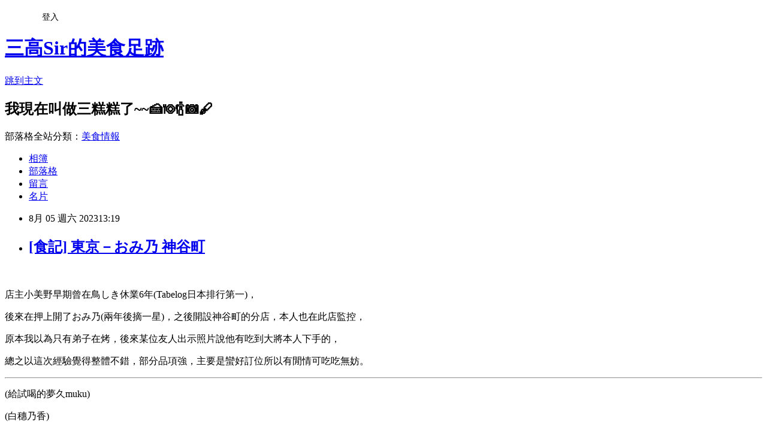

--- FILE ---
content_type: text/html; charset=utf-8
request_url: https://thudadai.pixnet.net/blog/posts/5070798117
body_size: 43307
content:
<!DOCTYPE html><html lang="zh-TW"><head><meta charSet="utf-8"/><meta name="viewport" content="width=device-width, initial-scale=1"/><link rel="stylesheet" href="https://static.1px.tw/blog-next/_next/static/chunks/b1e52b495cc0137c.css" data-precedence="next"/><link rel="stylesheet" href="/fix.css?v=202601212059" type="text/css" data-precedence="medium"/><link rel="stylesheet" href="https://s3.1px.tw/blog/theme/choc/iframe-popup.css?v=202601212059" type="text/css" data-precedence="medium"/><link rel="stylesheet" href="https://s3.1px.tw/blog/theme/choc/plugins.min.css?v=202601212059" type="text/css" data-precedence="medium"/><link rel="stylesheet" href="https://s3.1px.tw/blog/theme/choc/openid-comment.css?v=202601212059" type="text/css" data-precedence="medium"/><link rel="stylesheet" href="https://s3.1px.tw/blog/theme/choc/style.min.css?v=202601212059" type="text/css" data-precedence="medium"/><link rel="stylesheet" href="https://s3.1px.tw/blog/theme/choc/main.min.css?v=202601212059" type="text/css" data-precedence="medium"/><link rel="stylesheet" href="https://pimg.1px.tw/thudadai/assets/thudadai.css?v=202601212059" type="text/css" data-precedence="medium"/><link rel="stylesheet" href="https://s3.1px.tw/blog/theme/choc/author-info.css?v=202601212059" type="text/css" data-precedence="medium"/><link rel="stylesheet" href="https://s3.1px.tw/blog/theme/choc/idlePop.min.css?v=202601212059" type="text/css" data-precedence="medium"/><link rel="preload" as="script" fetchPriority="low" href="https://static.1px.tw/blog-next/_next/static/chunks/94688e2baa9fea03.js"/><script src="https://static.1px.tw/blog-next/_next/static/chunks/41eaa5427c45ebcc.js" async=""></script><script src="https://static.1px.tw/blog-next/_next/static/chunks/e2c6231760bc85bd.js" async=""></script><script src="https://static.1px.tw/blog-next/_next/static/chunks/94bde6376cf279be.js" async=""></script><script src="https://static.1px.tw/blog-next/_next/static/chunks/426b9d9d938a9eb4.js" async=""></script><script src="https://static.1px.tw/blog-next/_next/static/chunks/turbopack-5021d21b4b170dda.js" async=""></script><script src="https://static.1px.tw/blog-next/_next/static/chunks/ff1a16fafef87110.js" async=""></script><script src="https://static.1px.tw/blog-next/_next/static/chunks/e308b2b9ce476a3e.js" async=""></script><script src="https://static.1px.tw/blog-next/_next/static/chunks/2bf79572a40338b7.js" async=""></script><script src="https://static.1px.tw/blog-next/_next/static/chunks/d3c6eed28c1dd8e2.js" async=""></script><script src="https://static.1px.tw/blog-next/_next/static/chunks/d4d39cfc2a072218.js" async=""></script><script src="https://static.1px.tw/blog-next/_next/static/chunks/6a5d72c05b9cd4ba.js" async=""></script><script src="https://static.1px.tw/blog-next/_next/static/chunks/8af6103cf1375f47.js" async=""></script><script src="https://static.1px.tw/blog-next/_next/static/chunks/60d08651d643cedc.js" async=""></script><script src="https://static.1px.tw/blog-next/_next/static/chunks/0ae21416dac1fa83.js" async=""></script><script src="https://static.1px.tw/blog-next/_next/static/chunks/6d1100e43ad18157.js" async=""></script><script src="https://static.1px.tw/blog-next/_next/static/chunks/87eeaf7a3b9005e8.js" async=""></script><script src="https://static.1px.tw/blog-next/_next/static/chunks/ed01c75076819ebd.js" async=""></script><script src="https://static.1px.tw/blog-next/_next/static/chunks/a4df8fc19a9a82e6.js" async=""></script><link rel="preload" href="https://pagead2.googlesyndication.com/pagead/js/adsbygoogle.js?client=ca-pub-7288527557476989" as="script" crossorigin=""/><title>[食記] 東京－おみ乃 神谷町</title><meta name="description" content="  店主小美野早期曾在鳥しき休業6年(Tabelog日本排行第一)， 後來在押上開了おみ乃(兩年後摘一星)，之後開設神谷町的分店，本人也在此店監控， 原本我以為只有弟子在烤，後來某位友人出示照片說他有吃到大將本人下手的，"/><meta name="author" content="三高Sir的美食足跡"/><meta name="google-adsense-platform-account" content="pub-2647689032095179"/><meta name="google-adsense-account" content="pub-7288527557476989"/><meta name="fb:app_id" content="101730233200171"/><link rel="canonical" href="https://thudadai.pixnet.net/blog/posts/5070798117"/><meta property="og:title" content="[食記] 東京－おみ乃 神谷町"/><meta property="og:description" content="  店主小美野早期曾在鳥しき休業6年(Tabelog日本排行第一)， 後來在押上開了おみ乃(兩年後摘一星)，之後開設神谷町的分店，本人也在此店監控， 原本我以為只有弟子在烤，後來某位友人出示照片說他有吃到大將本人下手的，"/><meta property="og:url" content="https://thudadai.pixnet.net/blog/posts/5070798117"/><meta property="og:image" content="https://pimg.1px.tw/thudadai/1689684285-1295092385-g.jpg"/><meta property="og:type" content="article"/><meta name="twitter:card" content="summary_large_image"/><meta name="twitter:title" content="[食記] 東京－おみ乃 神谷町"/><meta name="twitter:description" content="  店主小美野早期曾在鳥しき休業6年(Tabelog日本排行第一)， 後來在押上開了おみ乃(兩年後摘一星)，之後開設神谷町的分店，本人也在此店監控， 原本我以為只有弟子在烤，後來某位友人出示照片說他有吃到大將本人下手的，"/><meta name="twitter:image" content="https://pimg.1px.tw/thudadai/1689684285-1295092385-g.jpg"/><link rel="icon" href="/favicon.ico?favicon.a62c60e0.ico" sizes="32x32" type="image/x-icon"/><script src="https://static.1px.tw/blog-next/_next/static/chunks/a6dad97d9634a72d.js" noModule=""></script></head><body><!--$--><!--/$--><!--$?--><template id="B:0"></template><!--/$--><script>requestAnimationFrame(function(){$RT=performance.now()});</script><script src="https://static.1px.tw/blog-next/_next/static/chunks/94688e2baa9fea03.js" id="_R_" async=""></script><div hidden id="S:0"><script id="pixnet-vars">
        window.PIXNET = {
          post_id: "5070798117",
          name: "thudadai",
          user_id: 0,
          blog_id: "2427169",
          display_ads: true,
          ad_options: {"chictrip":false}
        };
      </script><script type="text/javascript" src="https://code.jquery.com/jquery-latest.min.js"></script><script id="json-ld-article-script" type="application/ld+json">{"@context":"https:\u002F\u002Fschema.org","@type":"BlogPosting","isAccessibleForFree":true,"mainEntityOfPage":{"@type":"WebPage","@id":"https:\u002F\u002Fthudadai.pixnet.net\u002Fblog\u002Fposts\u002F5070798117"},"headline":"[食記] 東京－おみ乃 神谷町","description":"\u003Cimg style=\"font-size: 16px;\" title=\"P1099567.jpg\" src=\"https:\u002F\u002Fpic.pimg.tw\u002Fthudadai\u002F1689684285-1295092385-g_l.jpg\" alt=\"P1099567.jpg\" border=\"0\" \u002F\u003E\u003Cbr \u002F\u003E \u003Cbr\u003E&#13; 店主小美野早期曾在鳥しき休業6年(Tabelog日本排行第一)，\u003Cbr\u003E&#13; 後來在押上開了おみ乃(兩年後摘一星)，之後開設神谷町的分店，本人也在此店監控，\u003Cbr\u003E&#13; 原本我以為只有弟子在烤，後來某位友人出示照片說他有吃到大將本人下手的，","articleBody":"\u003Cp\u003E&nbsp;\u003C\u002Fp\u003E\r\n\u003Cp\u003E\u003Cspan style=\"font-size: 12pt;\"\u003E店主小美野早期曾在鳥しき休業6年(Tabelog日本排行第一)，\u003C\u002Fspan\u003E\u003C\u002Fp\u003E\r\n\u003Cp\u003E\u003Cspan style=\"font-size: 12pt;\"\u003E後來在押上開了おみ乃(兩年後摘一星)，之後開設神谷町的分店，本人也在此店監控，\u003C\u002Fspan\u003E\u003C\u002Fp\u003E\r\n\u003Cp\u003E\u003Cspan style=\"font-size: 12pt;\"\u003E原本我以為只有弟子在烤，後來某位友人出示照片說他有吃到大將本人下手的，\u003C\u002Fspan\u003E\u003C\u002Fp\u003E\r\n\u003Cp\u003E\u003Cspan style=\"font-size: 12pt;\"\u003E總之以這次經驗覺得整體不錯，部分品項強，主要是蠻好訂位所以有閒情可吃吃無妨。\u003C\u002Fspan\u003E\u003C\u002Fp\u003E\r\n\u003Cp\u003E\u003Cspan style=\"font-size: 12pt;\"\u003E\u003Cimg style=\"font-size: 16px;\" title=\"P1099567.jpg\" src=\"https:\u002F\u002Fpimg.1px.tw\u002Fthudadai\u002F1689684285-1295092385-g.jpg\" alt=\"P1099567.jpg\" border=\"0\" \u002F\u003E\u003C\u002Fspan\u003E\u003C\u002Fp\u003E\r\n\u003Cp\u003E\u003Cspan style=\"font-size: 12pt;\"\u003E\u003C!-- more --\u003E\u003C\u002Fspan\u003E\u003C\u002Fp\u003E\r\n\u003Chr \u002F\u003E\r\n\u003Cp\u003E\u003Cimg style=\"font-size: 16px;\" title=\"141821 (106).jpg\" src=\"https:\u002F\u002Fpimg.1px.tw\u002Fthudadai\u002F1689684285-2704272689-g.jpg\" alt=\"141821 (106).jpg\" border=\"0\" \u002F\u003E\u003C\u002Fp\u003E\r\n\u003Cp\u003E\u003Cimg style=\"font-size: 16px;\" title=\"141821 (108).jpg\" src=\"https:\u002F\u002Fpimg.1px.tw\u002Fthudadai\u002F1689684285-1052615223-g.jpg\" alt=\"141821 (108).jpg\" border=\"0\" \u002F\u003E\u003C\u002Fp\u003E\r\n\u003Cp\u003E\u003Cimg style=\"font-size: 16px;\" title=\"141821 (109).jpg\" src=\"https:\u002F\u002Fpimg.1px.tw\u002Fthudadai\u002F1689684288-493021547-g.jpg\" alt=\"141821 (109).jpg\" border=\"0\" \u002F\u003E\u003C\u002Fp\u003E\r\n\u003Cp\u003E\u003Cspan style=\"font-size: 12pt; color: #ff6600;\"\u003E(給試喝的夢久muku)\u003C\u002Fspan\u003E\u003C\u002Fp\u003E\r\n\u003Cp\u003E\u003Cspan style=\"font-size: 12pt; color: #ff6600;\"\u003E\u003Cimg style=\"font-size: 16px;\" title=\"P1099537.jpg\" src=\"https:\u002F\u002Fpimg.1px.tw\u002Fthudadai\u002F1689684296-4161184680-g.jpg\" alt=\"P1099537.jpg\" border=\"0\" \u002F\u003E\u003C\u002Fspan\u003E\u003C\u002Fp\u003E\r\n\u003Cp\u003E\u003Cspan style=\"font-size: 12pt; color: #ff6600;\"\u003E\u003Cspan style=\"font-size: 16px;\"\u003E(白穗乃香)\u003C\u002Fspan\u003E\u003C\u002Fspan\u003E\u003C\u002Fp\u003E\r\n\u003Cp\u003E\u003Cspan style=\"font-size: 12pt; color: #ff6600;\"\u003E\u003Cspan style=\"font-size: 16px;\"\u003E\u003Cimg style=\"font-size: 16px;\" title=\"P1099539.jpg\" src=\"https:\u002F\u002Fpimg.1px.tw\u002Fthudadai\u002F1689684299-2341753853-g.jpg\" alt=\"P1099539.jpg\" border=\"0\" \u002F\u003E\u003C\u002Fspan\u003E\u003C\u002Fspan\u003E\u003C\u002Fp\u003E\r\n\u003Cp\u003E\u003Cspan style=\"font-size: 12pt; color: #ff6600;\"\u003E\u003Cspan style=\"font-size: 16px;\"\u003E\u003Cimg style=\"font-size: 16px;\" title=\"1687526840279.jpg\" src=\"https:\u002F\u002Fpimg.1px.tw\u002Fthudadai\u002F1689684294-208744262-g.jpg\" alt=\"1687526840279.jpg\" border=\"0\" \u002F\u003E\u003C\u002Fspan\u003E\u003C\u002Fspan\u003E\u003C\u002Fp\u003E\r\n\u003Cp\u003E\u003Cspan style=\"font-size: 12pt; color: #ff6600;\"\u003E\u003Cspan style=\"font-size: 16px;\"\u003E\u003Cimg style=\"font-size: 16px;\" title=\"141821 (110).jpg\" src=\"https:\u002F\u002Fpimg.1px.tw\u002Fthudadai\u002F1689684293-3925089568-g.jpg\" alt=\"141821 (110).jpg\" border=\"0\" \u002F\u003E\u003C\u002Fspan\u003E\u003C\u002Fspan\u003E\u003C\u002Fp\u003E\r\n\u003Cp\u003E\u003Cspan style=\"font-size: 12pt; color: #ff6600;\"\u003E(第一串，砂肝)\u003C\u002Fspan\u003E\u003C\u002Fp\u003E\r\n\u003Cp\u003E\u003Cspan style=\"font-size: 12pt; color: #ff6600;\"\u003E\u003Cimg style=\"font-size: 16px;\" title=\"P1099538.jpg\" src=\"https:\u002F\u002Fpimg.1px.tw\u002Fthudadai\u002F1689684299-286999894-g.jpg\" alt=\"P1099538.jpg\" border=\"0\" \u002F\u003E\u003C\u002Fspan\u003E\u003C\u002Fp\u003E\r\n\u003Cp\u003E\u003Cspan style=\"font-size: 12pt; color: #ff6600;\"\u003E(前菜:番茄、山藥、雞胸丁、蓴菜凍..等)\u003C\u002Fspan\u003E\u003C\u002Fp\u003E\r\n\u003Cp\u003E\u003Cspan style=\"font-size: 12pt; color: #ff6600;\"\u003E\u003Cimg style=\"font-size: 16px;\" title=\"P1099540.jpg\" src=\"https:\u002F\u002Fpimg.1px.tw\u002Fthudadai\u002F1689684299-244941583-g.jpg\" alt=\"P1099540.jpg\" border=\"0\" \u002F\u003E\u003C\u002Fspan\u003E\u003C\u002Fp\u003E\r\n\u003Cp\u003E\u003Cspan style=\"font-size: 12pt;\"\u003E這裡很舒服的一點在於大多時間都聞不到燒烤的煙味，排煙做得很好，\u003C\u002Fspan\u003E\u003C\u002Fp\u003E\r\n\u003Cp\u003E\u003Cspan style=\"font-size: 12pt;\"\u003E排煙是在吧檯師傅那一側顧客看不見的地方，用的雞種是伊達雞，\u003C\u002Fspan\u003E\u003C\u002Fp\u003E\r\n\u003Cp\u003E\u003Cspan style=\"font-size: 12pt;\"\u003E內臟類如心、胗，表現都相當好，尤其雞胗在咬下時完全沒有窒礙，\u003C\u002Fspan\u003E\u003Cspan style=\"font-size: 12pt;\"\u003E應該有去銀皮，脆而多汁，\u003C\u002Fspan\u003E\u003C\u002Fp\u003E\r\n\u003Cp\u003E\u003Cspan style=\"font-size: 12pt;\"\u003E雞心的熟度也頗為理想，全無異味，\u003C\u002Fspan\u003E\u003Cspan style=\"font-size: 12pt;\"\u003E鮮潤之外沒有過多的血水，\u003C\u002Fspan\u003E\u003Cspan style=\"font-size: 12pt;\"\u003E焦感不重但炭香味非常夠，\u003C\u002Fspan\u003E\u003C\u002Fp\u003E\r\n\u003Cp\u003E\u003Cspan style=\"font-size: 12pt;\"\u003E雞肝雖也不錯但並無超出預期，\u003C\u002Fspan\u003E\u003Cspan style=\"font-size: 12pt;\"\u003E有一點倒是合乎需求，\u003C\u002Fspan\u003E\u003C\u002Fp\u003E\r\n\u003Cp\u003E\u003Cspan style=\"font-size: 12pt;\"\u003E因我自己喜歡吃綿滑的雞肝，但不喜果凍般的熟度，控制在五六分是可以的。\u003C\u002Fspan\u003E\u003C\u002Fp\u003E\r\n\u003Cp\u003E\u003Cspan style=\"font-size: 12pt; color: #ff6600;\"\u003E\u003Cspan style=\"font-size: 16px;\"\u003E(雞心，沒剖開的丸心，更顯多汁)\u003C\u002Fspan\u003E\u003C\u002Fspan\u003E\u003C\u002Fp\u003E\r\n\u003Cp\u003E\u003Cspan style=\"font-size: 12pt; color: #ff6600;\"\u003E\u003Cspan style=\"font-size: 16px;\"\u003E\u003Cimg style=\"font-size: 16px;\" title=\"P1099549.jpg\" src=\"https:\u002F\u002Fpimg.1px.tw\u002Fthudadai\u002F1689684257-3046296514-g.jpg\" alt=\"P1099549.jpg\" border=\"0\" \u002F\u003E\u003C\u002Fspan\u003E\u003C\u002Fspan\u003E\u003C\u002Fp\u003E\r\n\u003Cp\u003E\u003Cspan style=\"font-size: 12pt; color: #ff6600;\"\u003E\u003Cspan style=\"font-size: 16px;\"\u003E\u003Cspan style=\"font-size: 16px;\"\u003E(鵪鶉蛋)\u003C\u002Fspan\u003E\u003C\u002Fspan\u003E\u003C\u002Fspan\u003E\u003C\u002Fp\u003E\r\n\u003Cp\u003E\u003Cspan style=\"font-size: 12pt; color: #ff6600;\"\u003E\u003Cspan style=\"font-size: 16px;\"\u003E\u003Cspan style=\"font-size: 16px;\"\u003E\u003Cimg style=\"font-size: 16px;\" title=\"P1099541.jpg\" src=\"https:\u002F\u002Fpimg.1px.tw\u002Fthudadai\u002F1689684300-4243002494-g.jpg\" alt=\"P1099541.jpg\" border=\"0\" \u002F\u003E\u003C\u002Fspan\u003E\u003C\u002Fspan\u003E\u003C\u002Fspan\u003E\u003C\u002Fp\u003E\r\n\u003Cp\u003E\u003Cspan style=\"font-size: 12pt;\"\u003E其餘來說，鵪鶉蛋香氣夠只是熟度較不均(流心~七分熟之間)，\u003C\u002Fspan\u003E\u003C\u002Fp\u003E\r\n\u003Cp\u003E\u003Cspan style=\"font-size: 12pt;\"\u003E雖然我沒有不吃的蔬菜，\u003C\u002Fspan\u003E\u003Cspan style=\"font-size: 12pt;\"\u003E但秋葵始終無法列入我喜歡的食物，此秋葵烤串乃職人作品是也，\u003C\u002Fspan\u003E\u003C\u002Fp\u003E\r\n\u003Cp\u003E\u003Cspan style=\"font-size: 12pt;\"\u003E外層烤出水份散發後的薄脆，\u003C\u002Fspan\u003E\u003Cspan style=\"font-size: 12pt;\"\u003E內裏多汁沒有卡卡黏黏的不適感、且甜味足夠。\u003C\u002Fspan\u003E\u003C\u002Fp\u003E\r\n\u003Cp\u003E\u003Cspan style=\"font-size: 12pt;\"\u003E雞軟骨則是非常美味，炭香、肉香濃厚，汁多肉甜、風味集中，\u003C\u002Fspan\u003E\u003C\u002Fp\u003E\r\n\u003Cp\u003E\u003Cspan style=\"font-size: 12pt;\"\u003E這種軟骨最難恐怕是口感，火候要透入，咬起來得要嫩多脆少，附著的肉還\u003Cspan style=\"font-size: 16px;\"\u003E需\u003C\u002Fspan\u003E保有彈性肉汁，\u003C\u002Fspan\u003E\u003C\u002Fp\u003E\r\n\u003Cp\u003E\u003Cspan style=\"font-size: 12pt;\"\u003E後來雞軟骨、心、胗都各自加了一串。&#129316;\u003C\u002Fspan\u003E\u003C\u002Fp\u003E\r\n\u003Cp\u003E\u003Cspan style=\"font-size: 12pt; color: #ff6600;\"\u003E\u003Cspan style=\"font-size: 16px;\"\u003E(秋葵)\u003C\u002Fspan\u003E\u003C\u002Fspan\u003E\u003C\u002Fp\u003E\r\n\u003Cp\u003E\u003Cspan style=\"font-size: 12pt; color: #ff6600;\"\u003E\u003Cspan style=\"font-size: 16px;\"\u003E\u003Cimg style=\"font-size: 16px;\" title=\"P1099543.jpg\" src=\"https:\u002F\u002Fpimg.1px.tw\u002Fthudadai\u002F1689684256-2521191718-g.jpg\" alt=\"P1099543.jpg\" border=\"0\" \u002F\u003E\u003C\u002Fspan\u003E\u003C\u002Fspan\u003E\u003C\u002Fp\u003E\r\n\u003Cp\u003E\u003Cspan style=\"font-size: 12pt; color: #ff6600;\"\u003E\u003Cspan style=\"font-size: 16px;\"\u003E(薬研軟骨，肉汁都會滴下來，後來又加點一串)\u003C\u002Fspan\u003E\u003C\u002Fspan\u003E\u003C\u002Fp\u003E\r\n\u003Cp\u003E\u003Cspan style=\"font-size: 12pt; color: #ff6600;\"\u003E\u003Cspan style=\"font-size: 16px;\"\u003E\u003Cimg style=\"font-size: 16px;\" title=\"P1099544.jpg\" src=\"https:\u002F\u002Fpimg.1px.tw\u002Fthudadai\u002F1689684257-4227907488-g.jpg\" alt=\"P1099544.jpg\" border=\"0\" \u002F\u003E\u003C\u002Fspan\u003E\u003C\u002Fspan\u003E\u003C\u002Fp\u003E\r\n\u003Cp\u003E\u003Cspan style=\"font-size: 12pt; color: #ff6600;\"\u003E\u003Cspan style=\"font-size: 16px;\"\u003E(燙過的雞腿\u002F醋凍)\u003C\u002Fspan\u003E\u003C\u002Fspan\u003E\u003C\u002Fp\u003E\r\n\u003Cp\u003E\u003Cspan style=\"font-size: 12pt; color: #ff6600;\"\u003E\u003Cspan style=\"font-size: 16px;\"\u003E\u003Cimg style=\"font-size: 16px;\" title=\"P1099547.jpg\" src=\"https:\u002F\u002Fpimg.1px.tw\u002Fthudadai\u002F1689684256-242371929-g.jpg\" alt=\"P1099547.jpg\" border=\"0\" \u002F\u003E\u003C\u002Fspan\u003E\u003C\u002Fspan\u003E\u003C\u002Fp\u003E\r\n\u003Cp\u003E\u003Cspan style=\"font-size: 12pt;\"\u003E中場一口雞肝醬，這個好吃，滑順濃郁而乾淨，\u003C\u002Fspan\u003E\u003C\u002Fp\u003E\r\n\u003Cp\u003E\u003Cspan style=\"font-size: 12pt;\"\u003E上方是否為洋蔥酥或蔥酥等物(?)，有股焦化甜味，\u003C\u002Fspan\u003E\u003C\u002Fp\u003E\r\n\u003Cp\u003E\u003Cspan style=\"font-size: 12pt;\"\u003E還有一塊芡汁毛豆茄子炸雞腿，頗有彈性、不過吃起來也就那樣了，\u003C\u002Fspan\u003E\u003C\u002Fp\u003E\r\n\u003Cp\u003E\u003Cspan style=\"font-size: 12pt;\"\u003E這我比較丈二金剛，\u003C\u002Fspan\u003E\u003Cspan style=\"font-size: 12pt;\"\u003E此道與雞腿醬燒皆屬正常無亮點。\u003C\u002Fspan\u003E\u003C\u002Fp\u003E\r\n\u003Cp\u003E\u003Cspan style=\"font-size: 12pt; color: #ff6600;\"\u003E(雞肝醬)\u003C\u002Fspan\u003E\u003C\u002Fp\u003E\r\n\u003Cp\u003E\u003Cspan style=\"font-size: 12pt; color: #ff6600;\"\u003E\u003Cimg style=\"font-size: 16px;\" title=\"P1099552.jpg\" src=\"https:\u002F\u002Fpimg.1px.tw\u002Fthudadai\u002F1689684264-1609394904-g.jpg\" alt=\"P1099552.jpg\" border=\"0\" \u002F\u003E\u003C\u002Fspan\u003E\u003C\u002Fp\u003E\r\n\u003Cp\u003E\u003Cspan style=\"font-size: 12pt; color: #ff6600;\"\u003E\u003Cspan style=\"font-size: 16px;\"\u003E(蘆筍)\u003C\u002Fspan\u003E\u003C\u002Fspan\u003E\u003C\u002Fp\u003E\r\n\u003Cp\u003E\u003Cspan style=\"font-size: 12pt; color: #ff6600;\"\u003E\u003Cspan style=\"font-size: 16px;\"\u003E\u003Cimg style=\"font-size: 16px;\" title=\"P1099551.jpg\" src=\"https:\u002F\u002Fpimg.1px.tw\u002Fthudadai\u002F1689684264-4222755022-g.jpg\" alt=\"P1099551.jpg\" border=\"0\" \u002F\u003E\u003C\u002Fspan\u003E\u003C\u002Fspan\u003E\u003C\u002Fp\u003E\r\n\u003Cp\u003E\u003Cspan style=\"font-size: 12pt; color: #ff6600;\"\u003E(甜玉米)\u003C\u002Fspan\u003E\u003C\u002Fp\u003E\r\n\u003Cp\u003E\u003Cspan style=\"font-size: 12pt; color: #ff6600;\"\u003E\u003Cimg style=\"font-size: 16px;\" title=\"P1099554.jpg\" src=\"https:\u002F\u002Fpimg.1px.tw\u002Fthudadai\u002F1689684264-479377180-g.jpg\" alt=\"P1099554.jpg\" border=\"0\" \u002F\u003E\u003C\u002Fspan\u003E\u003C\u002Fp\u003E\r\n\u003Cp\u003E\u003Cspan style=\"font-size: 12pt; color: #ff6600;\"\u003E(炸雞腿)\u003C\u002Fspan\u003E\u003C\u002Fp\u003E\r\n\u003Cp\u003E\u003Cspan style=\"font-size: 12pt; color: #ff6600;\"\u003E\u003Cimg style=\"font-size: 16px;\" title=\"P1099555.jpg\" src=\"https:\u002F\u002Fpimg.1px.tw\u002Fthudadai\u002F1689684265-2797413335-g.jpg\" alt=\"P1099555.jpg\" border=\"0\" \u002F\u003E\u003C\u002Fspan\u003E\u003C\u002Fp\u003E\r\n\u003Cp\u003E\u003Cspan style=\"font-size: 12pt; color: #ff6600;\"\u003E(血肝)\u003C\u002Fspan\u003E\u003C\u002Fp\u003E\r\n\u003Cp\u003E\u003Cspan style=\"font-size: 12pt; color: #ff6600;\"\u003E\u003Cimg style=\"font-size: 16px;\" title=\"P1099556.jpg\" src=\"https:\u002F\u002Fpimg.1px.tw\u002Fthudadai\u002F1689684265-4051175491-g.jpg\" alt=\"P1099556.jpg\" border=\"0\" \u002F\u003E\u003C\u002Fspan\u003E\u003C\u002Fp\u003E\r\n\u003Cp\u003E\u003Cspan style=\"font-size: 12pt; color: #ff6600;\"\u003E\u003Cimg style=\"font-size: 16px;\" title=\"P1099558.jpg\" src=\"https:\u002F\u002Fpimg.1px.tw\u002Fthudadai\u002F1689684266-1292524307-g.jpg\" alt=\"P1099558.jpg\" border=\"0\" \u002F\u003E\u003C\u002Fspan\u003E\u003C\u002Fp\u003E\r\n\u003Cp\u003E\u003Cspan style=\"font-size: 12pt; color: #ff6600;\"\u003E(雞腿醬燒)\u003C\u002Fspan\u003E\u003C\u002Fp\u003E\r\n\u003Cp\u003E\u003Cspan style=\"font-size: 12pt; color: #ff6600;\"\u003E\u003Cimg style=\"font-size: 16px;\" title=\"P1099559.jpg\" src=\"https:\u002F\u002Fpimg.1px.tw\u002Fthudadai\u002F1689684275-21643827-g.jpg\" alt=\"P1099559.jpg\" border=\"0\" \u002F\u003E\u003C\u002Fspan\u003E\u003C\u002Fp\u003E\r\n\u003Cp\u003E\u003Cspan style=\"font-size: 12pt; color: #ff6600;\"\u003E(心胗，加點)\u003C\u002Fspan\u003E\u003C\u002Fp\u003E\r\n\u003Cp\u003E\u003Cspan style=\"font-size: 12pt; color: #ff6600;\"\u003E\u003Cimg style=\"font-size: 16px;\" title=\"P1099562.jpg\" src=\"https:\u002F\u002Fpimg.1px.tw\u002Fthudadai\u002F1689684276-4290940669-g.jpg\" alt=\"P1099562.jpg\" border=\"0\" \u002F\u003E\u003C\u002Fspan\u003E\u003C\u002Fp\u003E\r\n\u003Cp\u003E\u003Cspan style=\"font-size: 12pt;\"\u003E到主餐前會上一支去骨炸雞翅，這應該是定番，裡面包蕈菇飯，餡料是\u003Cspan style=\"font-size: 16px;\"\u003E帶入\u003C\u002Fspan\u003E季節感不斷更換的蔬菜，\u003C\u002Fspan\u003E\u003C\u002Fp\u003E\r\n\u003Cp\u003E\u003Cspan style=\"font-size: 12pt;\"\u003E就..夜市雞翅包飯的威力加強版&#128514;，可惜用的sauce有一股很甜的蜜味，偏無聊又搶戲&#128531;，\u003C\u002Fspan\u003E\u003C\u002Fp\u003E\r\n\u003Cp\u003E\u003Cspan style=\"font-size: 12pt;\"\u003E主餐是雞肉丸漬蛋黃雞鬆飯，很豪華很痛快，雞鬆和著濃稠的醬漬蛋黃配飯就是舒服，\u003C\u002Fspan\u003E\u003C\u002Fp\u003E\r\n\u003Cp\u003E\u003Cspan style=\"font-size: 12pt;\"\u003E雞肉丸炭烤得蠻香、軟骨極多嘎崩脆，算是有誠意。\u003C\u002Fspan\u003E\u003C\u002Fp\u003E\r\n\u003Cp\u003E\u003Cspan style=\"font-size: 12pt; color: #ff6600;\"\u003E(雞翅包飯)\u003C\u002Fspan\u003E\u003C\u002Fp\u003E\r\n\u003Cp\u003E\u003Cspan style=\"font-size: 12pt; color: #ff6600;\"\u003E\u003Cimg style=\"font-size: 16px;\" title=\"P1099560.jpg\" src=\"https:\u002F\u002Fpimg.1px.tw\u002Fthudadai\u002F1689684275-395943048-g.jpg\" alt=\"P1099560.jpg\" border=\"0\" \u002F\u003E\u003C\u002Fspan\u003E\u003C\u002Fp\u003E\r\n\u003Cp\u003E\u003Cspan style=\"font-size: 12pt; color: #ff6600;\"\u003E\u003Cimg style=\"font-size: 16px;\" title=\"P1099561.jpg\" src=\"https:\u002F\u002Fpimg.1px.tw\u002Fthudadai\u002F1689684275-1747779021-g.jpg\" alt=\"P1099561.jpg\" border=\"0\" \u002F\u003E\u003C\u002Fspan\u003E\u003C\u002Fp\u003E\r\n\u003Cp\u003E\u003Cspan style=\"font-size: 12pt; color: #ff6600;\"\u003E(雞肉丸漬蛋黃雞鬆土鍋飯)\u003C\u002Fspan\u003E\u003C\u002Fp\u003E\r\n\u003Cp\u003E\u003Cspan style=\"font-size: 12pt; color: #ff6600;\"\u003E\u003Cimg style=\"font-size: 16px;\" title=\"P1099563.jpg\" src=\"https:\u002F\u002Fpimg.1px.tw\u002Fthudadai\u002F1689684275-3737535123-g.jpg\" alt=\"P1099563.jpg\" border=\"0\" \u002F\u003E\u003C\u002Fspan\u003E\u003C\u002Fp\u003E\r\n\u003Cp\u003E\u003Cspan style=\"font-size: 12pt; color: #ff6600;\"\u003E\u003Cimg style=\"font-size: 16px;\" title=\"P1099568.jpg\" src=\"https:\u002F\u002Fpimg.1px.tw\u002Fthudadai\u002F1689684285-4055684575-g.jpg\" alt=\"P1099568.jpg\" border=\"0\" \u002F\u003E\u003C\u002Fspan\u003E\u003C\u002Fp\u003E\r\n\u003Cp\u003E\u003Cspan style=\"font-size: 12pt; color: #ff6600;\"\u003E(冰淇淋)\u003C\u002Fspan\u003E\u003C\u002Fp\u003E\r\n\u003Cp\u003E\u003Cspan style=\"font-size: 12pt; color: #ff6600;\"\u003E\u003Cimg style=\"font-size: 16px;\" title=\"P1099569.jpg\" src=\"https:\u002F\u002Fpimg.1px.tw\u002Fthudadai\u002F1689684285-2615539819-g.jpg\" alt=\"P1099569.jpg\" border=\"0\" \u002F\u003E\u003C\u002Fspan\u003E\u003C\u002Fp\u003E\r\n\u003Cp\u003E\u003Cspan style=\"font-size: 12pt;\"\u003ESet價格是15,000 yen，結帳一人大約17,800，算比較高價的~\u003C\u002Fspan\u003E\u003C\u002Fp\u003E\r\n\u003Cp\u003E\u003Cspan style=\"font-size: 12pt; color: #ff6600;\"\u003E本次經驗：\u003Cimg src=\"\u002F\u002Fs.pixfs.net\u002Ff.pixnet.net\u002Fimages\u002Femotions\u002Ftounge_smile.gif\" alt=\"\" border=\"0\" \u002F\u003E\u003Cimg style=\"color: #ff6600; font-size: 16px;\" src=\"\u002F\u002Fs.pixfs.net\u002Ff.pixnet.net\u002Fimages\u002Femotions\u002Ftounge_smile.gif\" alt=\"\" border=\"0\" \u002F\u003E\u003Cimg style=\"color: #ff6600; font-size: 16px;\" src=\"\u002F\u002Fs.pixfs.net\u002Ff.pixnet.net\u002Fimages\u002Femotions\u002Ftounge_smile.gif\" alt=\"\" border=\"0\" \u002F\u003E\u003Cimg style=\"color: #ff6600; font-size: 16px;\" src=\"\u002F\u002Fs.pixfs.net\u002Ff.pixnet.net\u002Fimages\u002Femotions\u002Ftounge_smile.gif\" alt=\"\" border=\"0\" \u002F\u003E&nbsp;(2023\u002F08 Tabelog: 3.90)\u003C\u002Fspan\u003E\u003C\u002Fp\u003E\r\n\u003Cp\u003E\u003Cspan style=\"font-size: 12pt;\"\u003E&nbsp;\u003C\u002Fspan\u003E\u003Cspan style=\"font-size: 12pt;\"\u003E&nbsp;\u003C\u002Fspan\u003E\u003Cspan style=\"font-size: 12pt;\"\u003E&nbsp;\u003C\u002Fspan\u003E\u003Cspan style=\"font-size: 12pt;\"\u003E&nbsp;\u003C\u002Fspan\u003E\u003Cspan style=\"font-size: 12pt;\"\u003E&nbsp;\u003C\u002Fspan\u003E\u003C\u002Fp\u003E","image":["https:\u002F\u002Fpimg.1px.tw\u002Fthudadai\u002F1689684285-1295092385-g.jpg"],"author":{"@type":"Person","name":"三高Sir的美食足跡","url":"https:\u002F\u002Fwww.pixnet.net\u002Fpcard\u002Fthudadai"},"publisher":{"@type":"Organization","name":"三高Sir的美食足跡","logo":{"@type":"ImageObject","url":"https:\u002F\u002Fs3.1px.tw\u002Fblog\u002Fcommon\u002Favatar\u002Fblog_cover_dark.jpg"}},"datePublished":"2023-08-05T05:19:52.000Z","dateModified":"","keywords":[],"articleSection":"居酒屋、串燒、食堂"}</script><template id="P:1"></template><template id="P:2"></template><template id="P:3"></template><section aria-label="Notifications alt+T" tabindex="-1" aria-live="polite" aria-relevant="additions text" aria-atomic="false"></section></div><script>(self.__next_f=self.__next_f||[]).push([0])</script><script>self.__next_f.push([1,"1:\"$Sreact.fragment\"\n3:I[39756,[\"https://static.1px.tw/blog-next/_next/static/chunks/ff1a16fafef87110.js\",\"https://static.1px.tw/blog-next/_next/static/chunks/e308b2b9ce476a3e.js\"],\"default\"]\n4:I[53536,[\"https://static.1px.tw/blog-next/_next/static/chunks/ff1a16fafef87110.js\",\"https://static.1px.tw/blog-next/_next/static/chunks/e308b2b9ce476a3e.js\"],\"default\"]\n6:I[97367,[\"https://static.1px.tw/blog-next/_next/static/chunks/ff1a16fafef87110.js\",\"https://static.1px.tw/blog-next/_next/static/chunks/e308b2b9ce476a3e.js\"],\"OutletBoundary\"]\n8:I[97367,[\"https://static.1px.tw/blog-next/_next/static/chunks/ff1a16fafef87110.js\",\"https://static.1px.tw/blog-next/_next/static/chunks/e308b2b9ce476a3e.js\"],\"ViewportBoundary\"]\na:I[97367,[\"https://static.1px.tw/blog-next/_next/static/chunks/ff1a16fafef87110.js\",\"https://static.1px.tw/blog-next/_next/static/chunks/e308b2b9ce476a3e.js\"],\"MetadataBoundary\"]\nc:I[63491,[\"https://static.1px.tw/blog-next/_next/static/chunks/2bf79572a40338b7.js\",\"https://static.1px.tw/blog-next/_next/static/chunks/d3c6eed28c1dd8e2.js\"],\"default\"]\n:HL[\"https://static.1px.tw/blog-next/_next/static/chunks/b1e52b495cc0137c.css\",\"style\"]\n"])</script><script>self.__next_f.push([1,"0:{\"P\":null,\"b\":\"Fh5CEL29DpBu-3dUnujtG\",\"c\":[\"\",\"blog\",\"posts\",\"5070798117\"],\"q\":\"\",\"i\":false,\"f\":[[[\"\",{\"children\":[\"blog\",{\"children\":[\"posts\",{\"children\":[[\"id\",\"5070798117\",\"d\"],{\"children\":[\"__PAGE__\",{}]}]}]}]},\"$undefined\",\"$undefined\",true],[[\"$\",\"$1\",\"c\",{\"children\":[[[\"$\",\"script\",\"script-0\",{\"src\":\"https://static.1px.tw/blog-next/_next/static/chunks/d4d39cfc2a072218.js\",\"async\":true,\"nonce\":\"$undefined\"}],[\"$\",\"script\",\"script-1\",{\"src\":\"https://static.1px.tw/blog-next/_next/static/chunks/6a5d72c05b9cd4ba.js\",\"async\":true,\"nonce\":\"$undefined\"}],[\"$\",\"script\",\"script-2\",{\"src\":\"https://static.1px.tw/blog-next/_next/static/chunks/8af6103cf1375f47.js\",\"async\":true,\"nonce\":\"$undefined\"}]],\"$L2\"]}],{\"children\":[[\"$\",\"$1\",\"c\",{\"children\":[null,[\"$\",\"$L3\",null,{\"parallelRouterKey\":\"children\",\"error\":\"$undefined\",\"errorStyles\":\"$undefined\",\"errorScripts\":\"$undefined\",\"template\":[\"$\",\"$L4\",null,{}],\"templateStyles\":\"$undefined\",\"templateScripts\":\"$undefined\",\"notFound\":\"$undefined\",\"forbidden\":\"$undefined\",\"unauthorized\":\"$undefined\"}]]}],{\"children\":[[\"$\",\"$1\",\"c\",{\"children\":[null,[\"$\",\"$L3\",null,{\"parallelRouterKey\":\"children\",\"error\":\"$undefined\",\"errorStyles\":\"$undefined\",\"errorScripts\":\"$undefined\",\"template\":[\"$\",\"$L4\",null,{}],\"templateStyles\":\"$undefined\",\"templateScripts\":\"$undefined\",\"notFound\":\"$undefined\",\"forbidden\":\"$undefined\",\"unauthorized\":\"$undefined\"}]]}],{\"children\":[[\"$\",\"$1\",\"c\",{\"children\":[null,[\"$\",\"$L3\",null,{\"parallelRouterKey\":\"children\",\"error\":\"$undefined\",\"errorStyles\":\"$undefined\",\"errorScripts\":\"$undefined\",\"template\":[\"$\",\"$L4\",null,{}],\"templateStyles\":\"$undefined\",\"templateScripts\":\"$undefined\",\"notFound\":\"$undefined\",\"forbidden\":\"$undefined\",\"unauthorized\":\"$undefined\"}]]}],{\"children\":[[\"$\",\"$1\",\"c\",{\"children\":[\"$L5\",[[\"$\",\"link\",\"0\",{\"rel\":\"stylesheet\",\"href\":\"https://static.1px.tw/blog-next/_next/static/chunks/b1e52b495cc0137c.css\",\"precedence\":\"next\",\"crossOrigin\":\"$undefined\",\"nonce\":\"$undefined\"}],[\"$\",\"script\",\"script-0\",{\"src\":\"https://static.1px.tw/blog-next/_next/static/chunks/0ae21416dac1fa83.js\",\"async\":true,\"nonce\":\"$undefined\"}],[\"$\",\"script\",\"script-1\",{\"src\":\"https://static.1px.tw/blog-next/_next/static/chunks/6d1100e43ad18157.js\",\"async\":true,\"nonce\":\"$undefined\"}],[\"$\",\"script\",\"script-2\",{\"src\":\"https://static.1px.tw/blog-next/_next/static/chunks/87eeaf7a3b9005e8.js\",\"async\":true,\"nonce\":\"$undefined\"}],[\"$\",\"script\",\"script-3\",{\"src\":\"https://static.1px.tw/blog-next/_next/static/chunks/ed01c75076819ebd.js\",\"async\":true,\"nonce\":\"$undefined\"}],[\"$\",\"script\",\"script-4\",{\"src\":\"https://static.1px.tw/blog-next/_next/static/chunks/a4df8fc19a9a82e6.js\",\"async\":true,\"nonce\":\"$undefined\"}]],[\"$\",\"$L6\",null,{\"children\":\"$@7\"}]]}],{},null,false,false]},null,false,false]},null,false,false]},null,false,false]},null,false,false],[\"$\",\"$1\",\"h\",{\"children\":[null,[\"$\",\"$L8\",null,{\"children\":\"$@9\"}],[\"$\",\"$La\",null,{\"children\":\"$@b\"}],null]}],false]],\"m\":\"$undefined\",\"G\":[\"$c\",[]],\"S\":false}\n"])</script><script>self.__next_f.push([1,"9:[[\"$\",\"meta\",\"0\",{\"charSet\":\"utf-8\"}],[\"$\",\"meta\",\"1\",{\"name\":\"viewport\",\"content\":\"width=device-width, initial-scale=1\"}]]\n"])</script><script>self.__next_f.push([1,"d:I[79520,[\"https://static.1px.tw/blog-next/_next/static/chunks/d4d39cfc2a072218.js\",\"https://static.1px.tw/blog-next/_next/static/chunks/6a5d72c05b9cd4ba.js\",\"https://static.1px.tw/blog-next/_next/static/chunks/8af6103cf1375f47.js\"],\"\"]\n10:I[2352,[\"https://static.1px.tw/blog-next/_next/static/chunks/d4d39cfc2a072218.js\",\"https://static.1px.tw/blog-next/_next/static/chunks/6a5d72c05b9cd4ba.js\",\"https://static.1px.tw/blog-next/_next/static/chunks/8af6103cf1375f47.js\"],\"AdultWarningModal\"]\n11:I[69182,[\"https://static.1px.tw/blog-next/_next/static/chunks/d4d39cfc2a072218.js\",\"https://static.1px.tw/blog-next/_next/static/chunks/6a5d72c05b9cd4ba.js\",\"https://static.1px.tw/blog-next/_next/static/chunks/8af6103cf1375f47.js\"],\"HydrationComplete\"]\n12:I[12985,[\"https://static.1px.tw/blog-next/_next/static/chunks/d4d39cfc2a072218.js\",\"https://static.1px.tw/blog-next/_next/static/chunks/6a5d72c05b9cd4ba.js\",\"https://static.1px.tw/blog-next/_next/static/chunks/8af6103cf1375f47.js\"],\"NuqsAdapter\"]\n13:I[82782,[\"https://static.1px.tw/blog-next/_next/static/chunks/d4d39cfc2a072218.js\",\"https://static.1px.tw/blog-next/_next/static/chunks/6a5d72c05b9cd4ba.js\",\"https://static.1px.tw/blog-next/_next/static/chunks/8af6103cf1375f47.js\"],\"RefineContext\"]\n14:I[29306,[\"https://static.1px.tw/blog-next/_next/static/chunks/d4d39cfc2a072218.js\",\"https://static.1px.tw/blog-next/_next/static/chunks/6a5d72c05b9cd4ba.js\",\"https://static.1px.tw/blog-next/_next/static/chunks/8af6103cf1375f47.js\",\"https://static.1px.tw/blog-next/_next/static/chunks/60d08651d643cedc.js\",\"https://static.1px.tw/blog-next/_next/static/chunks/d3c6eed28c1dd8e2.js\"],\"default\"]\n2:[\"$\",\"html\",null,{\"lang\":\"zh-TW\",\"children\":[[\"$\",\"$Ld\",null,{\"id\":\"google-tag-manager\",\"strategy\":\"afterInteractive\",\"children\":\"\\n(function(w,d,s,l,i){w[l]=w[l]||[];w[l].push({'gtm.start':\\nnew Date().getTime(),event:'gtm.js'});var f=d.getElementsByTagName(s)[0],\\nj=d.createElement(s),dl=l!='dataLayer'?'\u0026l='+l:'';j.async=true;j.src=\\n'https://www.googletagmanager.com/gtm.js?id='+i+dl;f.parentNode.insertBefore(j,f);\\n})(window,document,'script','dataLayer','GTM-TRLQMPKX');\\n  \"}],\"$Le\",\"$Lf\",[\"$\",\"body\",null,{\"children\":[[\"$\",\"$L10\",null,{\"display\":false}],[\"$\",\"$L11\",null,{}],[\"$\",\"$L12\",null,{\"children\":[\"$\",\"$L13\",null,{\"children\":[\"$\",\"$L3\",null,{\"parallelRouterKey\":\"children\",\"error\":\"$undefined\",\"errorStyles\":\"$undefined\",\"errorScripts\":\"$undefined\",\"template\":[\"$\",\"$L4\",null,{}],\"templateStyles\":\"$undefined\",\"templateScripts\":\"$undefined\",\"notFound\":[[\"$\",\"$L14\",null,{}],[]],\"forbidden\":\"$undefined\",\"unauthorized\":\"$undefined\"}]}]}]]}]]}]\n"])</script><script>self.__next_f.push([1,"e:null\nf:[\"$\",\"$Ld\",null,{\"async\":true,\"src\":\"https://pagead2.googlesyndication.com/pagead/js/adsbygoogle.js?client=ca-pub-7288527557476989\",\"crossOrigin\":\"anonymous\",\"strategy\":\"afterInteractive\"}]\n"])</script><script>self.__next_f.push([1,"16:I[27201,[\"https://static.1px.tw/blog-next/_next/static/chunks/ff1a16fafef87110.js\",\"https://static.1px.tw/blog-next/_next/static/chunks/e308b2b9ce476a3e.js\"],\"IconMark\"]\n5:[[\"$\",\"script\",null,{\"id\":\"pixnet-vars\",\"children\":\"\\n        window.PIXNET = {\\n          post_id: \\\"5070798117\\\",\\n          name: \\\"thudadai\\\",\\n          user_id: 0,\\n          blog_id: \\\"2427169\\\",\\n          display_ads: true,\\n          ad_options: {\\\"chictrip\\\":false}\\n        };\\n      \"}],\"$L15\"]\n"])</script><script>self.__next_f.push([1,"b:[[\"$\",\"title\",\"0\",{\"children\":\"[食記] 東京－おみ乃 神谷町\"}],[\"$\",\"meta\",\"1\",{\"name\":\"description\",\"content\":\" \\r 店主小美野早期曾在鳥しき休業6年(Tabelog日本排行第一)，\\r 後來在押上開了おみ乃(兩年後摘一星)，之後開設神谷町的分店，本人也在此店監控，\\r 原本我以為只有弟子在烤，後來某位友人出示照片說他有吃到大將本人下手的，\"}],[\"$\",\"meta\",\"2\",{\"name\":\"author\",\"content\":\"三高Sir的美食足跡\"}],[\"$\",\"meta\",\"3\",{\"name\":\"google-adsense-platform-account\",\"content\":\"pub-2647689032095179\"}],[\"$\",\"meta\",\"4\",{\"name\":\"google-adsense-account\",\"content\":\"pub-7288527557476989\"}],[\"$\",\"meta\",\"5\",{\"name\":\"fb:app_id\",\"content\":\"101730233200171\"}],[\"$\",\"link\",\"6\",{\"rel\":\"canonical\",\"href\":\"https://thudadai.pixnet.net/blog/posts/5070798117\"}],[\"$\",\"meta\",\"7\",{\"property\":\"og:title\",\"content\":\"[食記] 東京－おみ乃 神谷町\"}],[\"$\",\"meta\",\"8\",{\"property\":\"og:description\",\"content\":\" \\r 店主小美野早期曾在鳥しき休業6年(Tabelog日本排行第一)，\\r 後來在押上開了おみ乃(兩年後摘一星)，之後開設神谷町的分店，本人也在此店監控，\\r 原本我以為只有弟子在烤，後來某位友人出示照片說他有吃到大將本人下手的，\"}],[\"$\",\"meta\",\"9\",{\"property\":\"og:url\",\"content\":\"https://thudadai.pixnet.net/blog/posts/5070798117\"}],[\"$\",\"meta\",\"10\",{\"property\":\"og:image\",\"content\":\"https://pimg.1px.tw/thudadai/1689684285-1295092385-g.jpg\"}],[\"$\",\"meta\",\"11\",{\"property\":\"og:type\",\"content\":\"article\"}],[\"$\",\"meta\",\"12\",{\"name\":\"twitter:card\",\"content\":\"summary_large_image\"}],[\"$\",\"meta\",\"13\",{\"name\":\"twitter:title\",\"content\":\"[食記] 東京－おみ乃 神谷町\"}],[\"$\",\"meta\",\"14\",{\"name\":\"twitter:description\",\"content\":\" \\r 店主小美野早期曾在鳥しき休業6年(Tabelog日本排行第一)，\\r 後來在押上開了おみ乃(兩年後摘一星)，之後開設神谷町的分店，本人也在此店監控，\\r 原本我以為只有弟子在烤，後來某位友人出示照片說他有吃到大將本人下手的，\"}],[\"$\",\"meta\",\"15\",{\"name\":\"twitter:image\",\"content\":\"https://pimg.1px.tw/thudadai/1689684285-1295092385-g.jpg\"}],[\"$\",\"link\",\"16\",{\"rel\":\"icon\",\"href\":\"/favicon.ico?favicon.a62c60e0.ico\",\"sizes\":\"32x32\",\"type\":\"image/x-icon\"}],[\"$\",\"$L16\",\"17\",{}]]\n"])</script><script>self.__next_f.push([1,"7:null\n"])</script><script>self.__next_f.push([1,":HL[\"/fix.css?v=202601212059\",\"style\",{\"type\":\"text/css\"}]\n:HL[\"https://s3.1px.tw/blog/theme/choc/iframe-popup.css?v=202601212059\",\"style\",{\"type\":\"text/css\"}]\n:HL[\"https://s3.1px.tw/blog/theme/choc/plugins.min.css?v=202601212059\",\"style\",{\"type\":\"text/css\"}]\n:HL[\"https://s3.1px.tw/blog/theme/choc/openid-comment.css?v=202601212059\",\"style\",{\"type\":\"text/css\"}]\n:HL[\"https://s3.1px.tw/blog/theme/choc/style.min.css?v=202601212059\",\"style\",{\"type\":\"text/css\"}]\n:HL[\"https://s3.1px.tw/blog/theme/choc/main.min.css?v=202601212059\",\"style\",{\"type\":\"text/css\"}]\n:HL[\"https://pimg.1px.tw/thudadai/assets/thudadai.css?v=202601212059\",\"style\",{\"type\":\"text/css\"}]\n:HL[\"https://s3.1px.tw/blog/theme/choc/author-info.css?v=202601212059\",\"style\",{\"type\":\"text/css\"}]\n:HL[\"https://s3.1px.tw/blog/theme/choc/idlePop.min.css?v=202601212059\",\"style\",{\"type\":\"text/css\"}]\n17:T5036,"])</script><script>self.__next_f.push([1,"{\"@context\":\"https:\\u002F\\u002Fschema.org\",\"@type\":\"BlogPosting\",\"isAccessibleForFree\":true,\"mainEntityOfPage\":{\"@type\":\"WebPage\",\"@id\":\"https:\\u002F\\u002Fthudadai.pixnet.net\\u002Fblog\\u002Fposts\\u002F5070798117\"},\"headline\":\"[食記] 東京－おみ乃 神谷町\",\"description\":\"\\u003Cimg style=\\\"font-size: 16px;\\\" title=\\\"P1099567.jpg\\\" src=\\\"https:\\u002F\\u002Fpic.pimg.tw\\u002Fthudadai\\u002F1689684285-1295092385-g_l.jpg\\\" alt=\\\"P1099567.jpg\\\" border=\\\"0\\\" \\u002F\\u003E\\u003Cbr \\u002F\\u003E \\u003Cbr\\u003E\u0026#13; 店主小美野早期曾在鳥しき休業6年(Tabelog日本排行第一)，\\u003Cbr\\u003E\u0026#13; 後來在押上開了おみ乃(兩年後摘一星)，之後開設神谷町的分店，本人也在此店監控，\\u003Cbr\\u003E\u0026#13; 原本我以為只有弟子在烤，後來某位友人出示照片說他有吃到大將本人下手的，\",\"articleBody\":\"\\u003Cp\\u003E\u0026nbsp;\\u003C\\u002Fp\\u003E\\r\\n\\u003Cp\\u003E\\u003Cspan style=\\\"font-size: 12pt;\\\"\\u003E店主小美野早期曾在鳥しき休業6年(Tabelog日本排行第一)，\\u003C\\u002Fspan\\u003E\\u003C\\u002Fp\\u003E\\r\\n\\u003Cp\\u003E\\u003Cspan style=\\\"font-size: 12pt;\\\"\\u003E後來在押上開了おみ乃(兩年後摘一星)，之後開設神谷町的分店，本人也在此店監控，\\u003C\\u002Fspan\\u003E\\u003C\\u002Fp\\u003E\\r\\n\\u003Cp\\u003E\\u003Cspan style=\\\"font-size: 12pt;\\\"\\u003E原本我以為只有弟子在烤，後來某位友人出示照片說他有吃到大將本人下手的，\\u003C\\u002Fspan\\u003E\\u003C\\u002Fp\\u003E\\r\\n\\u003Cp\\u003E\\u003Cspan style=\\\"font-size: 12pt;\\\"\\u003E總之以這次經驗覺得整體不錯，部分品項強，主要是蠻好訂位所以有閒情可吃吃無妨。\\u003C\\u002Fspan\\u003E\\u003C\\u002Fp\\u003E\\r\\n\\u003Cp\\u003E\\u003Cspan style=\\\"font-size: 12pt;\\\"\\u003E\\u003Cimg style=\\\"font-size: 16px;\\\" title=\\\"P1099567.jpg\\\" src=\\\"https:\\u002F\\u002Fpimg.1px.tw\\u002Fthudadai\\u002F1689684285-1295092385-g.jpg\\\" alt=\\\"P1099567.jpg\\\" border=\\\"0\\\" \\u002F\\u003E\\u003C\\u002Fspan\\u003E\\u003C\\u002Fp\\u003E\\r\\n\\u003Cp\\u003E\\u003Cspan style=\\\"font-size: 12pt;\\\"\\u003E\\u003C!-- more --\\u003E\\u003C\\u002Fspan\\u003E\\u003C\\u002Fp\\u003E\\r\\n\\u003Chr \\u002F\\u003E\\r\\n\\u003Cp\\u003E\\u003Cimg style=\\\"font-size: 16px;\\\" title=\\\"141821 (106).jpg\\\" src=\\\"https:\\u002F\\u002Fpimg.1px.tw\\u002Fthudadai\\u002F1689684285-2704272689-g.jpg\\\" alt=\\\"141821 (106).jpg\\\" border=\\\"0\\\" \\u002F\\u003E\\u003C\\u002Fp\\u003E\\r\\n\\u003Cp\\u003E\\u003Cimg style=\\\"font-size: 16px;\\\" title=\\\"141821 (108).jpg\\\" src=\\\"https:\\u002F\\u002Fpimg.1px.tw\\u002Fthudadai\\u002F1689684285-1052615223-g.jpg\\\" alt=\\\"141821 (108).jpg\\\" border=\\\"0\\\" \\u002F\\u003E\\u003C\\u002Fp\\u003E\\r\\n\\u003Cp\\u003E\\u003Cimg style=\\\"font-size: 16px;\\\" title=\\\"141821 (109).jpg\\\" src=\\\"https:\\u002F\\u002Fpimg.1px.tw\\u002Fthudadai\\u002F1689684288-493021547-g.jpg\\\" alt=\\\"141821 (109).jpg\\\" border=\\\"0\\\" \\u002F\\u003E\\u003C\\u002Fp\\u003E\\r\\n\\u003Cp\\u003E\\u003Cspan style=\\\"font-size: 12pt; color: #ff6600;\\\"\\u003E(給試喝的夢久muku)\\u003C\\u002Fspan\\u003E\\u003C\\u002Fp\\u003E\\r\\n\\u003Cp\\u003E\\u003Cspan style=\\\"font-size: 12pt; color: #ff6600;\\\"\\u003E\\u003Cimg style=\\\"font-size: 16px;\\\" title=\\\"P1099537.jpg\\\" src=\\\"https:\\u002F\\u002Fpimg.1px.tw\\u002Fthudadai\\u002F1689684296-4161184680-g.jpg\\\" alt=\\\"P1099537.jpg\\\" border=\\\"0\\\" \\u002F\\u003E\\u003C\\u002Fspan\\u003E\\u003C\\u002Fp\\u003E\\r\\n\\u003Cp\\u003E\\u003Cspan style=\\\"font-size: 12pt; color: #ff6600;\\\"\\u003E\\u003Cspan style=\\\"font-size: 16px;\\\"\\u003E(白穗乃香)\\u003C\\u002Fspan\\u003E\\u003C\\u002Fspan\\u003E\\u003C\\u002Fp\\u003E\\r\\n\\u003Cp\\u003E\\u003Cspan style=\\\"font-size: 12pt; color: #ff6600;\\\"\\u003E\\u003Cspan style=\\\"font-size: 16px;\\\"\\u003E\\u003Cimg style=\\\"font-size: 16px;\\\" title=\\\"P1099539.jpg\\\" src=\\\"https:\\u002F\\u002Fpimg.1px.tw\\u002Fthudadai\\u002F1689684299-2341753853-g.jpg\\\" alt=\\\"P1099539.jpg\\\" border=\\\"0\\\" \\u002F\\u003E\\u003C\\u002Fspan\\u003E\\u003C\\u002Fspan\\u003E\\u003C\\u002Fp\\u003E\\r\\n\\u003Cp\\u003E\\u003Cspan style=\\\"font-size: 12pt; color: #ff6600;\\\"\\u003E\\u003Cspan style=\\\"font-size: 16px;\\\"\\u003E\\u003Cimg style=\\\"font-size: 16px;\\\" title=\\\"1687526840279.jpg\\\" src=\\\"https:\\u002F\\u002Fpimg.1px.tw\\u002Fthudadai\\u002F1689684294-208744262-g.jpg\\\" alt=\\\"1687526840279.jpg\\\" border=\\\"0\\\" \\u002F\\u003E\\u003C\\u002Fspan\\u003E\\u003C\\u002Fspan\\u003E\\u003C\\u002Fp\\u003E\\r\\n\\u003Cp\\u003E\\u003Cspan style=\\\"font-size: 12pt; color: #ff6600;\\\"\\u003E\\u003Cspan style=\\\"font-size: 16px;\\\"\\u003E\\u003Cimg style=\\\"font-size: 16px;\\\" title=\\\"141821 (110).jpg\\\" src=\\\"https:\\u002F\\u002Fpimg.1px.tw\\u002Fthudadai\\u002F1689684293-3925089568-g.jpg\\\" alt=\\\"141821 (110).jpg\\\" border=\\\"0\\\" \\u002F\\u003E\\u003C\\u002Fspan\\u003E\\u003C\\u002Fspan\\u003E\\u003C\\u002Fp\\u003E\\r\\n\\u003Cp\\u003E\\u003Cspan style=\\\"font-size: 12pt; color: #ff6600;\\\"\\u003E(第一串，砂肝)\\u003C\\u002Fspan\\u003E\\u003C\\u002Fp\\u003E\\r\\n\\u003Cp\\u003E\\u003Cspan style=\\\"font-size: 12pt; color: #ff6600;\\\"\\u003E\\u003Cimg style=\\\"font-size: 16px;\\\" title=\\\"P1099538.jpg\\\" src=\\\"https:\\u002F\\u002Fpimg.1px.tw\\u002Fthudadai\\u002F1689684299-286999894-g.jpg\\\" alt=\\\"P1099538.jpg\\\" border=\\\"0\\\" \\u002F\\u003E\\u003C\\u002Fspan\\u003E\\u003C\\u002Fp\\u003E\\r\\n\\u003Cp\\u003E\\u003Cspan style=\\\"font-size: 12pt; color: #ff6600;\\\"\\u003E(前菜:番茄、山藥、雞胸丁、蓴菜凍..等)\\u003C\\u002Fspan\\u003E\\u003C\\u002Fp\\u003E\\r\\n\\u003Cp\\u003E\\u003Cspan style=\\\"font-size: 12pt; color: #ff6600;\\\"\\u003E\\u003Cimg style=\\\"font-size: 16px;\\\" title=\\\"P1099540.jpg\\\" src=\\\"https:\\u002F\\u002Fpimg.1px.tw\\u002Fthudadai\\u002F1689684299-244941583-g.jpg\\\" alt=\\\"P1099540.jpg\\\" border=\\\"0\\\" \\u002F\\u003E\\u003C\\u002Fspan\\u003E\\u003C\\u002Fp\\u003E\\r\\n\\u003Cp\\u003E\\u003Cspan style=\\\"font-size: 12pt;\\\"\\u003E這裡很舒服的一點在於大多時間都聞不到燒烤的煙味，排煙做得很好，\\u003C\\u002Fspan\\u003E\\u003C\\u002Fp\\u003E\\r\\n\\u003Cp\\u003E\\u003Cspan style=\\\"font-size: 12pt;\\\"\\u003E排煙是在吧檯師傅那一側顧客看不見的地方，用的雞種是伊達雞，\\u003C\\u002Fspan\\u003E\\u003C\\u002Fp\\u003E\\r\\n\\u003Cp\\u003E\\u003Cspan style=\\\"font-size: 12pt;\\\"\\u003E內臟類如心、胗，表現都相當好，尤其雞胗在咬下時完全沒有窒礙，\\u003C\\u002Fspan\\u003E\\u003Cspan style=\\\"font-size: 12pt;\\\"\\u003E應該有去銀皮，脆而多汁，\\u003C\\u002Fspan\\u003E\\u003C\\u002Fp\\u003E\\r\\n\\u003Cp\\u003E\\u003Cspan style=\\\"font-size: 12pt;\\\"\\u003E雞心的熟度也頗為理想，全無異味，\\u003C\\u002Fspan\\u003E\\u003Cspan style=\\\"font-size: 12pt;\\\"\\u003E鮮潤之外沒有過多的血水，\\u003C\\u002Fspan\\u003E\\u003Cspan style=\\\"font-size: 12pt;\\\"\\u003E焦感不重但炭香味非常夠，\\u003C\\u002Fspan\\u003E\\u003C\\u002Fp\\u003E\\r\\n\\u003Cp\\u003E\\u003Cspan style=\\\"font-size: 12pt;\\\"\\u003E雞肝雖也不錯但並無超出預期，\\u003C\\u002Fspan\\u003E\\u003Cspan style=\\\"font-size: 12pt;\\\"\\u003E有一點倒是合乎需求，\\u003C\\u002Fspan\\u003E\\u003C\\u002Fp\\u003E\\r\\n\\u003Cp\\u003E\\u003Cspan style=\\\"font-size: 12pt;\\\"\\u003E因我自己喜歡吃綿滑的雞肝，但不喜果凍般的熟度，控制在五六分是可以的。\\u003C\\u002Fspan\\u003E\\u003C\\u002Fp\\u003E\\r\\n\\u003Cp\\u003E\\u003Cspan style=\\\"font-size: 12pt; color: #ff6600;\\\"\\u003E\\u003Cspan style=\\\"font-size: 16px;\\\"\\u003E(雞心，沒剖開的丸心，更顯多汁)\\u003C\\u002Fspan\\u003E\\u003C\\u002Fspan\\u003E\\u003C\\u002Fp\\u003E\\r\\n\\u003Cp\\u003E\\u003Cspan style=\\\"font-size: 12pt; color: #ff6600;\\\"\\u003E\\u003Cspan style=\\\"font-size: 16px;\\\"\\u003E\\u003Cimg style=\\\"font-size: 16px;\\\" title=\\\"P1099549.jpg\\\" src=\\\"https:\\u002F\\u002Fpimg.1px.tw\\u002Fthudadai\\u002F1689684257-3046296514-g.jpg\\\" alt=\\\"P1099549.jpg\\\" border=\\\"0\\\" \\u002F\\u003E\\u003C\\u002Fspan\\u003E\\u003C\\u002Fspan\\u003E\\u003C\\u002Fp\\u003E\\r\\n\\u003Cp\\u003E\\u003Cspan style=\\\"font-size: 12pt; color: #ff6600;\\\"\\u003E\\u003Cspan style=\\\"font-size: 16px;\\\"\\u003E\\u003Cspan style=\\\"font-size: 16px;\\\"\\u003E(鵪鶉蛋)\\u003C\\u002Fspan\\u003E\\u003C\\u002Fspan\\u003E\\u003C\\u002Fspan\\u003E\\u003C\\u002Fp\\u003E\\r\\n\\u003Cp\\u003E\\u003Cspan style=\\\"font-size: 12pt; color: #ff6600;\\\"\\u003E\\u003Cspan style=\\\"font-size: 16px;\\\"\\u003E\\u003Cspan style=\\\"font-size: 16px;\\\"\\u003E\\u003Cimg style=\\\"font-size: 16px;\\\" title=\\\"P1099541.jpg\\\" src=\\\"https:\\u002F\\u002Fpimg.1px.tw\\u002Fthudadai\\u002F1689684300-4243002494-g.jpg\\\" alt=\\\"P1099541.jpg\\\" border=\\\"0\\\" \\u002F\\u003E\\u003C\\u002Fspan\\u003E\\u003C\\u002Fspan\\u003E\\u003C\\u002Fspan\\u003E\\u003C\\u002Fp\\u003E\\r\\n\\u003Cp\\u003E\\u003Cspan style=\\\"font-size: 12pt;\\\"\\u003E其餘來說，鵪鶉蛋香氣夠只是熟度較不均(流心~七分熟之間)，\\u003C\\u002Fspan\\u003E\\u003C\\u002Fp\\u003E\\r\\n\\u003Cp\\u003E\\u003Cspan style=\\\"font-size: 12pt;\\\"\\u003E雖然我沒有不吃的蔬菜，\\u003C\\u002Fspan\\u003E\\u003Cspan style=\\\"font-size: 12pt;\\\"\\u003E但秋葵始終無法列入我喜歡的食物，此秋葵烤串乃職人作品是也，\\u003C\\u002Fspan\\u003E\\u003C\\u002Fp\\u003E\\r\\n\\u003Cp\\u003E\\u003Cspan style=\\\"font-size: 12pt;\\\"\\u003E外層烤出水份散發後的薄脆，\\u003C\\u002Fspan\\u003E\\u003Cspan style=\\\"font-size: 12pt;\\\"\\u003E內裏多汁沒有卡卡黏黏的不適感、且甜味足夠。\\u003C\\u002Fspan\\u003E\\u003C\\u002Fp\\u003E\\r\\n\\u003Cp\\u003E\\u003Cspan style=\\\"font-size: 12pt;\\\"\\u003E雞軟骨則是非常美味，炭香、肉香濃厚，汁多肉甜、風味集中，\\u003C\\u002Fspan\\u003E\\u003C\\u002Fp\\u003E\\r\\n\\u003Cp\\u003E\\u003Cspan style=\\\"font-size: 12pt;\\\"\\u003E這種軟骨最難恐怕是口感，火候要透入，咬起來得要嫩多脆少，附著的肉還\\u003Cspan style=\\\"font-size: 16px;\\\"\\u003E需\\u003C\\u002Fspan\\u003E保有彈性肉汁，\\u003C\\u002Fspan\\u003E\\u003C\\u002Fp\\u003E\\r\\n\\u003Cp\\u003E\\u003Cspan style=\\\"font-size: 12pt;\\\"\\u003E後來雞軟骨、心、胗都各自加了一串。\u0026#129316;\\u003C\\u002Fspan\\u003E\\u003C\\u002Fp\\u003E\\r\\n\\u003Cp\\u003E\\u003Cspan style=\\\"font-size: 12pt; color: #ff6600;\\\"\\u003E\\u003Cspan style=\\\"font-size: 16px;\\\"\\u003E(秋葵)\\u003C\\u002Fspan\\u003E\\u003C\\u002Fspan\\u003E\\u003C\\u002Fp\\u003E\\r\\n\\u003Cp\\u003E\\u003Cspan style=\\\"font-size: 12pt; color: #ff6600;\\\"\\u003E\\u003Cspan style=\\\"font-size: 16px;\\\"\\u003E\\u003Cimg style=\\\"font-size: 16px;\\\" title=\\\"P1099543.jpg\\\" src=\\\"https:\\u002F\\u002Fpimg.1px.tw\\u002Fthudadai\\u002F1689684256-2521191718-g.jpg\\\" alt=\\\"P1099543.jpg\\\" border=\\\"0\\\" \\u002F\\u003E\\u003C\\u002Fspan\\u003E\\u003C\\u002Fspan\\u003E\\u003C\\u002Fp\\u003E\\r\\n\\u003Cp\\u003E\\u003Cspan style=\\\"font-size: 12pt; color: #ff6600;\\\"\\u003E\\u003Cspan style=\\\"font-size: 16px;\\\"\\u003E(薬研軟骨，肉汁都會滴下來，後來又加點一串)\\u003C\\u002Fspan\\u003E\\u003C\\u002Fspan\\u003E\\u003C\\u002Fp\\u003E\\r\\n\\u003Cp\\u003E\\u003Cspan style=\\\"font-size: 12pt; color: #ff6600;\\\"\\u003E\\u003Cspan style=\\\"font-size: 16px;\\\"\\u003E\\u003Cimg style=\\\"font-size: 16px;\\\" title=\\\"P1099544.jpg\\\" src=\\\"https:\\u002F\\u002Fpimg.1px.tw\\u002Fthudadai\\u002F1689684257-4227907488-g.jpg\\\" alt=\\\"P1099544.jpg\\\" border=\\\"0\\\" \\u002F\\u003E\\u003C\\u002Fspan\\u003E\\u003C\\u002Fspan\\u003E\\u003C\\u002Fp\\u003E\\r\\n\\u003Cp\\u003E\\u003Cspan style=\\\"font-size: 12pt; color: #ff6600;\\\"\\u003E\\u003Cspan style=\\\"font-size: 16px;\\\"\\u003E(燙過的雞腿\\u002F醋凍)\\u003C\\u002Fspan\\u003E\\u003C\\u002Fspan\\u003E\\u003C\\u002Fp\\u003E\\r\\n\\u003Cp\\u003E\\u003Cspan style=\\\"font-size: 12pt; color: #ff6600;\\\"\\u003E\\u003Cspan style=\\\"font-size: 16px;\\\"\\u003E\\u003Cimg style=\\\"font-size: 16px;\\\" title=\\\"P1099547.jpg\\\" src=\\\"https:\\u002F\\u002Fpimg.1px.tw\\u002Fthudadai\\u002F1689684256-242371929-g.jpg\\\" alt=\\\"P1099547.jpg\\\" border=\\\"0\\\" \\u002F\\u003E\\u003C\\u002Fspan\\u003E\\u003C\\u002Fspan\\u003E\\u003C\\u002Fp\\u003E\\r\\n\\u003Cp\\u003E\\u003Cspan style=\\\"font-size: 12pt;\\\"\\u003E中場一口雞肝醬，這個好吃，滑順濃郁而乾淨，\\u003C\\u002Fspan\\u003E\\u003C\\u002Fp\\u003E\\r\\n\\u003Cp\\u003E\\u003Cspan style=\\\"font-size: 12pt;\\\"\\u003E上方是否為洋蔥酥或蔥酥等物(?)，有股焦化甜味，\\u003C\\u002Fspan\\u003E\\u003C\\u002Fp\\u003E\\r\\n\\u003Cp\\u003E\\u003Cspan style=\\\"font-size: 12pt;\\\"\\u003E還有一塊芡汁毛豆茄子炸雞腿，頗有彈性、不過吃起來也就那樣了，\\u003C\\u002Fspan\\u003E\\u003C\\u002Fp\\u003E\\r\\n\\u003Cp\\u003E\\u003Cspan style=\\\"font-size: 12pt;\\\"\\u003E這我比較丈二金剛，\\u003C\\u002Fspan\\u003E\\u003Cspan style=\\\"font-size: 12pt;\\\"\\u003E此道與雞腿醬燒皆屬正常無亮點。\\u003C\\u002Fspan\\u003E\\u003C\\u002Fp\\u003E\\r\\n\\u003Cp\\u003E\\u003Cspan style=\\\"font-size: 12pt; color: #ff6600;\\\"\\u003E(雞肝醬)\\u003C\\u002Fspan\\u003E\\u003C\\u002Fp\\u003E\\r\\n\\u003Cp\\u003E\\u003Cspan style=\\\"font-size: 12pt; color: #ff6600;\\\"\\u003E\\u003Cimg style=\\\"font-size: 16px;\\\" title=\\\"P1099552.jpg\\\" src=\\\"https:\\u002F\\u002Fpimg.1px.tw\\u002Fthudadai\\u002F1689684264-1609394904-g.jpg\\\" alt=\\\"P1099552.jpg\\\" border=\\\"0\\\" \\u002F\\u003E\\u003C\\u002Fspan\\u003E\\u003C\\u002Fp\\u003E\\r\\n\\u003Cp\\u003E\\u003Cspan style=\\\"font-size: 12pt; color: #ff6600;\\\"\\u003E\\u003Cspan style=\\\"font-size: 16px;\\\"\\u003E(蘆筍)\\u003C\\u002Fspan\\u003E\\u003C\\u002Fspan\\u003E\\u003C\\u002Fp\\u003E\\r\\n\\u003Cp\\u003E\\u003Cspan style=\\\"font-size: 12pt; color: #ff6600;\\\"\\u003E\\u003Cspan style=\\\"font-size: 16px;\\\"\\u003E\\u003Cimg style=\\\"font-size: 16px;\\\" title=\\\"P1099551.jpg\\\" src=\\\"https:\\u002F\\u002Fpimg.1px.tw\\u002Fthudadai\\u002F1689684264-4222755022-g.jpg\\\" alt=\\\"P1099551.jpg\\\" border=\\\"0\\\" \\u002F\\u003E\\u003C\\u002Fspan\\u003E\\u003C\\u002Fspan\\u003E\\u003C\\u002Fp\\u003E\\r\\n\\u003Cp\\u003E\\u003Cspan style=\\\"font-size: 12pt; color: #ff6600;\\\"\\u003E(甜玉米)\\u003C\\u002Fspan\\u003E\\u003C\\u002Fp\\u003E\\r\\n\\u003Cp\\u003E\\u003Cspan style=\\\"font-size: 12pt; color: #ff6600;\\\"\\u003E\\u003Cimg style=\\\"font-size: 16px;\\\" title=\\\"P1099554.jpg\\\" src=\\\"https:\\u002F\\u002Fpimg.1px.tw\\u002Fthudadai\\u002F1689684264-479377180-g.jpg\\\" alt=\\\"P1099554.jpg\\\" border=\\\"0\\\" \\u002F\\u003E\\u003C\\u002Fspan\\u003E\\u003C\\u002Fp\\u003E\\r\\n\\u003Cp\\u003E\\u003Cspan style=\\\"font-size: 12pt; color: #ff6600;\\\"\\u003E(炸雞腿)\\u003C\\u002Fspan\\u003E\\u003C\\u002Fp\\u003E\\r\\n\\u003Cp\\u003E\\u003Cspan style=\\\"font-size: 12pt; color: #ff6600;\\\"\\u003E\\u003Cimg style=\\\"font-size: 16px;\\\" title=\\\"P1099555.jpg\\\" src=\\\"https:\\u002F\\u002Fpimg.1px.tw\\u002Fthudadai\\u002F1689684265-2797413335-g.jpg\\\" alt=\\\"P1099555.jpg\\\" border=\\\"0\\\" \\u002F\\u003E\\u003C\\u002Fspan\\u003E\\u003C\\u002Fp\\u003E\\r\\n\\u003Cp\\u003E\\u003Cspan style=\\\"font-size: 12pt; color: #ff6600;\\\"\\u003E(血肝)\\u003C\\u002Fspan\\u003E\\u003C\\u002Fp\\u003E\\r\\n\\u003Cp\\u003E\\u003Cspan style=\\\"font-size: 12pt; color: #ff6600;\\\"\\u003E\\u003Cimg style=\\\"font-size: 16px;\\\" title=\\\"P1099556.jpg\\\" src=\\\"https:\\u002F\\u002Fpimg.1px.tw\\u002Fthudadai\\u002F1689684265-4051175491-g.jpg\\\" alt=\\\"P1099556.jpg\\\" border=\\\"0\\\" \\u002F\\u003E\\u003C\\u002Fspan\\u003E\\u003C\\u002Fp\\u003E\\r\\n\\u003Cp\\u003E\\u003Cspan style=\\\"font-size: 12pt; color: #ff6600;\\\"\\u003E\\u003Cimg style=\\\"font-size: 16px;\\\" title=\\\"P1099558.jpg\\\" src=\\\"https:\\u002F\\u002Fpimg.1px.tw\\u002Fthudadai\\u002F1689684266-1292524307-g.jpg\\\" alt=\\\"P1099558.jpg\\\" border=\\\"0\\\" \\u002F\\u003E\\u003C\\u002Fspan\\u003E\\u003C\\u002Fp\\u003E\\r\\n\\u003Cp\\u003E\\u003Cspan style=\\\"font-size: 12pt; color: #ff6600;\\\"\\u003E(雞腿醬燒)\\u003C\\u002Fspan\\u003E\\u003C\\u002Fp\\u003E\\r\\n\\u003Cp\\u003E\\u003Cspan style=\\\"font-size: 12pt; color: #ff6600;\\\"\\u003E\\u003Cimg style=\\\"font-size: 16px;\\\" title=\\\"P1099559.jpg\\\" src=\\\"https:\\u002F\\u002Fpimg.1px.tw\\u002Fthudadai\\u002F1689684275-21643827-g.jpg\\\" alt=\\\"P1099559.jpg\\\" border=\\\"0\\\" \\u002F\\u003E\\u003C\\u002Fspan\\u003E\\u003C\\u002Fp\\u003E\\r\\n\\u003Cp\\u003E\\u003Cspan style=\\\"font-size: 12pt; color: #ff6600;\\\"\\u003E(心胗，加點)\\u003C\\u002Fspan\\u003E\\u003C\\u002Fp\\u003E\\r\\n\\u003Cp\\u003E\\u003Cspan style=\\\"font-size: 12pt; color: #ff6600;\\\"\\u003E\\u003Cimg style=\\\"font-size: 16px;\\\" title=\\\"P1099562.jpg\\\" src=\\\"https:\\u002F\\u002Fpimg.1px.tw\\u002Fthudadai\\u002F1689684276-4290940669-g.jpg\\\" alt=\\\"P1099562.jpg\\\" border=\\\"0\\\" \\u002F\\u003E\\u003C\\u002Fspan\\u003E\\u003C\\u002Fp\\u003E\\r\\n\\u003Cp\\u003E\\u003Cspan style=\\\"font-size: 12pt;\\\"\\u003E到主餐前會上一支去骨炸雞翅，這應該是定番，裡面包蕈菇飯，餡料是\\u003Cspan style=\\\"font-size: 16px;\\\"\\u003E帶入\\u003C\\u002Fspan\\u003E季節感不斷更換的蔬菜，\\u003C\\u002Fspan\\u003E\\u003C\\u002Fp\\u003E\\r\\n\\u003Cp\\u003E\\u003Cspan style=\\\"font-size: 12pt;\\\"\\u003E就..夜市雞翅包飯的威力加強版\u0026#128514;，可惜用的sauce有一股很甜的蜜味，偏無聊又搶戲\u0026#128531;，\\u003C\\u002Fspan\\u003E\\u003C\\u002Fp\\u003E\\r\\n\\u003Cp\\u003E\\u003Cspan style=\\\"font-size: 12pt;\\\"\\u003E主餐是雞肉丸漬蛋黃雞鬆飯，很豪華很痛快，雞鬆和著濃稠的醬漬蛋黃配飯就是舒服，\\u003C\\u002Fspan\\u003E\\u003C\\u002Fp\\u003E\\r\\n\\u003Cp\\u003E\\u003Cspan style=\\\"font-size: 12pt;\\\"\\u003E雞肉丸炭烤得蠻香、軟骨極多嘎崩脆，算是有誠意。\\u003C\\u002Fspan\\u003E\\u003C\\u002Fp\\u003E\\r\\n\\u003Cp\\u003E\\u003Cspan style=\\\"font-size: 12pt; color: #ff6600;\\\"\\u003E(雞翅包飯)\\u003C\\u002Fspan\\u003E\\u003C\\u002Fp\\u003E\\r\\n\\u003Cp\\u003E\\u003Cspan style=\\\"font-size: 12pt; color: #ff6600;\\\"\\u003E\\u003Cimg style=\\\"font-size: 16px;\\\" title=\\\"P1099560.jpg\\\" src=\\\"https:\\u002F\\u002Fpimg.1px.tw\\u002Fthudadai\\u002F1689684275-395943048-g.jpg\\\" alt=\\\"P1099560.jpg\\\" border=\\\"0\\\" \\u002F\\u003E\\u003C\\u002Fspan\\u003E\\u003C\\u002Fp\\u003E\\r\\n\\u003Cp\\u003E\\u003Cspan style=\\\"font-size: 12pt; color: #ff6600;\\\"\\u003E\\u003Cimg style=\\\"font-size: 16px;\\\" title=\\\"P1099561.jpg\\\" src=\\\"https:\\u002F\\u002Fpimg.1px.tw\\u002Fthudadai\\u002F1689684275-1747779021-g.jpg\\\" alt=\\\"P1099561.jpg\\\" border=\\\"0\\\" \\u002F\\u003E\\u003C\\u002Fspan\\u003E\\u003C\\u002Fp\\u003E\\r\\n\\u003Cp\\u003E\\u003Cspan style=\\\"font-size: 12pt; color: #ff6600;\\\"\\u003E(雞肉丸漬蛋黃雞鬆土鍋飯)\\u003C\\u002Fspan\\u003E\\u003C\\u002Fp\\u003E\\r\\n\\u003Cp\\u003E\\u003Cspan style=\\\"font-size: 12pt; color: #ff6600;\\\"\\u003E\\u003Cimg style=\\\"font-size: 16px;\\\" title=\\\"P1099563.jpg\\\" src=\\\"https:\\u002F\\u002Fpimg.1px.tw\\u002Fthudadai\\u002F1689684275-3737535123-g.jpg\\\" alt=\\\"P1099563.jpg\\\" border=\\\"0\\\" \\u002F\\u003E\\u003C\\u002Fspan\\u003E\\u003C\\u002Fp\\u003E\\r\\n\\u003Cp\\u003E\\u003Cspan style=\\\"font-size: 12pt; color: #ff6600;\\\"\\u003E\\u003Cimg style=\\\"font-size: 16px;\\\" title=\\\"P1099568.jpg\\\" src=\\\"https:\\u002F\\u002Fpimg.1px.tw\\u002Fthudadai\\u002F1689684285-4055684575-g.jpg\\\" alt=\\\"P1099568.jpg\\\" border=\\\"0\\\" \\u002F\\u003E\\u003C\\u002Fspan\\u003E\\u003C\\u002Fp\\u003E\\r\\n\\u003Cp\\u003E\\u003Cspan style=\\\"font-size: 12pt; color: #ff6600;\\\"\\u003E(冰淇淋)\\u003C\\u002Fspan\\u003E\\u003C\\u002Fp\\u003E\\r\\n\\u003Cp\\u003E\\u003Cspan style=\\\"font-size: 12pt; color: #ff6600;\\\"\\u003E\\u003Cimg style=\\\"font-size: 16px;\\\" title=\\\"P1099569.jpg\\\" src=\\\"https:\\u002F\\u002Fpimg.1px.tw\\u002Fthudadai\\u002F1689684285-2615539819-g.jpg\\\" alt=\\\"P1099569.jpg\\\" border=\\\"0\\\" \\u002F\\u003E\\u003C\\u002Fspan\\u003E\\u003C\\u002Fp\\u003E\\r\\n\\u003Cp\\u003E\\u003Cspan style=\\\"font-size: 12pt;\\\"\\u003ESet價格是15,000 yen，結帳一人大約17,800，算比較高價的~\\u003C\\u002Fspan\\u003E\\u003C\\u002Fp\\u003E\\r\\n\\u003Cp\\u003E\\u003Cspan style=\\\"font-size: 12pt; color: #ff6600;\\\"\\u003E本次經驗：\\u003Cimg src=\\\"\\u002F\\u002Fs.pixfs.net\\u002Ff.pixnet.net\\u002Fimages\\u002Femotions\\u002Ftounge_smile.gif\\\" alt=\\\"\\\" border=\\\"0\\\" \\u002F\\u003E\\u003Cimg style=\\\"color: #ff6600; font-size: 16px;\\\" src=\\\"\\u002F\\u002Fs.pixfs.net\\u002Ff.pixnet.net\\u002Fimages\\u002Femotions\\u002Ftounge_smile.gif\\\" alt=\\\"\\\" border=\\\"0\\\" \\u002F\\u003E\\u003Cimg style=\\\"color: #ff6600; font-size: 16px;\\\" src=\\\"\\u002F\\u002Fs.pixfs.net\\u002Ff.pixnet.net\\u002Fimages\\u002Femotions\\u002Ftounge_smile.gif\\\" alt=\\\"\\\" border=\\\"0\\\" \\u002F\\u003E\\u003Cimg style=\\\"color: #ff6600; font-size: 16px;\\\" src=\\\"\\u002F\\u002Fs.pixfs.net\\u002Ff.pixnet.net\\u002Fimages\\u002Femotions\\u002Ftounge_smile.gif\\\" alt=\\\"\\\" border=\\\"0\\\" \\u002F\\u003E\u0026nbsp;(2023\\u002F08 Tabelog: 3.90)\\u003C\\u002Fspan\\u003E\\u003C\\u002Fp\\u003E\\r\\n\\u003Cp\\u003E\\u003Cspan style=\\\"font-size: 12pt;\\\"\\u003E\u0026nbsp;\\u003C\\u002Fspan\\u003E\\u003Cspan style=\\\"font-size: 12pt;\\\"\\u003E\u0026nbsp;\\u003C\\u002Fspan\\u003E\\u003Cspan style=\\\"font-size: 12pt;\\\"\\u003E\u0026nbsp;\\u003C\\u002Fspan\\u003E\\u003Cspan style=\\\"font-size: 12pt;\\\"\\u003E\u0026nbsp;\\u003C\\u002Fspan\\u003E\\u003Cspan style=\\\"font-size: 12pt;\\\"\\u003E\u0026nbsp;\\u003C\\u002Fspan\\u003E\\u003C\\u002Fp\\u003E\",\"image\":[\"https:\\u002F\\u002Fpimg.1px.tw\\u002Fthudadai\\u002F1689684285-1295092385-g.jpg\"],\"author\":{\"@type\":\"Person\",\"name\":\"三高Sir的美食足跡\",\"url\":\"https:\\u002F\\u002Fwww.pixnet.net\\u002Fpcard\\u002Fthudadai\"},\"publisher\":{\"@type\":\"Organization\",\"name\":\"三高Sir的美食足跡\",\"logo\":{\"@type\":\"ImageObject\",\"url\":\"https:\\u002F\\u002Fs3.1px.tw\\u002Fblog\\u002Fcommon\\u002Favatar\\u002Fblog_cover_dark.jpg\"}},\"datePublished\":\"2023-08-05T05:19:52.000Z\",\"dateModified\":\"\",\"keywords\":[],\"articleSection\":\"居酒屋、串燒、食堂\"}"])</script><script>self.__next_f.push([1,"15:[[[[\"$\",\"link\",\"/fix.css?v=202601212059\",{\"rel\":\"stylesheet\",\"href\":\"/fix.css?v=202601212059\",\"type\":\"text/css\",\"precedence\":\"medium\"}],[\"$\",\"link\",\"https://s3.1px.tw/blog/theme/choc/iframe-popup.css?v=202601212059\",{\"rel\":\"stylesheet\",\"href\":\"https://s3.1px.tw/blog/theme/choc/iframe-popup.css?v=202601212059\",\"type\":\"text/css\",\"precedence\":\"medium\"}],[\"$\",\"link\",\"https://s3.1px.tw/blog/theme/choc/plugins.min.css?v=202601212059\",{\"rel\":\"stylesheet\",\"href\":\"https://s3.1px.tw/blog/theme/choc/plugins.min.css?v=202601212059\",\"type\":\"text/css\",\"precedence\":\"medium\"}],[\"$\",\"link\",\"https://s3.1px.tw/blog/theme/choc/openid-comment.css?v=202601212059\",{\"rel\":\"stylesheet\",\"href\":\"https://s3.1px.tw/blog/theme/choc/openid-comment.css?v=202601212059\",\"type\":\"text/css\",\"precedence\":\"medium\"}],[\"$\",\"link\",\"https://s3.1px.tw/blog/theme/choc/style.min.css?v=202601212059\",{\"rel\":\"stylesheet\",\"href\":\"https://s3.1px.tw/blog/theme/choc/style.min.css?v=202601212059\",\"type\":\"text/css\",\"precedence\":\"medium\"}],[\"$\",\"link\",\"https://s3.1px.tw/blog/theme/choc/main.min.css?v=202601212059\",{\"rel\":\"stylesheet\",\"href\":\"https://s3.1px.tw/blog/theme/choc/main.min.css?v=202601212059\",\"type\":\"text/css\",\"precedence\":\"medium\"}],[\"$\",\"link\",\"https://pimg.1px.tw/thudadai/assets/thudadai.css?v=202601212059\",{\"rel\":\"stylesheet\",\"href\":\"https://pimg.1px.tw/thudadai/assets/thudadai.css?v=202601212059\",\"type\":\"text/css\",\"precedence\":\"medium\"}],[\"$\",\"link\",\"https://s3.1px.tw/blog/theme/choc/author-info.css?v=202601212059\",{\"rel\":\"stylesheet\",\"href\":\"https://s3.1px.tw/blog/theme/choc/author-info.css?v=202601212059\",\"type\":\"text/css\",\"precedence\":\"medium\"}],[\"$\",\"link\",\"https://s3.1px.tw/blog/theme/choc/idlePop.min.css?v=202601212059\",{\"rel\":\"stylesheet\",\"href\":\"https://s3.1px.tw/blog/theme/choc/idlePop.min.css?v=202601212059\",\"type\":\"text/css\",\"precedence\":\"medium\"}]],[\"$\",\"script\",null,{\"type\":\"text/javascript\",\"src\":\"https://code.jquery.com/jquery-latest.min.js\"}]],[[\"$\",\"script\",null,{\"id\":\"json-ld-article-script\",\"type\":\"application/ld+json\",\"dangerouslySetInnerHTML\":{\"__html\":\"$17\"}}],\"$L18\"],\"$L19\",\"$L1a\"]\n"])</script><script>self.__next_f.push([1,"1b:I[5479,[\"https://static.1px.tw/blog-next/_next/static/chunks/d4d39cfc2a072218.js\",\"https://static.1px.tw/blog-next/_next/static/chunks/6a5d72c05b9cd4ba.js\",\"https://static.1px.tw/blog-next/_next/static/chunks/8af6103cf1375f47.js\",\"https://static.1px.tw/blog-next/_next/static/chunks/0ae21416dac1fa83.js\",\"https://static.1px.tw/blog-next/_next/static/chunks/6d1100e43ad18157.js\",\"https://static.1px.tw/blog-next/_next/static/chunks/87eeaf7a3b9005e8.js\",\"https://static.1px.tw/blog-next/_next/static/chunks/ed01c75076819ebd.js\",\"https://static.1px.tw/blog-next/_next/static/chunks/a4df8fc19a9a82e6.js\"],\"default\"]\n18:[\"$\",\"script\",null,{\"id\":\"json-ld-breadcrumb-script\",\"type\":\"application/ld+json\",\"dangerouslySetInnerHTML\":{\"__html\":\"{\\\"@context\\\":\\\"https:\\\\u002F\\\\u002Fschema.org\\\",\\\"@type\\\":\\\"BreadcrumbList\\\",\\\"itemListElement\\\":[{\\\"@type\\\":\\\"ListItem\\\",\\\"position\\\":1,\\\"name\\\":\\\"首頁\\\",\\\"item\\\":\\\"https:\\\\u002F\\\\u002Fthudadai.pixnet.net\\\"},{\\\"@type\\\":\\\"ListItem\\\",\\\"position\\\":2,\\\"name\\\":\\\"部落格\\\",\\\"item\\\":\\\"https:\\\\u002F\\\\u002Fthudadai.pixnet.net\\\\u002Fblog\\\"},{\\\"@type\\\":\\\"ListItem\\\",\\\"position\\\":3,\\\"name\\\":\\\"文章\\\",\\\"item\\\":\\\"https:\\\\u002F\\\\u002Fthudadai.pixnet.net\\\\u002Fblog\\\\u002Fposts\\\"},{\\\"@type\\\":\\\"ListItem\\\",\\\"position\\\":4,\\\"name\\\":\\\"[食記] 東京－おみ乃 神谷町\\\",\\\"item\\\":\\\"https:\\\\u002F\\\\u002Fthudadai.pixnet.net\\\\u002Fblog\\\\u002Fposts\\\\u002F5070798117\\\"}]}\"}}]\n1c:T17bf,"])</script><script>self.__next_f.push([1,"\u003cscript type=\"text/javascript\"\u003e\nvar banner= new Array()\nbanner[0]=\"https://pic.pimg.tw/thudadai/1691510430-662687430-g_n.jpg\"\nbanner[1]=\"https://pic.pimg.tw/thudadai/1691510430-1238521546-g_n.jpg\"\nbanner[2]=\"https://pic.pimg.tw/thudadai/1691510430-2878119199-g_n.jpg\"\nbanner[3]=\"https://pic.pimg.tw/thudadai/1691510430-3780944734-g_n.jpg\"\nbanner[4]=\"https://pic.pimg.tw/thudadai/1691510431-3881332487-g_n.jpg?v=1691510440\"\nbanner[5]=\"https://pic.pimg.tw/thudadai/1691510443-236172997-g_n.jpg\"\nbanner[6]=\"https://pic.pimg.tw/thudadai/1691510444-670088919-g_n.jpg\"\nbanner[7]=\"https://pic.pimg.tw/thudadai/1691510448-2896127716-g_n.jpg\"\nbanner[8]=\"https://pic.pimg.tw/thudadai/1691510450-1571334648-g_n.jpg\"\nbanner[9]=\"https://pic.pimg.tw/thudadai/1691510452-1283008276-g_n.jpg\"\nbanner[10]=\"https://pic.pimg.tw/thudadai/1691510459-4087169608-g_n.jpg\"\nbanner[11]=\"https://pic.pimg.tw/thudadai/1691510464-1836896629-g_n.jpg\"\nbanner[12]=\"https://pic.pimg.tw/thudadai/1691510463-1021917712-g_n.jpg\"\nbanner[13]=\"https://pic.pimg.tw/thudadai/1691510469-3956993591-g_n.jpg\"\nbanner[14]=\"https://pic.pimg.tw/thudadai/1691510471-1504468886-g_n.jpg\"\nbanner[15]=\"https://pic.pimg.tw/thudadai/1691510474-4068794466-g_n.jpg\"\nbanner[16]=\"https://pic.pimg.tw/thudadai/1691510475-2846058093-g_n.jpg\"\nbanner[17]=\"https://pic.pimg.tw/thudadai/1691510475-4166036927-g_n.jpg\"\nbanner[18]=\"https://pic.pimg.tw/thudadai/1691510479-1763348491-g_n.jpg\"\nbanner[19]=\"https://pic.pimg.tw/thudadai/1691510479-2342111231-g_n.jpg\"\nbanner[20]=\"https://pic.pimg.tw/thudadai/1691510481-1618709299-g_n.jpg\"\nbanner[21]=\"https://pic.pimg.tw/thudadai/1691510483-3278585840-g_n.jpg\"\nbanner[22]=\"https://pic.pimg.tw/thudadai/1691510484-513172782-g_n.jpg\"\nbanner[23]=\"https://pic.pimg.tw/thudadai/1691510485-2017876689-g_n.jpg\"\nbanner[24]=\"https://pic.pimg.tw/thudadai/1691510489-143664929-g_n.jpg\"\nbanner[25]=\"https://pic.pimg.tw/thudadai/1691510494-1238785388-g_n.jpg\"\nbanner[26]=\"https://pic.pimg.tw/thudadai/1691510494-9076114-g_n.jpg\"\nbanner[27]=\"https://pic.pimg.tw/thudadai/1691510495-3758753592-g_n.jpg\"\nbanner[28]=\"https://pic.pimg.tw/thudadai/1691510505-2533132562-g_n.jpg\"\nbanner[29]=\"https://pic.pimg.tw/thudadai/1691510514-176622402-g_n.jpg\"\nbanner[30]=\"https://pic.pimg.tw/thudadai/1691510514-1044322964-g_n.jpg\"\nbanner[31]=\"https://pic.pimg.tw/thudadai/1691510516-1150153774-g_n.jpg\"\nbanner[32]=\"https://pic.pimg.tw/thudadai/1691510516-1878230226-g_n.jpg\"\nbanner[33]=\"https://pic.pimg.tw/thudadai/1691510519-1498590662-g_n.jpg\"\nbanner[34]=\"https://pic.pimg.tw/thudadai/1691510520-616376263-g_n.jpg\"\nbanner[35]=\"https://pic.pimg.tw/thudadai/1691510530-3302701559-g_n.jpg\"\nbanner[36]=\"https://pic.pimg.tw/thudadai/1691510533-3533200987-g_n.jpg\"\nbanner[37]=\"https://pic.pimg.tw/thudadai/1691510537-1027502808-g_n.jpg\"\nbanner[38]=\"https://pic.pimg.tw/thudadai/1691510543-3088550031-g_n.jpg\"\nbanner[39]=\"https://pic.pimg.tw/thudadai/1691510558-195665025-g_n.jpg\"\nbanner[40]=\"https://pic.pimg.tw/thudadai/1691510558-1725886389-g_n.jpg\"\nbanner[41]=\"https://pic.pimg.tw/thudadai/1691510562-3975589936-g_n.jpg\"\nbanner[42]=\"https://pic.pimg.tw/thudadai/1691510565-1396817501-g_n.jpg\"\nbanner[43]=\"https://pic.pimg.tw/thudadai/1691510572-1992020447-g_n.jpg\"\nbanner[44]=\"https://pic.pimg.tw/thudadai/1691510573-2838764475-g_n.jpg\"\nbanner[45]=\"https://pic.pimg.tw/thudadai/1691510577-4199810803-g_n.jpg\"\nbanner[46]=\"https://pic.pimg.tw/thudadai/1691510577-242956822-g_n.jpg\"\nbanner[47]=\"https://pic.pimg.tw/thudadai/1691510579-2061374798-g_n.jpg\"\nbanner[48]=\"https://pic.pimg.tw/thudadai/1691510589-2283316045-g_n.jpg\"\nbanner[49]=\"https://pic.pimg.tw/thudadai/1691510593-3576950853-g_n.jpg\"\nbanner[50]=\"https://pic.pimg.tw/thudadai/1691510600-1289185882-g_n.jpg\"\nbanner[51]=\"https://pic.pimg.tw/thudadai/1691510604-170854210-g_n.jpg\"\nbanner[52]=\"https://pic.pimg.tw/thudadai/1691584958-3018581931-g_n.jpg\"\nbanner[53]=\"https://pic.pimg.tw/thudadai/1691584957-4254261271-g_n.jpg\"\nbanner[54]=\"https://pic.pimg.tw/thudadai/1691584958-3279716650-g_n.jpg\"\nbanner[55]=\"https://pic.pimg.tw/thudadai/1691584958-1356919714-g_n.jpg\"\nbanner[56]=\"https://pic.pimg.tw/thudadai/1691584958-2949343033-g_n.jpg\"\nbanner[57]=\"https://pic.pimg.tw/thudadai/1691584959-1617479472-g_n.jpg\"\nbanner[58]=\"https://pic.pimg.tw/thudadai/1691584963-821394113-g_n.jpg\"\nbanner[59]=\"https://pic.pimg.tw/thudadai/1691584971-2557274706-g_n.jpg\"\nbanner[60]=\"https://pic.pimg.tw/thudadai/1691584971-2926859944-g_n.jpg\"\nbanner[61]=\"https://pic.pimg.tw/thudadai/1691584968-292794976-g_n.jpg\"\nbanner[62]=\"https://pic.pimg.tw/thudadai/1691584970-1529636801-g_n.jpg\"\nbanner[63]=\"https://pic.pimg.tw/thudadai/1691584970-3776831985-g_n.jpg\"\n\nvar random=Math.floor(banner.length*Math.random());\ndocument.write(\"\u003cstyle\u003e\");\ndocument.write(\"#header{\");\ndocument.write(' background:url(\"' + banner[random] + '\") no-repeat left TOP;');\ndocument.write(\" }\");\ndocument.write(\"\u003c/style\u003e\");\n\u003c/script\u003e\n\n\u003cspan style=\"font-size: 11pt\"\u003e\n► 美食愛好者，曾有朋友問我為什麼叫三高？那是另一個故事了...😌\u003cp\u003e\n► 寫Blog至今15年，朝3,000篇文邁進，幾時會停更還不曉得(吃飯太貴了)。\u003cp\u003e\n► 經常往返台北新竹，偶爾出現在其他縣市，難得有空閒時才會在國外。\u003cp\u003e\n► 極少接受餐飲業者邀約，沒看過我的文、對我不了解者，請沒事不要聯絡我~\u003cp\u003e\n► 使用IG交流居多，電腦版右側欄位有連結。\u003cp\u003e\n\u003cdiv id=\"fb-root\"\u003e\u003c/div\u003e\u003cscript\u003e(function(d, s, id) {\n  var js, fjs = d.getElementsByTagName(s)[0];\n  if (d.getElementById(id)) return;\n  js = d.createElement(s); js.id = id;\n  js.src = \"//connect.facebook.net/zh_TW/sdk.js#xfbml=1\u0026version=v2.3\";\n  fjs.parentNode.insertBefore(js, fjs);\n}(document, 'script', 'facebook-jssdk'));\u003c/script\u003e\u003cdiv class=\"fb-like\" data-href=\"https://www.facebook.com/threehighsir\" data-layout=\"button_count\" data-action=\"like\" data-show-faces=\"false\" data-share=\"false\"\u003e\u003c/div\u003e\n\n\u003cscript type=\"text/javascript\"\u003e\n\njQuery(function($){\n\n$(\"h4.box-title\").css({cursor:\"pointer\"}).click(function(){\n\n$(this).next().toggle(\"normal\");\n\n      });\n\n});\n\n\u003c/script\u003e"])</script><script>self.__next_f.push([1,"1a:[\"$\",\"div\",null,{\"className\":\"main-container\",\"children\":[[\"$\",\"div\",null,{\"id\":\"pixnet-ad-before_header\",\"className\":\"pixnet-ad-placement\"}],[\"$\",\"div\",null,{\"id\":\"body-div\",\"children\":[[\"$\",\"div\",null,{\"id\":\"container\",\"children\":[[\"$\",\"div\",null,{\"id\":\"container2\",\"children\":[[\"$\",\"div\",null,{\"id\":\"container3\",\"children\":[[\"$\",\"div\",null,{\"id\":\"header\",\"children\":[[\"$\",\"div\",null,{\"id\":\"banner\",\"children\":[[\"$\",\"h1\",null,{\"children\":[\"$\",\"a\",null,{\"href\":\"https://thudadai.pixnet.net/blog\",\"children\":\"三高Sir的美食足跡\"}]}],[\"$\",\"p\",null,{\"className\":\"skiplink\",\"children\":[\"$\",\"a\",null,{\"href\":\"#article-area\",\"title\":\"skip the page header to the main content\",\"children\":\"跳到主文\"}]}],[\"$\",\"h2\",null,{\"suppressHydrationWarning\":true,\"dangerouslySetInnerHTML\":{\"__html\":\"我現在叫做三糕糕了~~🍰🍽🍾📷🖋\"}}],[\"$\",\"p\",null,{\"id\":\"blog-category\",\"children\":[\"部落格全站分類：\",[\"$\",\"a\",null,{\"href\":\"#\",\"children\":\"美食情報\"}]]}]]}],[\"$\",\"ul\",null,{\"id\":\"navigation\",\"children\":[[\"$\",\"li\",null,{\"className\":\"navigation-links\",\"id\":\"link-album\",\"children\":[\"$\",\"a\",null,{\"href\":\"/albums\",\"title\":\"go to gallery page of this user\",\"children\":\"相簿\"}]}],[\"$\",\"li\",null,{\"className\":\"navigation-links\",\"id\":\"link-blog\",\"children\":[\"$\",\"a\",null,{\"href\":\"https://thudadai.pixnet.net/blog\",\"title\":\"go to index page of this blog\",\"children\":\"部落格\"}]}],[\"$\",\"li\",null,{\"className\":\"navigation-links\",\"id\":\"link-guestbook\",\"children\":[\"$\",\"a\",null,{\"id\":\"guestbook\",\"data-msg\":\"尚未安裝留言板，無法進行留言\",\"data-action\":\"none\",\"href\":\"#\",\"title\":\"go to guestbook page of this user\",\"children\":\"留言\"}]}],[\"$\",\"li\",null,{\"className\":\"navigation-links\",\"id\":\"link-profile\",\"children\":[\"$\",\"a\",null,{\"href\":\"https://www.pixnet.net/pcard/2427169\",\"title\":\"go to profile page of this user\",\"children\":\"名片\"}]}]]}]]}],[\"$\",\"div\",null,{\"id\":\"main\",\"children\":[[\"$\",\"div\",null,{\"id\":\"content\",\"children\":[[\"$\",\"$L1b\",null,{\"data\":{\"id\":24855934,\"identifier\":\"spotlight\",\"title\":\"歡迎進入三高的思考領域\",\"sort\":1,\"data\":\"$1c\"}}],\"$L1d\"]}],\"$L1e\"]}],\"$L1f\"]}],\"$L20\",\"$L21\",\"$L22\",\"$L23\"]}],\"$L24\",\"$L25\",\"$L26\",\"$L27\"]}],\"$L28\",\"$L29\",\"$L2a\",\"$L2b\"]}]]}]\n"])</script><script>self.__next_f.push([1,"2c:I[38045,[\"https://static.1px.tw/blog-next/_next/static/chunks/d4d39cfc2a072218.js\",\"https://static.1px.tw/blog-next/_next/static/chunks/6a5d72c05b9cd4ba.js\",\"https://static.1px.tw/blog-next/_next/static/chunks/8af6103cf1375f47.js\",\"https://static.1px.tw/blog-next/_next/static/chunks/0ae21416dac1fa83.js\",\"https://static.1px.tw/blog-next/_next/static/chunks/6d1100e43ad18157.js\",\"https://static.1px.tw/blog-next/_next/static/chunks/87eeaf7a3b9005e8.js\",\"https://static.1px.tw/blog-next/_next/static/chunks/ed01c75076819ebd.js\",\"https://static.1px.tw/blog-next/_next/static/chunks/a4df8fc19a9a82e6.js\"],\"ArticleHead\"]\n32:I[96195,[\"https://static.1px.tw/blog-next/_next/static/chunks/d4d39cfc2a072218.js\",\"https://static.1px.tw/blog-next/_next/static/chunks/6a5d72c05b9cd4ba.js\",\"https://static.1px.tw/blog-next/_next/static/chunks/8af6103cf1375f47.js\",\"https://static.1px.tw/blog-next/_next/static/chunks/0ae21416dac1fa83.js\",\"https://static.1px.tw/blog-next/_next/static/chunks/6d1100e43ad18157.js\",\"https://static.1px.tw/blog-next/_next/static/chunks/87eeaf7a3b9005e8.js\",\"https://static.1px.tw/blog-next/_next/static/chunks/ed01c75076819ebd.js\",\"https://static.1px.tw/blog-next/_next/static/chunks/a4df8fc19a9a82e6.js\"],\"Widget\"]\n3f:I[28541,[\"https://static.1px.tw/blog-next/_next/static/chunks/d4d39cfc2a072218.js\",\"https://static.1px.tw/blog-next/_next/static/chunks/6a5d72c05b9cd4ba.js\",\"https://static.1px.tw/blog-next/_next/static/chunks/8af6103cf1375f47.js\",\"https://static.1px.tw/blog-next/_next/static/chunks/0ae21416dac1fa83.js\",\"https://static.1px.tw/blog-next/_next/static/chunks/6d1100e43ad18157.js\",\"https://static.1px.tw/blog-next/_next/static/chunks/87eeaf7a3b9005e8.js\",\"https://static.1px.tw/blog-next/_next/static/chunks/ed01c75076819ebd.js\",\"https://static.1px.tw/blog-next/_next/static/chunks/a4df8fc19a9a82e6.js\"],\"default\"]\n:HL[\"/logo_pixnet_ch.svg\",\"image\"]\n2d:T31f7,"])</script><script>self.__next_f.push([1,"\u003cp\u003e\u0026nbsp;\u003c/p\u003e\r\n\u003cp\u003e\u003cspan style=\"font-size: 12pt;\"\u003e店主小美野早期曾在鳥しき休業6年(Tabelog日本排行第一)，\u003c/span\u003e\u003c/p\u003e\r\n\u003cp\u003e\u003cspan style=\"font-size: 12pt;\"\u003e後來在押上開了おみ乃(兩年後摘一星)，之後開設神谷町的分店，本人也在此店監控，\u003c/span\u003e\u003c/p\u003e\r\n\u003cp\u003e\u003cspan style=\"font-size: 12pt;\"\u003e原本我以為只有弟子在烤，後來某位友人出示照片說他有吃到大將本人下手的，\u003c/span\u003e\u003c/p\u003e\r\n\u003cp\u003e\u003cspan style=\"font-size: 12pt;\"\u003e總之以這次經驗覺得整體不錯，部分品項強，主要是蠻好訂位所以有閒情可吃吃無妨。\u003c/span\u003e\u003c/p\u003e\r\n\u003cp\u003e\u003cspan style=\"font-size: 12pt;\"\u003e\u003cimg style=\"font-size: 16px;\" title=\"P1099567.jpg\" src=\"https://pimg.1px.tw/thudadai/1689684285-1295092385-g.jpg\" alt=\"P1099567.jpg\" border=\"0\" /\u003e\u003c/span\u003e\u003c/p\u003e\r\n\u003cp\u003e\u003cspan style=\"font-size: 12pt;\"\u003e\u003c!-- more --\u003e\u003c/span\u003e\u003c/p\u003e\r\n\u003chr /\u003e\r\n\u003cp\u003e\u003cimg style=\"font-size: 16px;\" title=\"141821 (106).jpg\" src=\"https://pimg.1px.tw/thudadai/1689684285-2704272689-g.jpg\" alt=\"141821 (106).jpg\" border=\"0\" /\u003e\u003c/p\u003e\r\n\u003cp\u003e\u003cimg style=\"font-size: 16px;\" title=\"141821 (108).jpg\" src=\"https://pimg.1px.tw/thudadai/1689684285-1052615223-g.jpg\" alt=\"141821 (108).jpg\" border=\"0\" /\u003e\u003c/p\u003e\r\n\u003cp\u003e\u003cimg style=\"font-size: 16px;\" title=\"141821 (109).jpg\" src=\"https://pimg.1px.tw/thudadai/1689684288-493021547-g.jpg\" alt=\"141821 (109).jpg\" border=\"0\" /\u003e\u003c/p\u003e\r\n\u003cp\u003e\u003cspan style=\"font-size: 12pt; color: #ff6600;\"\u003e(給試喝的夢久muku)\u003c/span\u003e\u003c/p\u003e\r\n\u003cp\u003e\u003cspan style=\"font-size: 12pt; color: #ff6600;\"\u003e\u003cimg style=\"font-size: 16px;\" title=\"P1099537.jpg\" src=\"https://pimg.1px.tw/thudadai/1689684296-4161184680-g.jpg\" alt=\"P1099537.jpg\" border=\"0\" /\u003e\u003c/span\u003e\u003c/p\u003e\r\n\u003cp\u003e\u003cspan style=\"font-size: 12pt; color: #ff6600;\"\u003e\u003cspan style=\"font-size: 16px;\"\u003e(白穗乃香)\u003c/span\u003e\u003c/span\u003e\u003c/p\u003e\r\n\u003cp\u003e\u003cspan style=\"font-size: 12pt; color: #ff6600;\"\u003e\u003cspan style=\"font-size: 16px;\"\u003e\u003cimg style=\"font-size: 16px;\" title=\"P1099539.jpg\" src=\"https://pimg.1px.tw/thudadai/1689684299-2341753853-g.jpg\" alt=\"P1099539.jpg\" border=\"0\" /\u003e\u003c/span\u003e\u003c/span\u003e\u003c/p\u003e\r\n\u003cp\u003e\u003cspan style=\"font-size: 12pt; color: #ff6600;\"\u003e\u003cspan style=\"font-size: 16px;\"\u003e\u003cimg style=\"font-size: 16px;\" title=\"1687526840279.jpg\" src=\"https://pimg.1px.tw/thudadai/1689684294-208744262-g.jpg\" alt=\"1687526840279.jpg\" border=\"0\" /\u003e\u003c/span\u003e\u003c/span\u003e\u003c/p\u003e\r\n\u003cp\u003e\u003cspan style=\"font-size: 12pt; color: #ff6600;\"\u003e\u003cspan style=\"font-size: 16px;\"\u003e\u003cimg style=\"font-size: 16px;\" title=\"141821 (110).jpg\" src=\"https://pimg.1px.tw/thudadai/1689684293-3925089568-g.jpg\" alt=\"141821 (110).jpg\" border=\"0\" /\u003e\u003c/span\u003e\u003c/span\u003e\u003c/p\u003e\r\n\u003cp\u003e\u003cspan style=\"font-size: 12pt; color: #ff6600;\"\u003e(第一串，砂肝)\u003c/span\u003e\u003c/p\u003e\r\n\u003cp\u003e\u003cspan style=\"font-size: 12pt; color: #ff6600;\"\u003e\u003cimg style=\"font-size: 16px;\" title=\"P1099538.jpg\" src=\"https://pimg.1px.tw/thudadai/1689684299-286999894-g.jpg\" alt=\"P1099538.jpg\" border=\"0\" /\u003e\u003c/span\u003e\u003c/p\u003e\r\n\u003cp\u003e\u003cspan style=\"font-size: 12pt; color: #ff6600;\"\u003e(前菜:番茄、山藥、雞胸丁、蓴菜凍..等)\u003c/span\u003e\u003c/p\u003e\r\n\u003cp\u003e\u003cspan style=\"font-size: 12pt; color: #ff6600;\"\u003e\u003cimg style=\"font-size: 16px;\" title=\"P1099540.jpg\" src=\"https://pimg.1px.tw/thudadai/1689684299-244941583-g.jpg\" alt=\"P1099540.jpg\" border=\"0\" /\u003e\u003c/span\u003e\u003c/p\u003e\r\n\u003cp\u003e\u003cspan style=\"font-size: 12pt;\"\u003e這裡很舒服的一點在於大多時間都聞不到燒烤的煙味，排煙做得很好，\u003c/span\u003e\u003c/p\u003e\r\n\u003cp\u003e\u003cspan style=\"font-size: 12pt;\"\u003e排煙是在吧檯師傅那一側顧客看不見的地方，用的雞種是伊達雞，\u003c/span\u003e\u003c/p\u003e\r\n\u003cp\u003e\u003cspan style=\"font-size: 12pt;\"\u003e內臟類如心、胗，表現都相當好，尤其雞胗在咬下時完全沒有窒礙，\u003c/span\u003e\u003cspan style=\"font-size: 12pt;\"\u003e應該有去銀皮，脆而多汁，\u003c/span\u003e\u003c/p\u003e\r\n\u003cp\u003e\u003cspan style=\"font-size: 12pt;\"\u003e雞心的熟度也頗為理想，全無異味，\u003c/span\u003e\u003cspan style=\"font-size: 12pt;\"\u003e鮮潤之外沒有過多的血水，\u003c/span\u003e\u003cspan style=\"font-size: 12pt;\"\u003e焦感不重但炭香味非常夠，\u003c/span\u003e\u003c/p\u003e\r\n\u003cp\u003e\u003cspan style=\"font-size: 12pt;\"\u003e雞肝雖也不錯但並無超出預期，\u003c/span\u003e\u003cspan style=\"font-size: 12pt;\"\u003e有一點倒是合乎需求，\u003c/span\u003e\u003c/p\u003e\r\n\u003cp\u003e\u003cspan style=\"font-size: 12pt;\"\u003e因我自己喜歡吃綿滑的雞肝，但不喜果凍般的熟度，控制在五六分是可以的。\u003c/span\u003e\u003c/p\u003e\r\n\u003cp\u003e\u003cspan style=\"font-size: 12pt; color: #ff6600;\"\u003e\u003cspan style=\"font-size: 16px;\"\u003e(雞心，沒剖開的丸心，更顯多汁)\u003c/span\u003e\u003c/span\u003e\u003c/p\u003e\r\n\u003cp\u003e\u003cspan style=\"font-size: 12pt; color: #ff6600;\"\u003e\u003cspan style=\"font-size: 16px;\"\u003e\u003cimg style=\"font-size: 16px;\" title=\"P1099549.jpg\" src=\"https://pimg.1px.tw/thudadai/1689684257-3046296514-g.jpg\" alt=\"P1099549.jpg\" border=\"0\" /\u003e\u003c/span\u003e\u003c/span\u003e\u003c/p\u003e\r\n\u003cp\u003e\u003cspan style=\"font-size: 12pt; color: #ff6600;\"\u003e\u003cspan style=\"font-size: 16px;\"\u003e\u003cspan style=\"font-size: 16px;\"\u003e(鵪鶉蛋)\u003c/span\u003e\u003c/span\u003e\u003c/span\u003e\u003c/p\u003e\r\n\u003cp\u003e\u003cspan style=\"font-size: 12pt; color: #ff6600;\"\u003e\u003cspan style=\"font-size: 16px;\"\u003e\u003cspan style=\"font-size: 16px;\"\u003e\u003cimg style=\"font-size: 16px;\" title=\"P1099541.jpg\" src=\"https://pimg.1px.tw/thudadai/1689684300-4243002494-g.jpg\" alt=\"P1099541.jpg\" border=\"0\" /\u003e\u003c/span\u003e\u003c/span\u003e\u003c/span\u003e\u003c/p\u003e\r\n\u003cp\u003e\u003cspan style=\"font-size: 12pt;\"\u003e其餘來說，鵪鶉蛋香氣夠只是熟度較不均(流心~七分熟之間)，\u003c/span\u003e\u003c/p\u003e\r\n\u003cp\u003e\u003cspan style=\"font-size: 12pt;\"\u003e雖然我沒有不吃的蔬菜，\u003c/span\u003e\u003cspan style=\"font-size: 12pt;\"\u003e但秋葵始終無法列入我喜歡的食物，此秋葵烤串乃職人作品是也，\u003c/span\u003e\u003c/p\u003e\r\n\u003cp\u003e\u003cspan style=\"font-size: 12pt;\"\u003e外層烤出水份散發後的薄脆，\u003c/span\u003e\u003cspan style=\"font-size: 12pt;\"\u003e內裏多汁沒有卡卡黏黏的不適感、且甜味足夠。\u003c/span\u003e\u003c/p\u003e\r\n\u003cp\u003e\u003cspan style=\"font-size: 12pt;\"\u003e雞軟骨則是非常美味，炭香、肉香濃厚，汁多肉甜、風味集中，\u003c/span\u003e\u003c/p\u003e\r\n\u003cp\u003e\u003cspan style=\"font-size: 12pt;\"\u003e這種軟骨最難恐怕是口感，火候要透入，咬起來得要嫩多脆少，附著的肉還\u003cspan style=\"font-size: 16px;\"\u003e需\u003c/span\u003e保有彈性肉汁，\u003c/span\u003e\u003c/p\u003e\r\n\u003cp\u003e\u003cspan style=\"font-size: 12pt;\"\u003e後來雞軟骨、心、胗都各自加了一串。\u0026#129316;\u003c/span\u003e\u003c/p\u003e\r\n\u003cp\u003e\u003cspan style=\"font-size: 12pt; color: #ff6600;\"\u003e\u003cspan style=\"font-size: 16px;\"\u003e(秋葵)\u003c/span\u003e\u003c/span\u003e\u003c/p\u003e\r\n\u003cp\u003e\u003cspan style=\"font-size: 12pt; color: #ff6600;\"\u003e\u003cspan style=\"font-size: 16px;\"\u003e\u003cimg style=\"font-size: 16px;\" title=\"P1099543.jpg\" src=\"https://pimg.1px.tw/thudadai/1689684256-2521191718-g.jpg\" alt=\"P1099543.jpg\" border=\"0\" /\u003e\u003c/span\u003e\u003c/span\u003e\u003c/p\u003e\r\n\u003cp\u003e\u003cspan style=\"font-size: 12pt; color: #ff6600;\"\u003e\u003cspan style=\"font-size: 16px;\"\u003e(薬研軟骨，肉汁都會滴下來，後來又加點一串)\u003c/span\u003e\u003c/span\u003e\u003c/p\u003e\r\n\u003cp\u003e\u003cspan style=\"font-size: 12pt; color: #ff6600;\"\u003e\u003cspan style=\"font-size: 16px;\"\u003e\u003cimg style=\"font-size: 16px;\" title=\"P1099544.jpg\" src=\"https://pimg.1px.tw/thudadai/1689684257-4227907488-g.jpg\" alt=\"P1099544.jpg\" border=\"0\" /\u003e\u003c/span\u003e\u003c/span\u003e\u003c/p\u003e\r\n\u003cp\u003e\u003cspan style=\"font-size: 12pt; color: #ff6600;\"\u003e\u003cspan style=\"font-size: 16px;\"\u003e(燙過的雞腿/醋凍)\u003c/span\u003e\u003c/span\u003e\u003c/p\u003e\r\n\u003cp\u003e\u003cspan style=\"font-size: 12pt; color: #ff6600;\"\u003e\u003cspan style=\"font-size: 16px;\"\u003e\u003cimg style=\"font-size: 16px;\" title=\"P1099547.jpg\" src=\"https://pimg.1px.tw/thudadai/1689684256-242371929-g.jpg\" alt=\"P1099547.jpg\" border=\"0\" /\u003e\u003c/span\u003e\u003c/span\u003e\u003c/p\u003e\r\n\u003cp\u003e\u003cspan style=\"font-size: 12pt;\"\u003e中場一口雞肝醬，這個好吃，滑順濃郁而乾淨，\u003c/span\u003e\u003c/p\u003e\r\n\u003cp\u003e\u003cspan style=\"font-size: 12pt;\"\u003e上方是否為洋蔥酥或蔥酥等物(?)，有股焦化甜味，\u003c/span\u003e\u003c/p\u003e\r\n\u003cp\u003e\u003cspan style=\"font-size: 12pt;\"\u003e還有一塊芡汁毛豆茄子炸雞腿，頗有彈性、不過吃起來也就那樣了，\u003c/span\u003e\u003c/p\u003e\r\n\u003cp\u003e\u003cspan style=\"font-size: 12pt;\"\u003e這我比較丈二金剛，\u003c/span\u003e\u003cspan style=\"font-size: 12pt;\"\u003e此道與雞腿醬燒皆屬正常無亮點。\u003c/span\u003e\u003c/p\u003e\r\n\u003cp\u003e\u003cspan style=\"font-size: 12pt; color: #ff6600;\"\u003e(雞肝醬)\u003c/span\u003e\u003c/p\u003e\r\n\u003cp\u003e\u003cspan style=\"font-size: 12pt; color: #ff6600;\"\u003e\u003cimg style=\"font-size: 16px;\" title=\"P1099552.jpg\" src=\"https://pimg.1px.tw/thudadai/1689684264-1609394904-g.jpg\" alt=\"P1099552.jpg\" border=\"0\" /\u003e\u003c/span\u003e\u003c/p\u003e\r\n\u003cp\u003e\u003cspan style=\"font-size: 12pt; color: #ff6600;\"\u003e\u003cspan style=\"font-size: 16px;\"\u003e(蘆筍)\u003c/span\u003e\u003c/span\u003e\u003c/p\u003e\r\n\u003cp\u003e\u003cspan style=\"font-size: 12pt; color: #ff6600;\"\u003e\u003cspan style=\"font-size: 16px;\"\u003e\u003cimg style=\"font-size: 16px;\" title=\"P1099551.jpg\" src=\"https://pimg.1px.tw/thudadai/1689684264-4222755022-g.jpg\" alt=\"P1099551.jpg\" border=\"0\" /\u003e\u003c/span\u003e\u003c/span\u003e\u003c/p\u003e\r\n\u003cp\u003e\u003cspan style=\"font-size: 12pt; color: #ff6600;\"\u003e(甜玉米)\u003c/span\u003e\u003c/p\u003e\r\n\u003cp\u003e\u003cspan style=\"font-size: 12pt; color: #ff6600;\"\u003e\u003cimg style=\"font-size: 16px;\" title=\"P1099554.jpg\" src=\"https://pimg.1px.tw/thudadai/1689684264-479377180-g.jpg\" alt=\"P1099554.jpg\" border=\"0\" /\u003e\u003c/span\u003e\u003c/p\u003e\r\n\u003cp\u003e\u003cspan style=\"font-size: 12pt; color: #ff6600;\"\u003e(炸雞腿)\u003c/span\u003e\u003c/p\u003e\r\n\u003cp\u003e\u003cspan style=\"font-size: 12pt; color: #ff6600;\"\u003e\u003cimg style=\"font-size: 16px;\" title=\"P1099555.jpg\" src=\"https://pimg.1px.tw/thudadai/1689684265-2797413335-g.jpg\" alt=\"P1099555.jpg\" border=\"0\" /\u003e\u003c/span\u003e\u003c/p\u003e\r\n\u003cp\u003e\u003cspan style=\"font-size: 12pt; color: #ff6600;\"\u003e(血肝)\u003c/span\u003e\u003c/p\u003e\r\n\u003cp\u003e\u003cspan style=\"font-size: 12pt; color: #ff6600;\"\u003e\u003cimg style=\"font-size: 16px;\" title=\"P1099556.jpg\" src=\"https://pimg.1px.tw/thudadai/1689684265-4051175491-g.jpg\" alt=\"P1099556.jpg\" border=\"0\" /\u003e\u003c/span\u003e\u003c/p\u003e\r\n\u003cp\u003e\u003cspan style=\"font-size: 12pt; color: #ff6600;\"\u003e\u003cimg style=\"font-size: 16px;\" title=\"P1099558.jpg\" src=\"https://pimg.1px.tw/thudadai/1689684266-1292524307-g.jpg\" alt=\"P1099558.jpg\" border=\"0\" /\u003e\u003c/span\u003e\u003c/p\u003e\r\n\u003cp\u003e\u003cspan style=\"font-size: 12pt; color: #ff6600;\"\u003e(雞腿醬燒)\u003c/span\u003e\u003c/p\u003e\r\n\u003cp\u003e\u003cspan style=\"font-size: 12pt; color: #ff6600;\"\u003e\u003cimg style=\"font-size: 16px;\" title=\"P1099559.jpg\" src=\"https://pimg.1px.tw/thudadai/1689684275-21643827-g.jpg\" alt=\"P1099559.jpg\" border=\"0\" /\u003e\u003c/span\u003e\u003c/p\u003e\r\n\u003cp\u003e\u003cspan style=\"font-size: 12pt; color: #ff6600;\"\u003e(心胗，加點)\u003c/span\u003e\u003c/p\u003e\r\n\u003cp\u003e\u003cspan style=\"font-size: 12pt; color: #ff6600;\"\u003e\u003cimg style=\"font-size: 16px;\" title=\"P1099562.jpg\" src=\"https://pimg.1px.tw/thudadai/1689684276-4290940669-g.jpg\" alt=\"P1099562.jpg\" border=\"0\" /\u003e\u003c/span\u003e\u003c/p\u003e\r\n\u003cp\u003e\u003cspan style=\"font-size: 12pt;\"\u003e到主餐前會上一支去骨炸雞翅，這應該是定番，裡面包蕈菇飯，餡料是\u003cspan style=\"font-size: 16px;\"\u003e帶入\u003c/span\u003e季節感不斷更換的蔬菜，\u003c/span\u003e\u003c/p\u003e\r\n\u003cp\u003e\u003cspan style=\"font-size: 12pt;\"\u003e就..夜市雞翅包飯的威力加強版\u0026#128514;，可惜用的sauce有一股很甜的蜜味，偏無聊又搶戲\u0026#128531;，\u003c/span\u003e\u003c/p\u003e\r\n\u003cp\u003e\u003cspan style=\"font-size: 12pt;\"\u003e主餐是雞肉丸漬蛋黃雞鬆飯，很豪華很痛快，雞鬆和著濃稠的醬漬蛋黃配飯就是舒服，\u003c/span\u003e\u003c/p\u003e\r\n\u003cp\u003e\u003cspan style=\"font-size: 12pt;\"\u003e雞肉丸炭烤得蠻香、軟骨極多嘎崩脆，算是有誠意。\u003c/span\u003e\u003c/p\u003e\r\n\u003cp\u003e\u003cspan style=\"font-size: 12pt; color: #ff6600;\"\u003e(雞翅包飯)\u003c/span\u003e\u003c/p\u003e\r\n\u003cp\u003e\u003cspan style=\"font-size: 12pt; color: #ff6600;\"\u003e\u003cimg style=\"font-size: 16px;\" title=\"P1099560.jpg\" src=\"https://pimg.1px.tw/thudadai/1689684275-395943048-g.jpg\" alt=\"P1099560.jpg\" border=\"0\" /\u003e\u003c/span\u003e\u003c/p\u003e\r\n\u003cp\u003e\u003cspan style=\"font-size: 12pt; color: #ff6600;\"\u003e\u003cimg style=\"font-size: 16px;\" title=\"P1099561.jpg\" src=\"https://pimg.1px.tw/thudadai/1689684275-1747779021-g.jpg\" alt=\"P1099561.jpg\" border=\"0\" /\u003e\u003c/span\u003e\u003c/p\u003e\r\n\u003cp\u003e\u003cspan style=\"font-size: 12pt; color: #ff6600;\"\u003e(雞肉丸漬蛋黃雞鬆土鍋飯)\u003c/span\u003e\u003c/p\u003e\r\n\u003cp\u003e\u003cspan style=\"font-size: 12pt; color: #ff6600;\"\u003e\u003cimg style=\"font-size: 16px;\" title=\"P1099563.jpg\" src=\"https://pimg.1px.tw/thudadai/1689684275-3737535123-g.jpg\" alt=\"P1099563.jpg\" border=\"0\" /\u003e\u003c/span\u003e\u003c/p\u003e\r\n\u003cp\u003e\u003cspan style=\"font-size: 12pt; color: #ff6600;\"\u003e\u003cimg style=\"font-size: 16px;\" title=\"P1099568.jpg\" src=\"https://pimg.1px.tw/thudadai/1689684285-4055684575-g.jpg\" alt=\"P1099568.jpg\" border=\"0\" /\u003e\u003c/span\u003e\u003c/p\u003e\r\n\u003cp\u003e\u003cspan style=\"font-size: 12pt; color: #ff6600;\"\u003e(冰淇淋)\u003c/span\u003e\u003c/p\u003e\r\n\u003cp\u003e\u003cspan style=\"font-size: 12pt; color: #ff6600;\"\u003e\u003cimg style=\"font-size: 16px;\" title=\"P1099569.jpg\" src=\"https://pimg.1px.tw/thudadai/1689684285-2615539819-g.jpg\" alt=\"P1099569.jpg\" border=\"0\" /\u003e\u003c/span\u003e\u003c/p\u003e\r\n\u003cp\u003e\u003cspan style=\"font-size: 12pt;\"\u003eSet價格是15,000 yen，結帳一人大約17,800，算比較高價的~\u003c/span\u003e\u003c/p\u003e\r\n\u003cp\u003e\u003cspan style=\"font-size: 12pt; color: #ff6600;\"\u003e本次經驗：\u003cimg src=\"//s.pixfs.net/f.pixnet.net/images/emotions/tounge_smile.gif\" alt=\"\" border=\"0\" /\u003e\u003cimg style=\"color: #ff6600; font-size: 16px;\" src=\"//s.pixfs.net/f.pixnet.net/images/emotions/tounge_smile.gif\" alt=\"\" border=\"0\" /\u003e\u003cimg style=\"color: #ff6600; font-size: 16px;\" src=\"//s.pixfs.net/f.pixnet.net/images/emotions/tounge_smile.gif\" alt=\"\" border=\"0\" /\u003e\u003cimg style=\"color: #ff6600; font-size: 16px;\" src=\"//s.pixfs.net/f.pixnet.net/images/emotions/tounge_smile.gif\" alt=\"\" border=\"0\" /\u003e\u0026nbsp;(2023/08 Tabelog: 3.90)\u003c/span\u003e\u003c/p\u003e\r\n\u003cp\u003e\u003cspan style=\"font-size: 12pt;\"\u003e\u0026nbsp;\u003c/span\u003e\u003cspan style=\"font-size: 12pt;\"\u003e\u0026nbsp;\u003c/span\u003e\u003cspan style=\"font-size: 12pt;\"\u003e\u0026nbsp;\u003c/span\u003e\u003cspan style=\"font-size: 12pt;\"\u003e\u0026nbsp;\u003c/span\u003e\u003cspan style=\"font-size: 12pt;\"\u003e\u0026nbsp;\u003c/span\u003e\u003c/p\u003e"])</script><script>self.__next_f.push([1,"2e:T3197,"])</script><script>self.__next_f.push([1,"\u003cp\u003e\u0026nbsp;\u003c/p\u003e \u003cp\u003e\u003cspan style=\"font-size: 12pt;\"\u003e店主小美野早期曾在鳥しき休業6年(Tabelog日本排行第一)，\u003c/span\u003e\u003c/p\u003e \u003cp\u003e\u003cspan style=\"font-size: 12pt;\"\u003e後來在押上開了おみ乃(兩年後摘一星)，之後開設神谷町的分店，本人也在此店監控，\u003c/span\u003e\u003c/p\u003e \u003cp\u003e\u003cspan style=\"font-size: 12pt;\"\u003e原本我以為只有弟子在烤，後來某位友人出示照片說他有吃到大將本人下手的，\u003c/span\u003e\u003c/p\u003e \u003cp\u003e\u003cspan style=\"font-size: 12pt;\"\u003e總之以這次經驗覺得整體不錯，部分品項強，主要是蠻好訂位所以有閒情可吃吃無妨。\u003c/span\u003e\u003c/p\u003e \u003cp\u003e\u003cspan style=\"font-size: 12pt;\"\u003e\u003cimg style=\"font-size: 16px;\" title=\"P1099567.jpg\" src=\"https://pimg.1px.tw/thudadai/1689684285-1295092385-g.jpg\" alt=\"P1099567.jpg\" border=\"0\" /\u003e\u003c/span\u003e\u003c/p\u003e \u003cp\u003e\u003cspan style=\"font-size: 12pt;\"\u003e\u003c/span\u003e\u003c/p\u003e \u003cp\u003e\u003cimg style=\"font-size: 16px;\" title=\"141821 (106).jpg\" src=\"https://pimg.1px.tw/thudadai/1689684285-2704272689-g.jpg\" alt=\"141821 (106).jpg\" border=\"0\" /\u003e\u003c/p\u003e \u003cp\u003e\u003cimg style=\"font-size: 16px;\" title=\"141821 (108).jpg\" src=\"https://pimg.1px.tw/thudadai/1689684285-1052615223-g.jpg\" alt=\"141821 (108).jpg\" border=\"0\" /\u003e\u003c/p\u003e \u003cp\u003e\u003cimg style=\"font-size: 16px;\" title=\"141821 (109).jpg\" src=\"https://pimg.1px.tw/thudadai/1689684288-493021547-g.jpg\" alt=\"141821 (109).jpg\" border=\"0\" /\u003e\u003c/p\u003e \u003cp\u003e\u003cspan style=\"font-size: 12pt; color: #ff6600;\"\u003e(給試喝的夢久muku)\u003c/span\u003e\u003c/p\u003e \u003cp\u003e\u003cspan style=\"font-size: 12pt; color: #ff6600;\"\u003e\u003cimg style=\"font-size: 16px;\" title=\"P1099537.jpg\" src=\"https://pimg.1px.tw/thudadai/1689684296-4161184680-g.jpg\" alt=\"P1099537.jpg\" border=\"0\" /\u003e\u003c/span\u003e\u003c/p\u003e \u003cp\u003e\u003cspan style=\"font-size: 12pt; color: #ff6600;\"\u003e\u003cspan style=\"font-size: 16px;\"\u003e(白穗乃香)\u003c/span\u003e\u003c/span\u003e\u003c/p\u003e \u003cp\u003e\u003cspan style=\"font-size: 12pt; color: #ff6600;\"\u003e\u003cspan style=\"font-size: 16px;\"\u003e\u003cimg style=\"font-size: 16px;\" title=\"P1099539.jpg\" src=\"https://pimg.1px.tw/thudadai/1689684299-2341753853-g.jpg\" alt=\"P1099539.jpg\" border=\"0\" /\u003e\u003c/span\u003e\u003c/span\u003e\u003c/p\u003e \u003cp\u003e\u003cspan style=\"font-size: 12pt; color: #ff6600;\"\u003e\u003cspan style=\"font-size: 16px;\"\u003e\u003cimg style=\"font-size: 16px;\" title=\"1687526840279.jpg\" src=\"https://pimg.1px.tw/thudadai/1689684294-208744262-g.jpg\" alt=\"1687526840279.jpg\" border=\"0\" /\u003e\u003c/span\u003e\u003c/span\u003e\u003c/p\u003e \u003cp\u003e\u003cspan style=\"font-size: 12pt; color: #ff6600;\"\u003e\u003cspan style=\"font-size: 16px;\"\u003e\u003cimg style=\"font-size: 16px;\" title=\"141821 (110).jpg\" src=\"https://pimg.1px.tw/thudadai/1689684293-3925089568-g.jpg\" alt=\"141821 (110).jpg\" border=\"0\" /\u003e\u003c/span\u003e\u003c/span\u003e\u003c/p\u003e \u003cp\u003e\u003cspan style=\"font-size: 12pt; color: #ff6600;\"\u003e(第一串，砂肝)\u003c/span\u003e\u003c/p\u003e \u003cp\u003e\u003cspan style=\"font-size: 12pt; color: #ff6600;\"\u003e\u003cimg style=\"font-size: 16px;\" title=\"P1099538.jpg\" src=\"https://pimg.1px.tw/thudadai/1689684299-286999894-g.jpg\" alt=\"P1099538.jpg\" border=\"0\" /\u003e\u003c/span\u003e\u003c/p\u003e \u003cp\u003e\u003cspan style=\"font-size: 12pt; color: #ff6600;\"\u003e(前菜:番茄、山藥、雞胸丁、蓴菜凍..等)\u003c/span\u003e\u003c/p\u003e \u003cp\u003e\u003cspan style=\"font-size: 12pt; color: #ff6600;\"\u003e\u003cimg style=\"font-size: 16px;\" title=\"P1099540.jpg\" src=\"https://pimg.1px.tw/thudadai/1689684299-244941583-g.jpg\" alt=\"P1099540.jpg\" border=\"0\" /\u003e\u003c/span\u003e\u003c/p\u003e \u003cp\u003e\u003cspan style=\"font-size: 12pt;\"\u003e這裡很舒服的一點在於大多時間都聞不到燒烤的煙味，排煙做得很好，\u003c/span\u003e\u003c/p\u003e \u003cp\u003e\u003cspan style=\"font-size: 12pt;\"\u003e排煙是在吧檯師傅那一側顧客看不見的地方，用的雞種是伊達雞，\u003c/span\u003e\u003c/p\u003e \u003cp\u003e\u003cspan style=\"font-size: 12pt;\"\u003e內臟類如心、胗，表現都相當好，尤其雞胗在咬下時完全沒有窒礙，\u003c/span\u003e\u003cspan style=\"font-size: 12pt;\"\u003e應該有去銀皮，脆而多汁，\u003c/span\u003e\u003c/p\u003e \u003cp\u003e\u003cspan style=\"font-size: 12pt;\"\u003e雞心的熟度也頗為理想，全無異味，\u003c/span\u003e\u003cspan style=\"font-size: 12pt;\"\u003e鮮潤之外沒有過多的血水，\u003c/span\u003e\u003cspan style=\"font-size: 12pt;\"\u003e焦感不重但炭香味非常夠，\u003c/span\u003e\u003c/p\u003e \u003cp\u003e\u003cspan style=\"font-size: 12pt;\"\u003e雞肝雖也不錯但並無超出預期，\u003c/span\u003e\u003cspan style=\"font-size: 12pt;\"\u003e有一點倒是合乎需求，\u003c/span\u003e\u003c/p\u003e \u003cp\u003e\u003cspan style=\"font-size: 12pt;\"\u003e因我自己喜歡吃綿滑的雞肝，但不喜果凍般的熟度，控制在五六分是可以的。\u003c/span\u003e\u003c/p\u003e \u003cp\u003e\u003cspan style=\"font-size: 12pt; color: #ff6600;\"\u003e\u003cspan style=\"font-size: 16px;\"\u003e(雞心，沒剖開的丸心，更顯多汁)\u003c/span\u003e\u003c/span\u003e\u003c/p\u003e \u003cp\u003e\u003cspan style=\"font-size: 12pt; color: #ff6600;\"\u003e\u003cspan style=\"font-size: 16px;\"\u003e\u003cimg style=\"font-size: 16px;\" title=\"P1099549.jpg\" src=\"https://pimg.1px.tw/thudadai/1689684257-3046296514-g.jpg\" alt=\"P1099549.jpg\" border=\"0\" /\u003e\u003c/span\u003e\u003c/span\u003e\u003c/p\u003e \u003cp\u003e\u003cspan style=\"font-size: 12pt; color: #ff6600;\"\u003e\u003cspan style=\"font-size: 16px;\"\u003e\u003cspan style=\"font-size: 16px;\"\u003e(鵪鶉蛋)\u003c/span\u003e\u003c/span\u003e\u003c/span\u003e\u003c/p\u003e \u003cp\u003e\u003cspan style=\"font-size: 12pt; color: #ff6600;\"\u003e\u003cspan style=\"font-size: 16px;\"\u003e\u003cspan style=\"font-size: 16px;\"\u003e\u003cimg style=\"font-size: 16px;\" title=\"P1099541.jpg\" src=\"https://pimg.1px.tw/thudadai/1689684300-4243002494-g.jpg\" alt=\"P1099541.jpg\" border=\"0\" /\u003e\u003c/span\u003e\u003c/span\u003e\u003c/span\u003e\u003c/p\u003e \u003cp\u003e\u003cspan style=\"font-size: 12pt;\"\u003e其餘來說，鵪鶉蛋香氣夠只是熟度較不均(流心~七分熟之間)，\u003c/span\u003e\u003c/p\u003e \u003cp\u003e\u003cspan style=\"font-size: 12pt;\"\u003e雖然我沒有不吃的蔬菜，\u003c/span\u003e\u003cspan style=\"font-size: 12pt;\"\u003e但秋葵始終無法列入我喜歡的食物，此秋葵烤串乃職人作品是也，\u003c/span\u003e\u003c/p\u003e \u003cp\u003e\u003cspan style=\"font-size: 12pt;\"\u003e外層烤出水份散發後的薄脆，\u003c/span\u003e\u003cspan style=\"font-size: 12pt;\"\u003e內裏多汁沒有卡卡黏黏的不適感、且甜味足夠。\u003c/span\u003e\u003c/p\u003e \u003cp\u003e\u003cspan style=\"font-size: 12pt;\"\u003e雞軟骨則是非常美味，炭香、肉香濃厚，汁多肉甜、風味集中，\u003c/span\u003e\u003c/p\u003e \u003cp\u003e\u003cspan style=\"font-size: 12pt;\"\u003e這種軟骨最難恐怕是口感，火候要透入，咬起來得要嫩多脆少，附著的肉還\u003cspan style=\"font-size: 16px;\"\u003e需\u003c/span\u003e保有彈性肉汁，\u003c/span\u003e\u003c/p\u003e \u003cp\u003e\u003cspan style=\"font-size: 12pt;\"\u003e後來雞軟骨、心、胗都各自加了一串。\u0026#129316;\u003c/span\u003e\u003c/p\u003e \u003cp\u003e\u003cspan style=\"font-size: 12pt; color: #ff6600;\"\u003e\u003cspan style=\"font-size: 16px;\"\u003e(秋葵)\u003c/span\u003e\u003c/span\u003e\u003c/p\u003e \u003cp\u003e\u003cspan style=\"font-size: 12pt; color: #ff6600;\"\u003e\u003cspan style=\"font-size: 16px;\"\u003e\u003cimg style=\"font-size: 16px;\" title=\"P1099543.jpg\" src=\"https://pimg.1px.tw/thudadai/1689684256-2521191718-g.jpg\" alt=\"P1099543.jpg\" border=\"0\" /\u003e\u003c/span\u003e\u003c/span\u003e\u003c/p\u003e \u003cp\u003e\u003cspan style=\"font-size: 12pt; color: #ff6600;\"\u003e\u003cspan style=\"font-size: 16px;\"\u003e(薬研軟骨，肉汁都會滴下來，後來又加點一串)\u003c/span\u003e\u003c/span\u003e\u003c/p\u003e \u003cp\u003e\u003cspan style=\"font-size: 12pt; color: #ff6600;\"\u003e\u003cspan style=\"font-size: 16px;\"\u003e\u003cimg style=\"font-size: 16px;\" title=\"P1099544.jpg\" src=\"https://pimg.1px.tw/thudadai/1689684257-4227907488-g.jpg\" alt=\"P1099544.jpg\" border=\"0\" /\u003e\u003c/span\u003e\u003c/span\u003e\u003c/p\u003e \u003cp\u003e\u003cspan style=\"font-size: 12pt; color: #ff6600;\"\u003e\u003cspan style=\"font-size: 16px;\"\u003e(燙過的雞腿/醋凍)\u003c/span\u003e\u003c/span\u003e\u003c/p\u003e \u003cp\u003e\u003cspan style=\"font-size: 12pt; color: #ff6600;\"\u003e\u003cspan style=\"font-size: 16px;\"\u003e\u003cimg style=\"font-size: 16px;\" title=\"P1099547.jpg\" src=\"https://pimg.1px.tw/thudadai/1689684256-242371929-g.jpg\" alt=\"P1099547.jpg\" border=\"0\" /\u003e\u003c/span\u003e\u003c/span\u003e\u003c/p\u003e \u003cp\u003e\u003cspan style=\"font-size: 12pt;\"\u003e中場一口雞肝醬，這個好吃，滑順濃郁而乾淨，\u003c/span\u003e\u003c/p\u003e \u003cp\u003e\u003cspan style=\"font-size: 12pt;\"\u003e上方是否為洋蔥酥或蔥酥等物(?)，有股焦化甜味，\u003c/span\u003e\u003c/p\u003e \u003cp\u003e\u003cspan style=\"font-size: 12pt;\"\u003e還有一塊芡汁毛豆茄子炸雞腿，頗有彈性、不過吃起來也就那樣了，\u003c/span\u003e\u003c/p\u003e \u003cp\u003e\u003cspan style=\"font-size: 12pt;\"\u003e這我比較丈二金剛，\u003c/span\u003e\u003cspan style=\"font-size: 12pt;\"\u003e此道與雞腿醬燒皆屬正常無亮點。\u003c/span\u003e\u003c/p\u003e \u003cp\u003e\u003cspan style=\"font-size: 12pt; color: #ff6600;\"\u003e(雞肝醬)\u003c/span\u003e\u003c/p\u003e \u003cp\u003e\u003cspan style=\"font-size: 12pt; color: #ff6600;\"\u003e\u003cimg style=\"font-size: 16px;\" title=\"P1099552.jpg\" src=\"https://pimg.1px.tw/thudadai/1689684264-1609394904-g.jpg\" alt=\"P1099552.jpg\" border=\"0\" /\u003e\u003c/span\u003e\u003c/p\u003e \u003cp\u003e\u003cspan style=\"font-size: 12pt; color: #ff6600;\"\u003e\u003cspan style=\"font-size: 16px;\"\u003e(蘆筍)\u003c/span\u003e\u003c/span\u003e\u003c/p\u003e \u003cp\u003e\u003cspan style=\"font-size: 12pt; color: #ff6600;\"\u003e\u003cspan style=\"font-size: 16px;\"\u003e\u003cimg style=\"font-size: 16px;\" title=\"P1099551.jpg\" src=\"https://pimg.1px.tw/thudadai/1689684264-4222755022-g.jpg\" alt=\"P1099551.jpg\" border=\"0\" /\u003e\u003c/span\u003e\u003c/span\u003e\u003c/p\u003e \u003cp\u003e\u003cspan style=\"font-size: 12pt; color: #ff6600;\"\u003e(甜玉米)\u003c/span\u003e\u003c/p\u003e \u003cp\u003e\u003cspan style=\"font-size: 12pt; color: #ff6600;\"\u003e\u003cimg style=\"font-size: 16px;\" title=\"P1099554.jpg\" src=\"https://pimg.1px.tw/thudadai/1689684264-479377180-g.jpg\" alt=\"P1099554.jpg\" border=\"0\" /\u003e\u003c/span\u003e\u003c/p\u003e \u003cp\u003e\u003cspan style=\"font-size: 12pt; color: #ff6600;\"\u003e(炸雞腿)\u003c/span\u003e\u003c/p\u003e \u003cp\u003e\u003cspan style=\"font-size: 12pt; color: #ff6600;\"\u003e\u003cimg style=\"font-size: 16px;\" title=\"P1099555.jpg\" src=\"https://pimg.1px.tw/thudadai/1689684265-2797413335-g.jpg\" alt=\"P1099555.jpg\" border=\"0\" /\u003e\u003c/span\u003e\u003c/p\u003e \u003cp\u003e\u003cspan style=\"font-size: 12pt; color: #ff6600;\"\u003e(血肝)\u003c/span\u003e\u003c/p\u003e \u003cp\u003e\u003cspan style=\"font-size: 12pt; color: #ff6600;\"\u003e\u003cimg style=\"font-size: 16px;\" title=\"P1099556.jpg\" src=\"https://pimg.1px.tw/thudadai/1689684265-4051175491-g.jpg\" alt=\"P1099556.jpg\" border=\"0\" /\u003e\u003c/span\u003e\u003c/p\u003e \u003cp\u003e\u003cspan style=\"font-size: 12pt; color: #ff6600;\"\u003e\u003cimg style=\"font-size: 16px;\" title=\"P1099558.jpg\" src=\"https://pimg.1px.tw/thudadai/1689684266-1292524307-g.jpg\" alt=\"P1099558.jpg\" border=\"0\" /\u003e\u003c/span\u003e\u003c/p\u003e \u003cp\u003e\u003cspan style=\"font-size: 12pt; color: #ff6600;\"\u003e(雞腿醬燒)\u003c/span\u003e\u003c/p\u003e \u003cp\u003e\u003cspan style=\"font-size: 12pt; color: #ff6600;\"\u003e\u003cimg style=\"font-size: 16px;\" title=\"P1099559.jpg\" src=\"https://pimg.1px.tw/thudadai/1689684275-21643827-g.jpg\" alt=\"P1099559.jpg\" border=\"0\" /\u003e\u003c/span\u003e\u003c/p\u003e \u003cp\u003e\u003cspan style=\"font-size: 12pt; color: #ff6600;\"\u003e(心胗，加點)\u003c/span\u003e\u003c/p\u003e \u003cp\u003e\u003cspan style=\"font-size: 12pt; color: #ff6600;\"\u003e\u003cimg style=\"font-size: 16px;\" title=\"P1099562.jpg\" src=\"https://pimg.1px.tw/thudadai/1689684276-4290940669-g.jpg\" alt=\"P1099562.jpg\" border=\"0\" /\u003e\u003c/span\u003e\u003c/p\u003e \u003cp\u003e\u003cspan style=\"font-size: 12pt;\"\u003e到主餐前會上一支去骨炸雞翅，這應該是定番，裡面包蕈菇飯，餡料是\u003cspan style=\"font-size: 16px;\"\u003e帶入\u003c/span\u003e季節感不斷更換的蔬菜，\u003c/span\u003e\u003c/p\u003e \u003cp\u003e\u003cspan style=\"font-size: 12pt;\"\u003e就..夜市雞翅包飯的威力加強版\u0026#128514;，可惜用的sauce有一股很甜的蜜味，偏無聊又搶戲\u0026#128531;，\u003c/span\u003e\u003c/p\u003e \u003cp\u003e\u003cspan style=\"font-size: 12pt;\"\u003e主餐是雞肉丸漬蛋黃雞鬆飯，很豪華很痛快，雞鬆和著濃稠的醬漬蛋黃配飯就是舒服，\u003c/span\u003e\u003c/p\u003e \u003cp\u003e\u003cspan style=\"font-size: 12pt;\"\u003e雞肉丸炭烤得蠻香、軟骨極多嘎崩脆，算是有誠意。\u003c/span\u003e\u003c/p\u003e \u003cp\u003e\u003cspan style=\"font-size: 12pt; color: #ff6600;\"\u003e(雞翅包飯)\u003c/span\u003e\u003c/p\u003e \u003cp\u003e\u003cspan style=\"font-size: 12pt; color: #ff6600;\"\u003e\u003cimg style=\"font-size: 16px;\" title=\"P1099560.jpg\" src=\"https://pimg.1px.tw/thudadai/1689684275-395943048-g.jpg\" alt=\"P1099560.jpg\" border=\"0\" /\u003e\u003c/span\u003e\u003c/p\u003e \u003cp\u003e\u003cspan style=\"font-size: 12pt; color: #ff6600;\"\u003e\u003cimg style=\"font-size: 16px;\" title=\"P1099561.jpg\" src=\"https://pimg.1px.tw/thudadai/1689684275-1747779021-g.jpg\" alt=\"P1099561.jpg\" border=\"0\" /\u003e\u003c/span\u003e\u003c/p\u003e \u003cp\u003e\u003cspan style=\"font-size: 12pt; color: #ff6600;\"\u003e(雞肉丸漬蛋黃雞鬆土鍋飯)\u003c/span\u003e\u003c/p\u003e \u003cp\u003e\u003cspan style=\"font-size: 12pt; color: #ff6600;\"\u003e\u003cimg style=\"font-size: 16px;\" title=\"P1099563.jpg\" src=\"https://pimg.1px.tw/thudadai/1689684275-3737535123-g.jpg\" alt=\"P1099563.jpg\" border=\"0\" /\u003e\u003c/span\u003e\u003c/p\u003e \u003cp\u003e\u003cspan style=\"font-size: 12pt; color: #ff6600;\"\u003e\u003cimg style=\"font-size: 16px;\" title=\"P1099568.jpg\" src=\"https://pimg.1px.tw/thudadai/1689684285-4055684575-g.jpg\" alt=\"P1099568.jpg\" border=\"0\" /\u003e\u003c/span\u003e\u003c/p\u003e \u003cp\u003e\u003cspan style=\"font-size: 12pt; color: #ff6600;\"\u003e(冰淇淋)\u003c/span\u003e\u003c/p\u003e \u003cp\u003e\u003cspan style=\"font-size: 12pt; color: #ff6600;\"\u003e\u003cimg style=\"font-size: 16px;\" title=\"P1099569.jpg\" src=\"https://pimg.1px.tw/thudadai/1689684285-2615539819-g.jpg\" alt=\"P1099569.jpg\" border=\"0\" /\u003e\u003c/span\u003e\u003c/p\u003e \u003cp\u003e\u003cspan style=\"font-size: 12pt;\"\u003eSet價格是15,000 yen，結帳一人大約17,800，算比較高價的~\u003c/span\u003e\u003c/p\u003e \u003cp\u003e\u003cspan style=\"font-size: 12pt; color: #ff6600;\"\u003e本次經驗：\u003cimg src=\"//s.pixfs.net/f.pixnet.net/images/emotions/tounge_smile.gif\" alt=\"\" border=\"0\" /\u003e\u003cimg style=\"color: #ff6600; font-size: 16px;\" src=\"//s.pixfs.net/f.pixnet.net/images/emotions/tounge_smile.gif\" alt=\"\" border=\"0\" /\u003e\u003cimg style=\"color: #ff6600; font-size: 16px;\" src=\"//s.pixfs.net/f.pixnet.net/images/emotions/tounge_smile.gif\" alt=\"\" border=\"0\" /\u003e\u003cimg style=\"color: #ff6600; font-size: 16px;\" src=\"//s.pixfs.net/f.pixnet.net/images/emotions/tounge_smile.gif\" alt=\"\" border=\"0\" /\u003e\u0026nbsp;(2023/08 Tabelog: 3.90)\u003c/span\u003e\u003c/p\u003e \u003cp\u003e\u003cspan style=\"font-size: 12pt;\"\u003e\u0026nbsp;\u003c/span\u003e\u003cspan style=\"font-size: 12pt;\"\u003e\u0026nbsp;\u003c/span\u003e\u003cspan style=\"font-size: 12pt;\"\u003e\u0026nbsp;\u003c/span\u003e\u003cspan style=\"font-size: 12pt;\"\u003e\u0026nbsp;\u003c/span\u003e\u003cspan style=\"font-size: 12pt;\"\u003e\u0026nbsp;\u003c/span\u003e\u003c/p\u003e"])</script><script>self.__next_f.push([1,"1d:[\"$\",\"div\",null,{\"id\":\"article-area\",\"children\":[\"$\",\"div\",null,{\"id\":\"article-box\",\"children\":[\"$\",\"div\",null,{\"className\":\"article\",\"children\":[[\"$\",\"$L2c\",null,{\"post\":{\"id\":\"5070798117\",\"title\":\"[食記] 東京－おみ乃 神谷町\",\"excerpt\":\"\u003cimg style=\\\"font-size: 16px;\\\" title=\\\"P1099567.jpg\\\" src=\\\"https://pic.pimg.tw/thudadai/1689684285-1295092385-g_l.jpg\\\" alt=\\\"P1099567.jpg\\\" border=\\\"0\\\" /\u003e\u003cbr /\u003e \u003cbr\u003e\u0026#13; 店主小美野早期曾在鳥しき休業6年(Tabelog日本排行第一)，\u003cbr\u003e\u0026#13; 後來在押上開了おみ乃(兩年後摘一星)，之後開設神谷町的分店，本人也在此店監控，\u003cbr\u003e\u0026#13; 原本我以為只有弟子在烤，後來某位友人出示照片說他有吃到大將本人下手的，\",\"contents\":{\"post_id\":\"5070798117\",\"contents\":\"$2d\",\"sanitized_contents\":\"$2e\",\"created_at\":null,\"updated_at\":null},\"published_at\":1691212792,\"featured\":{\"id\":null,\"url\":\"https://pimg.1px.tw/thudadai/1689684285-1295092385-g.jpg\"},\"category\":{\"id\":\"5001538548\",\"blog_id\":\"2427169\",\"name\":\"居酒屋、串燒、食堂\",\"folder_id\":\"5000199208\",\"post_count\":428,\"sort\":2,\"status\":\"active\",\"frontend\":\"visible\",\"created_at\":0,\"updated_at\":0},\"primaryChannel\":{\"id\":26,\"name\":\"美味食記\",\"slug\":\"food-diary\",\"type_id\":2},\"secondaryChannel\":{\"id\":0,\"name\":\"不設分類\",\"slug\":null,\"type_id\":0},\"tags\":[],\"visibility\":\"public\",\"password_hint\":null,\"friends\":[],\"groups\":[],\"status\":\"active\",\"is_pinned\":0,\"allow_comment\":0,\"comment_visibility\":1,\"comment_permission\":3,\"post_url\":\"https://thudadai.pixnet.net/blog/posts/5070798117\",\"stats\":{\"post_id\":\"5070798117\",\"views\":1260,\"views_today\":3,\"likes\":27,\"link_clicks\":0,\"comments\":0,\"replies\":0,\"created_at\":0,\"updated_at\":1769000174},\"password\":null,\"comments\":[],\"ad_options\":{\"chictrip\":false}}}],\"$L2f\",\"$L30\",\"$L31\"]}]}]}]\n"])</script><script>self.__next_f.push([1,"33:T1b2d,"])</script><script>self.__next_f.push([1,"\u003cblockquote class=\"instagram-media\" data-instgrm-permalink=\"https://www.instagram.com/p/DQJ52B0jx3P/?utm_source=ig_embed\u0026amp;utm_campaign=loading\" data-instgrm-version=\"14\" style=\" background:#FFF; border:0; border-radius:3px; box-shadow:0 0 1px 0 rgba(0,0,0,0.5),0 1px 10px 0 rgba(0,0,0,0.15); margin: 1px; max-width:540px; min-width:326px; padding:0; width:99.375%; width:-webkit-calc(100% - 2px); width:calc(100% - 2px);\"\u003e\u003cdiv style=\"padding:16px;\"\u003e \u003ca href=\"https://www.instagram.com/p/DQJ52B0jx3P/?utm_source=ig_embed\u0026amp;utm_campaign=loading\" style=\" background:#FFFFFF; line-height:0; padding:0 0; text-align:center; text-decoration:none; width:100%;\" target=\"_blank\"\u003e \u003cdiv style=\" display: flex; flex-direction: row; align-items: center;\"\u003e \u003cdiv style=\"background-color: #F4F4F4; border-radius: 50%; flex-grow: 0; height: 40px; margin-right: 14px; width: 40px;\"\u003e\u003c/div\u003e \u003cdiv style=\"display: flex; flex-direction: column; flex-grow: 1; justify-content: center;\"\u003e \u003cdiv style=\" background-color: #F4F4F4; border-radius: 4px; flex-grow: 0; height: 14px; margin-bottom: 6px; width: 100px;\"\u003e\u003c/div\u003e \u003cdiv style=\" background-color: #F4F4F4; border-radius: 4px; flex-grow: 0; height: 14px; width: 60px;\"\u003e\u003c/div\u003e\u003c/div\u003e\u003c/div\u003e\u003cdiv style=\"padding: 19% 0;\"\u003e\u003c/div\u003e \u003cdiv style=\"display:block; height:50px; margin:0 auto 12px; width:50px;\"\u003e\u003csvg width=\"50px\" height=\"50px\" viewBox=\"0 0 60 60\" version=\"1.1\" xmlns=\"https://www.w3.org/2000/svg\" xmlns:xlink=\"https://www.w3.org/1999/xlink\"\u003e\u003cg stroke=\"none\" stroke-width=\"1\" fill=\"none\" fill-rule=\"evenodd\"\u003e\u003cg transform=\"translate(-511.000000, -20.000000)\" fill=\"#000000\"\u003e\u003cg\u003e\u003cpath d=\"M556.869,30.41 C554.814,30.41 553.148,32.076 553.148,34.131 C553.148,36.186 554.814,37.852 556.869,37.852 C558.924,37.852 560.59,36.186 560.59,34.131 C560.59,32.076 558.924,30.41 556.869,30.41 M541,60.657 C535.114,60.657 530.342,55.887 530.342,50 C530.342,44.114 535.114,39.342 541,39.342 C546.887,39.342 551.658,44.114 551.658,50 C551.658,55.887 546.887,60.657 541,60.657 M541,33.886 C532.1,33.886 524.886,41.1 524.886,50 C524.886,58.899 532.1,66.113 541,66.113 C549.9,66.113 557.115,58.899 557.115,50 C557.115,41.1 549.9,33.886 541,33.886 M565.378,62.101 C565.244,65.022 564.756,66.606 564.346,67.663 C563.803,69.06 563.154,70.057 562.106,71.106 C561.058,72.155 560.06,72.803 558.662,73.347 C557.607,73.757 556.021,74.244 553.102,74.378 C549.944,74.521 548.997,74.552 541,74.552 C533.003,74.552 532.056,74.521 528.898,74.378 C525.979,74.244 524.393,73.757 523.338,73.347 C521.94,72.803 520.942,72.155 519.894,71.106 C518.846,70.057 518.197,69.06 517.654,67.663 C517.244,66.606 516.755,65.022 516.623,62.101 C516.479,58.943 516.448,57.996 516.448,50 C516.448,42.003 516.479,41.056 516.623,37.899 C516.755,34.978 517.244,33.391 517.654,32.338 C518.197,30.938 518.846,29.942 519.894,28.894 C520.942,27.846 521.94,27.196 523.338,26.654 C524.393,26.244 525.979,25.756 528.898,25.623 C532.057,25.479 533.004,25.448 541,25.448 C548.997,25.448 549.943,25.479 553.102,25.623 C556.021,25.756 557.607,26.244 558.662,26.654 C560.06,27.196 561.058,27.846 562.106,28.894 C563.154,29.942 563.803,30.938 564.346,32.338 C564.756,33.391 565.244,34.978 565.378,37.899 C565.522,41.056 565.552,42.003 565.552,50 C565.552,57.996 565.522,58.943 565.378,62.101 M570.82,37.631 C570.674,34.438 570.167,32.258 569.425,30.349 C568.659,28.377 567.633,26.702 565.965,25.035 C564.297,23.368 562.623,22.342 560.652,21.575 C558.743,20.834 556.562,20.326 553.369,20.18 C550.169,20.033 549.148,20 541,20 C532.853,20 531.831,20.033 528.631,20.18 C525.438,20.326 523.257,20.834 521.349,21.575 C519.376,22.342 517.703,23.368 516.035,25.035 C514.368,26.702 513.342,28.377 512.574,30.349 C511.834,32.258 511.326,34.438 511.181,37.631 C511.035,40.831 511,41.851 511,50 C511,58.147 511.035,59.17 511.181,62.369 C511.326,65.562 511.834,67.743 512.574,69.651 C513.342,71.625 514.368,73.296 516.035,74.965 C517.703,76.634 519.376,77.658 521.349,78.425 C523.257,79.167 525.438,79.673 528.631,79.82 C531.831,79.965 532.853,80.001 541,80.001 C549.148,80.001 550.169,79.965 553.369,79.82 C556.562,79.673 558.743,79.167 560.652,78.425 C562.623,77.658 564.297,76.634 565.965,74.965 C567.633,73.296 568.659,71.625 569.425,69.651 C570.167,67.743 570.674,65.562 570.82,62.369 C570.966,59.17 571,58.147 571,50 C571,41.851 570.966,40.831 570.82,37.631\"\u003e\u003c/path\u003e\u003c/g\u003e\u003c/g\u003e\u003c/g\u003e\u003c/svg\u003e\u003c/div\u003e\u003cdiv style=\"padding-top: 8px;\"\u003e \u003cdiv style=\" color:#3897f0; font-family:Arial,sans-serif; font-size:14px; font-style:normal; font-weight:550; line-height:18px;\"\u003e在 Instagram 查看這則貼文\u003c/div\u003e\u003c/div\u003e\u003cdiv style=\"padding: 12.5% 0;\"\u003e\u003c/div\u003e \u003cdiv style=\"display: flex; flex-direction: row; margin-bottom: 14px; align-items: center;\"\u003e\u003cdiv\u003e \u003cdiv style=\"background-color: #F4F4F4; border-radius: 50%; height: 12.5px; width: 12.5px; transform: translateX(0px) translateY(7px);\"\u003e\u003c/div\u003e \u003cdiv style=\"background-color: #F4F4F4; height: 12.5px; transform: rotate(-45deg) translateX(3px) translateY(1px); width: 12.5px; flex-grow: 0; margin-right: 14px; margin-left: 2px;\"\u003e\u003c/div\u003e \u003cdiv style=\"background-color: #F4F4F4; border-radius: 50%; height: 12.5px; width: 12.5px; transform: translateX(9px) translateY(-18px);\"\u003e\u003c/div\u003e\u003c/div\u003e\u003cdiv style=\"margin-left: 8px;\"\u003e \u003cdiv style=\" background-color: #F4F4F4; border-radius: 50%; flex-grow: 0; height: 20px; width: 20px;\"\u003e\u003c/div\u003e \u003cdiv style=\" width: 0; height: 0; border-top: 2px solid transparent; border-left: 6px solid #f4f4f4; border-bottom: 2px solid transparent; transform: translateX(16px) translateY(-4px) rotate(30deg)\"\u003e\u003c/div\u003e\u003c/div\u003e\u003cdiv style=\"margin-left: auto;\"\u003e \u003cdiv style=\" width: 0px; border-top: 8px solid #F4F4F4; border-right: 8px solid transparent; transform: translateY(16px);\"\u003e\u003c/div\u003e \u003cdiv style=\" background-color: #F4F4F4; flex-grow: 0; height: 12px; width: 16px; transform: translateY(-4px);\"\u003e\u003c/div\u003e \u003cdiv style=\" width: 0; height: 0; border-top: 8px solid #F4F4F4; border-left: 8px solid transparent; transform: translateY(-4px) translateX(8px);\"\u003e\u003c/div\u003e\u003c/div\u003e\u003c/div\u003e \u003cdiv style=\"display: flex; flex-direction: column; flex-grow: 1; justify-content: center; margin-bottom: 24px;\"\u003e \u003cdiv style=\" background-color: #F4F4F4; border-radius: 4px; flex-grow: 0; height: 14px; margin-bottom: 6px; width: 224px;\"\u003e\u003c/div\u003e \u003cdiv style=\" background-color: #F4F4F4; border-radius: 4px; flex-grow: 0; height: 14px; width: 144px;\"\u003e\u003c/div\u003e\u003c/div\u003e\u003c/a\u003e\u003cp style=\" color:#c9c8cd; font-family:Arial,sans-serif; font-size:14px; line-height:17px; margin-bottom:0; margin-top:8px; overflow:hidden; padding:8px 0 7px; text-align:center; text-overflow:ellipsis; white-space:nowrap;\"\u003e\u003ca href=\"https://www.instagram.com/p/DQJ52B0jx3P/?utm_source=ig_embed\u0026amp;utm_campaign=loading\" style=\" color:#c9c8cd; font-family:Arial,sans-serif; font-size:14px; font-style:normal; font-weight:normal; line-height:17px; text-decoration:none;\" target=\"_blank\"\u003e三糕糕 🍰🍽🍾📷🖋（@thudadai）分享的貼文\u003c/a\u003e\u003c/p\u003e\u003c/div\u003e\u003c/blockquote\u003e\n\u003cscript async src=\"//www.instagram.com/embed.js\"\u003e\u003c/script\u003e"])</script><script>self.__next_f.push([1,"34:T630,‧\u003ca href=\"http://www.kissmydear.com.tw/news_detail.asp?id=19\"\u003e月子中心\u003c/a\u003e‧\u003ca href=\"http://035222148.168web.tw/paper.asp?g=19\"\u003e便秘\u003c/a\u003e‧\u003ca href=\"http://www.em-edu.com.tw\"\u003e彩妝教學\u003c/a\u003e‧\u003ca href=\"http://restaurant.twbestfood.net/news_detail.asp?id=7\"\u003e情人節餐廳\u003c/a\u003e‧\u003ca href=\"http://www.twkob.com/news_detail.asp?id=36\"\u003e牛皮紙袋\u003c/a\u003e‧\u003ca href=\"http://www.chang-yang.com\"\u003eSCART CABLE\u003c/a\u003e‧\u003ca href=\"http://www.newflower-dic.com.tw\"\u003e台北植牙權威\u003c/a\u003e‧\u003ca href=\"http://www.paintingseo.com\"\u003e油漆價格\u003c/a\u003e‧\u003ca href=\"https://www.ome-top.com/product.php?lang=en\u0026tb=1\" title=\"video borescope\"\u003evideo borescope\u003c/a\u003e‧\u003ca href=\"https://babypure.com.tw\"\u003e親子寫真推薦\u003c/a\u003e‧\u003ca href=\"https://www.ecover.com.tw/\" title=\"汽車保險\"\u003e汽車保險\u003c/a\u003e‧\u003ca href=\"https://www.pulyfood.com.tw/\" title=\"奇亞籽價格\"\u003e奇亞籽價格\u003c/a\u003e‧\u003ca href=\"https://www.fantasy-tours.com/Travel/Content?ac=J\u0026cn=J14\" title=\"日本旅遊行程\"\u003e日本旅遊行程\u003c/a\u003e‧\u003ca href=\"https://www.auroratour.com.tw/overview.php?c=1\u0026s=27\" title=\"名古屋合掌村旅遊團-吉光旅遊\"\u003e名古屋合掌村旅遊團-吉光旅遊\u003c/a\u003e‧\u003ca href=\"http://www.lightingstyle.com.tw/\" title=\"吊燈燈具推薦品牌-燈時代美術燈\"\u003e吊燈燈具推薦品牌-燈時代美術燈\u003c/a\u003e‧\u003ca href=\"https://www.epoxy-chibau.com.tw/\" title=\"停車場地坪\"\u003e停車場地坪\u003c/a\u003e‧\u003ca href=\"https://www.funglish.com.tw/%E8%8F%B2%E5%BE%8B%E8%B3%93%E8%AA%9E%E8%A8%80%E5%AD%B8%E6%A0%A1%E6%8E%A8%E8%96%A6%EF%BC%81/\" title=\"菲律賓語言學校推薦TOP10\"\u003e菲律賓語言學校推薦TOP10\u003c/a\u003e‧35:T948,"])</script><script>self.__next_f.push([1,"\u003c! - - HTML - -\u003e\n\n\u003cdiv id=\"my_article_footer\" style=\"display:none;\"\u003e\n\n    \u003cdiv id=\"my_article_footer_inner\"\u003e\n\n\n\u003chr /\u003e\n\u003cp\u003e\u003cspan style=\"color: #ffff99; font-size: 14pt; background-color: #000000;\"\u003e＜三高Sir的踩點地圖＞\u003cbr\u003e\u003cbr\u003e\u003cspan style=\"color: #ffff99; font-size: 12pt; background-color: #000000;\"\u003e點選左上條列按鈕或地圖標籤，有心得或食記連結、造訪照片\u003c/span\u003e\u003c/p\u003e\u003cbr\u003e\n\u003cp\u003e\u003ciframe src=\"https://www.google.com/maps/d/embed?mid=1rZrs9dAqAcTmP2F_noKYd6lvKWM\" width=\"680\" height=\"520\"\u003e\u003c/iframe\u003e\u003c/p\u003e\n\n    \u003c/div\u003e\n\n\u003c/div\u003e\n\n\u003c! - - JavaScript - -\u003e\n\n\u003cscript type=\"text/javascript\"\u003e\n\n    var ARTICLE_MAIN = document.getElementById(\"article-main\");\n\n    if(ARTICLE_MAIN){  // 只有在文章模式才會顯示，若希望首頁模式與分類模式顯示，請把這個 if 判斷式拿掉\n\n        var ARTICLE = document.getElementById(\"article-box\");  // 找到文章區塊\n\n        // 把上方的自訂區塊加至文章區塊後方\n\n        ARTICLE.innerHTML = ARTICLE.innerHTML + document.getElementById(\"my_article_footer\").innerHTML;\n\n    }\n\n\u003c/script\u003e\n\n\u003cscript type=\"text/javascript\"\u003e\n    var ARTICLE_MAIN = document.getElementById(\"article-main\");\n    if(ARTICLE_MAIN){\n        var ARTICLE = document.getElementsByClassName(\"article-body\");\n        var AD = ARTICLE[0].getElementsByTagName(\"div\");\n        var N = AD.length;\n        AD[N-5].outerHTML = \"\";\n    }\n\u003c/script\u003e\n\n\n\u003cscript type=\"text/javascript\" src=\"http://code.jquery.com/jquery-latest.min.js\"\u003e\u003c/script\u003e\n\u003cscript type=\"text/javascript\" src=\"http://code.jquery.com/jquery-latest.min.js\"\u003e\u003c/script\u003e\n\u003cscript type=\"text/javascript\"\u003e\n_Height = ($(window).height());\nvar BODY = document.getElementsByClassName(\"topbar-placeholder\");\nBODY[0].outerHTML = BODY[0].outerHTML+\"\u003cdiv id=\\\"MYFB_slide\\\"\u003e\u003ca id=\\\"MYBTN\\\"\u003eClick\u003c/a\u003e\u003cdiv id=\\\"MYIFRAME_outter\\\"\u003e\u003cdiv id=\\\"MYIFRAME\\\"\u003e\u003ciframe src=\\\"https://www.facebook.com/plugins/page.php?href=https%3A%2F%2Fwww.facebook.com%2Fthreehighsir%2F\u0026tabs=timeline\u0026width=400\u0026height=\"+_Height+\"\u0026small_header=true\u0026adapt_container_width=true\u0026hide_cover=false\u0026show_facepile=false\u0026appId\\\" width=\\\"400\\\" height=\\\"\"+_Height+\"\\\" style=\\\"border:none;overflow:hidden\\\" scrolling=\\\"no\\\" frameborder=\\\"0\\\" allowTransparency=\\\"true\\\"\u003e\u003c/iframe\u003e\u003c/div\u003e\u003c/div\u003e\u003c/div\u003e\";\n\n$(document).ready(function(){\n  $(\"#MYBTN\").click(function(){\n  $(\"#MYIFRAME\").toggle(1000);\n  });\n});\n\u003c/script\u003e"])</script><script>self.__next_f.push([1,"1e:[\"$\",\"div\",null,{\"id\":\"links\",\"children\":[\"$\",\"div\",null,{\"id\":\"sidebar__inner\",\"children\":[[\"$\",\"div\",null,{\"id\":\"links-row-1\",\"children\":[]}],[\"$\",\"div\",null,{\"id\":\"links-row-2\",\"children\":[[[\"$\",\"$L32\",\"24855919\",{\"row\":{\"id\":24855919,\"identifier\":\"cus1278019\",\"title\":\"2024社群金點賞\",\"sort\":1,\"data\":\"\u003ciframe src=\\\"//sticker.events.pixnet.net/2024pixstarawards/?user_name=thudadai\u0026trophy_id=0\\\" frameborder=\\\"0\\\" scrolling=\\\"no\\\" width=\\\"180\\\" height=\\\"300\\\"\u003e\u003c/iframe\u003e\"},\"blog\":{\"blog_id\":\"2427169\",\"urls\":{\"blog_url\":\"https://thudadai.pixnet.net/blog\",\"album_url\":\"https://thudadai.pixnet.net/albums\",\"card_url\":\"https://www.pixnet.net/pcard/thudadai\",\"sitemap_url\":\"https://thudadai.pixnet.net/sitemap.xml\"},\"name\":\"thudadai\",\"display_name\":\"三高Sir的美食足跡\",\"description\":\"我現在叫做三糕糕了~~🍰🍽🍾📷🖋\",\"visibility\":\"public\",\"freeze\":\"active\",\"default_comment_permission\":\"deny\",\"service_album\":\"disable\",\"rss_mode\":\"auto\",\"taxonomy\":{\"id\":14,\"name\":\"美食情報\"},\"logo\":{\"id\":null,\"url\":\"https://s3.1px.tw/blog/common/avatar/blog_cover_dark.jpg\"},\"logo_url\":\"https://s3.1px.tw/blog/common/avatar/blog_cover_dark.jpg\",\"owner\":{\"sub\":\"838257214815876234\",\"display_name\":\"三高Sir\",\"avatar\":\"https://pimg.1px.tw/thudadai/logo/thudadai.png\",\"login_country\":null,\"login_city\":null,\"login_at\":0,\"created_at\":1274408879,\"updated_at\":1765078982},\"socials\":{\"social_email\":\"thudadai@gmail.com\",\"social_line\":\"\",\"social_facebook\":\"\",\"social_instagram\":\"https://www.instagram.com/thudadai/\",\"social_youtube\":\"\",\"created_at\":1765459042,\"updated_at\":1765459042},\"stats\":{\"views_initialized\":37301388,\"views_total\":37377769,\"views_today\":1215,\"post_count\":2497,\"updated_at\":1768999823},\"marketing\":{\"keywords\":null,\"gsc_site_verification\":null,\"sitemap_verified_at\":1768986335,\"ga_account\":null,\"created_at\":1765734551,\"updated_at\":1768986335},\"watermark\":{\"status\":\"disabled\",\"type\":\"text\",\"text\":\"三糕糕\",\"image\":null,\"position\":\"bottom-right\",\"opacity\":20,\"updated_at\":1765458992},\"custom_domain\":null,\"hero_image\":{\"id\":1769000366,\"url\":\"https://picsum.photos/seed/thudadai/1200/400\"},\"widgets\":{\"sidebar2\":[\"$1e:props:children:props:children:1:props:children:0:0:props:row\",{\"id\":24855920,\"identifier\":\"cus1275378\",\"title\":\"IG\",\"sort\":2,\"data\":\"$33\"},{\"id\":24855921,\"identifier\":\"pixSearch\",\"title\":\"搜尋\",\"sort\":3,\"data\":null},{\"id\":24855922,\"identifier\":\"pixArchive\",\"title\":\"每月文章\",\"sort\":4,\"data\":null},{\"id\":24855924,\"identifier\":\"pixCategory\",\"title\":\"文章分類\",\"sort\":5,\"data\":[{\"type\":\"folder\",\"id\":null,\"name\":\"地區懶人包\",\"children\":[{\"type\":\"category\",\"id\":\"5001312276\",\"name\":\"台灣中南部\",\"post_count\":12,\"url\":\"\",\"sort\":0},{\"type\":\"category\",\"id\":\"5001312280\",\"name\":\"大台北地區\",\"post_count\":9,\"url\":\"\",\"sort\":0},{\"type\":\"category\",\"id\":\"5001312282\",\"name\":\"google地圖/連結\",\"post_count\":2,\"url\":\"\",\"sort\":0}],\"url\":\"\",\"sort\":0},{\"type\":\"folder\",\"id\":null,\"name\":\"中式\",\"children\":[{\"type\":\"category\",\"id\":\"5001700732\",\"name\":\"台式小館、熱炒鵝肉\",\"post_count\":76,\"url\":\"\",\"sort\":0},{\"type\":\"category\",\"id\":\"5001701482\",\"name\":\"海鮮海產\",\"post_count\":31,\"url\":\"\",\"sort\":1},{\"type\":\"category\",\"id\":\"5001700729\",\"name\":\"台菜\",\"post_count\":50,\"url\":\"\",\"sort\":2},{\"type\":\"category\",\"id\":\"5001700735\",\"name\":\"港澳、廣州、潮州菜\",\"post_count\":177,\"url\":\"\",\"sort\":3},{\"type\":\"category\",\"id\":\"5001700738\",\"name\":\"蘇浙、上海菜、小吃\",\"post_count\":93,\"url\":\"\",\"sort\":4},{\"type\":\"category\",\"id\":\"5001700756\",\"name\":\"北方菜、東北菜\",\"post_count\":54,\"url\":\"\",\"sort\":5},{\"type\":\"category\",\"id\":\"5001700741\",\"name\":\"四川、湖南菜、貴州菜\",\"post_count\":35,\"url\":\"\",\"sort\":6},{\"type\":\"category\",\"id\":\"5001700744\",\"name\":\"陝西、新疆菜\",\"post_count\":12,\"url\":\"\",\"sort\":7},{\"type\":\"category\",\"id\":\"5001700750\",\"name\":\"客家菜\",\"post_count\":24,\"url\":\"\",\"sort\":8},{\"type\":\"category\",\"id\":\"5001700753\",\"name\":\"雲南菜\",\"post_count\":7,\"url\":\"\",\"sort\":9},{\"type\":\"category\",\"id\":\"5001700813\",\"name\":\"川揚菜\",\"post_count\":13,\"url\":\"\",\"sort\":10},{\"type\":\"category\",\"id\":\"5001700747\",\"name\":\"福州菜\",\"post_count\":3,\"url\":\"\",\"sort\":11},{\"type\":\"category\",\"id\":\"5001700843\",\"name\":\"中西融合、創新菜、精緻菜\",\"post_count\":29,\"url\":\"\",\"sort\":12},{\"type\":\"category\",\"id\":\"5001700759\",\"name\":\"中式(南北合大雜燴)\",\"post_count\":42,\"url\":\"\",\"sort\":13}],\"url\":\"\",\"sort\":1},{\"type\":\"folder\",\"id\":null,\"name\":\"台灣味\",\"children\":[{\"type\":\"category\",\"id\":\"5001700720\",\"name\":\"台式飯食\",\"post_count\":92,\"url\":\"\",\"sort\":0},{\"type\":\"category\",\"id\":\"5001700717\",\"name\":\"米食集錦\",\"post_count\":59,\"url\":\"\",\"sort\":1},{\"type\":\"category\",\"id\":\"5001700723\",\"name\":\"吃碗麵\",\"post_count\":55,\"url\":\"\",\"sort\":2},{\"type\":\"category\",\"id\":\"5000356824\",\"name\":\"豬腳爌肉專門\",\"post_count\":46,\"url\":\"\",\"sort\":3},{\"type\":\"category\",\"id\":\"5001700810\",\"name\":\"傳統市場覓食\",\"post_count\":30,\"url\":\"\",\"sort\":4},{\"type\":\"category\",\"id\":\"5000396026\",\"name\":\"炸一波\",\"post_count\":28,\"url\":\"\",\"sort\":5},{\"type\":\"category\",\"id\":\"5001312246\",\"name\":\"米粉湯黑白切、香腸熟肉\",\"post_count\":18,\"url\":\"\",\"sort\":6},{\"type\":\"category\",\"id\":\"5001478275\",\"name\":\"肉圓大集合\",\"post_count\":20,\"url\":\"\",\"sort\":7},{\"type\":\"category\",\"id\":\"5001536094\",\"name\":\"什麼魚\",\"post_count\":16,\"url\":\"\",\"sort\":8},{\"type\":\"category\",\"id\":\"5001536250\",\"name\":\"台南風格牛肉湯\",\"post_count\":14,\"url\":\"\",\"sort\":9},{\"type\":\"category\",\"id\":\"5001648747\",\"name\":\"羊肉專門\",\"post_count\":19,\"url\":\"\",\"sort\":10},{\"type\":\"category\",\"id\":\"5000356048\",\"name\":\"燒烤\",\"post_count\":31,\"url\":\"\",\"sort\":11},{\"type\":\"category\",\"id\":\"5000348694\",\"name\":\"滷味\",\"post_count\":21,\"url\":\"\",\"sort\":12},{\"type\":\"category\",\"id\":\"5001700807\",\"name\":\"羹湯是招牌\",\"post_count\":31,\"url\":\"\",\"sort\":13},{\"type\":\"category\",\"id\":\"5001700816\",\"name\":\"吃吃早餐\",\"post_count\":55,\"url\":\"\",\"sort\":14},{\"type\":\"category\",\"id\":\"5000376562\",\"name\":\"冰品糕餅甜食\",\"post_count\":42,\"url\":\"\",\"sort\":15},{\"type\":\"category\",\"id\":\"5001700714\",\"name\":\"其他台式小吃店\",\"post_count\":158,\"url\":\"\",\"sort\":16},{\"type\":\"category\",\"id\":\"5001420725\",\"name\":\"夜市、老街遊記\",\"post_count\":39,\"url\":\"\",\"sort\":17}],\"url\":\"\",\"sort\":2},{\"type\":\"folder\",\"id\":null,\"name\":\"日式\",\"children\":[{\"type\":\"category\",\"id\":\"5001700726\",\"name\":\"日本料理\",\"post_count\":198,\"url\":\"\",\"sort\":0},{\"type\":\"category\",\"id\":\"5001532614\",\"name\":\"B級美食\",\"post_count\":118,\"url\":\"\",\"sort\":1},{\"type\":\"category\",\"id\":\"5001538548\",\"name\":\"居酒屋、串燒、食堂\",\"post_count\":107,\"url\":\"\",\"sort\":2}],\"url\":\"\",\"sort\":3},{\"type\":\"folder\",\"id\":null,\"name\":\"多國\",\"children\":[{\"type\":\"category\",\"id\":\"5001700780\",\"name\":\"創新菜、無國界、酒吧\",\"post_count\":106,\"url\":\"\",\"sort\":0},{\"type\":\"category\",\"id\":\"5001700765\",\"name\":\"義大利、地中海\",\"post_count\":84,\"url\":\"\",\"sort\":1},{\"type\":\"category\",\"id\":\"5001700771\",\"name\":\"美墨、南美\",\"post_count\":50,\"url\":\"\",\"sort\":2},{\"type\":\"category\",\"id\":\"5001700762\",\"name\":\"法、英\",\"post_count\":45,\"url\":\"\",\"sort\":3},{\"type\":\"category\",\"id\":\"5001700774\",\"name\":\"印度、中東\",\"post_count\":18,\"url\":\"\",\"sort\":4},{\"type\":\"category\",\"id\":\"5001700777\",\"name\":\"東亞其他\",\"post_count\":86,\"url\":\"\",\"sort\":5},{\"type\":\"category\",\"id\":\"5001700768\",\"name\":\"西班牙、德\",\"post_count\":9,\"url\":\"\",\"sort\":6},{\"type\":\"category\",\"id\":\"5001700822\",\"name\":\"歐陸菜\",\"post_count\":12,\"url\":\"\",\"sort\":7}],\"url\":\"\",\"sort\":4},{\"type\":\"folder\",\"id\":null,\"name\":\"牛羊排/鐵板燒/燒烤\",\"children\":[{\"type\":\"category\",\"id\":\"5001700783\",\"name\":\"牛羊排、鐵板燒、燒烤\",\"post_count\":76,\"url\":\"\",\"sort\":0}],\"url\":\"\",\"sort\":5},{\"type\":\"folder\",\"id\":null,\"name\":\"火鍋\",\"children\":[{\"type\":\"category\",\"id\":\"5001700786\",\"name\":\"火鍋店放這裡\",\"post_count\":33,\"url\":\"\",\"sort\":0}],\"url\":\"\",\"sort\":6},{\"type\":\"folder\",\"id\":null,\"name\":\"下午茶/麵包甜點/咖啡簡餐\",\"children\":[{\"type\":\"category\",\"id\":\"5001700789\",\"name\":\"咖啡廳\",\"post_count\":33,\"url\":\"\",\"sort\":0},{\"type\":\"category\",\"id\":\"5001700792\",\"name\":\"甜點店\",\"post_count\":47,\"url\":\"\",\"sort\":0},{\"type\":\"category\",\"id\":\"5001700795\",\"name\":\"呷胖\",\"post_count\":34,\"url\":\"\",\"sort\":0}],\"url\":\"\",\"sort\":7},{\"type\":\"folder\",\"id\":null,\"name\":\"景觀餐廳\",\"children\":[{\"type\":\"category\",\"id\":\"5001700798\",\"name\":\"景觀餐廳\",\"post_count\":4,\"url\":\"\",\"sort\":0}],\"url\":\"\",\"sort\":8},{\"type\":\"folder\",\"id\":null,\"name\":\"遊記\",\"children\":[{\"type\":\"category\",\"id\":\"5001426155\",\"name\":\"記錄一些小遊記\",\"post_count\":0,\"url\":\"\",\"sort\":0}],\"url\":\"\",\"sort\":9},{\"type\":\"folder\",\"id\":null,\"name\":\"邀約\",\"children\":[{\"type\":\"category\",\"id\":\"5001700801\",\"name\":\"餐廳\",\"post_count\":3,\"url\":\"\",\"sort\":0}],\"url\":\"\",\"sort\":10},{\"type\":\"folder\",\"id\":null,\"name\":\"心情紀錄\",\"children\":[{\"type\":\"category\",\"id\":\"5001536313\",\"name\":\"文章推薦\",\"post_count\":2,\"url\":\"\",\"sort\":0},{\"type\":\"category\",\"id\":\"5000821840\",\"name\":\"一些想法/心得\",\"post_count\":1,\"url\":\"\",\"sort\":0},{\"type\":\"category\",\"id\":\"5000775375\",\"name\":\"部落格寫作感想\",\"post_count\":0,\"url\":\"\",\"sort\":0}],\"url\":\"\",\"sort\":11}]},{\"id\":24855925,\"identifier\":\"pixLatestArticle\",\"title\":\"新的文章\",\"sort\":6,\"data\":[{\"id\":\"854356731900537950\",\"title\":\"Y26.01.20 新竹 淳和食 二訪\",\"featured\":{\"id\":null,\"url\":\"https://pimg.1px.tw/blog/thudadai/album/854346215354351650/854359564121115806.jpg\"},\"tags\":[{\"id\":78786,\"name\":\"星廚之戰\"},{\"id\":107357,\"name\":\"鄭淳豪\"},{\"id\":107358,\"name\":\"淳和食\"}],\"published_at\":1768917406,\"post_url\":\"https://thudadai.pixnet.net/blog/posts/854356731900537950\",\"stats\":{\"post_id\":\"854356731900537950\",\"views\":11,\"views_today\":48,\"likes\":0,\"link_clicks\":0,\"comments\":0,\"replies\":0,\"created_at\":1768919117,\"updated_at\":1769000124}},{\"id\":\"853975091382660104\",\"title\":\"Y26.01.19 台北 黔東萊私房滷味 ~貴州米粉\",\"featured\":{\"id\":null,\"url\":\"https://pimg.1px.tw/blog/thudadai/album/219120812/853974340900063329.jpg\"},\"tags\":[{\"id\":104613,\"name\":\"貴州米粉\"},{\"id\":104614,\"name\":\"黔東萊\"}],\"published_at\":1768827600,\"post_url\":\"https://thudadai.pixnet.net/blog/posts/853975091382660104\",\"stats\":{\"post_id\":\"853975091382660104\",\"views\":111,\"views_today\":38,\"likes\":0,\"link_clicks\":0,\"comments\":0,\"replies\":0,\"created_at\":1768828288,\"updated_at\":1769000167}},{\"id\":\"853627663819285752\",\"title\":\"Y26.01.18 上海 壹零貳小館 (102 House)\",\"featured\":{\"id\":null,\"url\":\"https://pimg.1px.tw/blog/thudadai/album/219097216/853626219720444685.jpg\"},\"tags\":[{\"id\":42920,\"name\":\"米其林二星\"},{\"id\":102364,\"name\":\"102小館\"},{\"id\":102365,\"name\":\"亞洲50大餐廳\"}],\"published_at\":1768744800,\"post_url\":\"https://thudadai.pixnet.net/blog/posts/853627663819285752\",\"stats\":{\"post_id\":\"853627663819285752\",\"views\":69,\"views_today\":8,\"likes\":0,\"link_clicks\":0,\"comments\":0,\"replies\":0,\"created_at\":1768746661,\"updated_at\":1769000177}},{\"id\":\"852895781645263234\",\"title\":\"Y26.01.16 台北 牛舌的檸檬\",\"featured\":{\"id\":null,\"url\":\"https://pimg.1px.tw/blog/thudadai/album/849640697218023701/852895535947155380.jpg\"},\"tags\":[{\"id\":98320,\"name\":\"牛たんの檸檬\"}],\"published_at\":1768569089,\"post_url\":\"https://thudadai.pixnet.net/blog/posts/852895781645263234\",\"stats\":{\"post_id\":\"852895781645263234\",\"views\":120,\"views_today\":6,\"likes\":0,\"link_clicks\":0,\"comments\":0,\"replies\":0,\"created_at\":1768569625,\"updated_at\":1769000159}},{\"id\":\"852535461231799793\",\"title\":\"Y26.01.15 台南 曉璘碳烤海產 二訪\",\"featured\":{\"id\":null,\"url\":\"https://pimg.1px.tw/blog/thudadai/album/218666895/852540051075468084.jpg\"},\"tags\":[{\"id\":94441,\"name\":\"曉璘碳烤\"}],\"published_at\":1768483181,\"post_url\":\"https://thudadai.pixnet.net/blog/posts/852535461231799793\",\"stats\":{\"post_id\":\"852535461231799793\",\"views\":151,\"views_today\":14,\"likes\":0,\"link_clicks\":0,\"comments\":0,\"replies\":0,\"created_at\":1768485619,\"updated_at\":1769000128}},{\"id\":\"852171616164326781\",\"title\":\"Y26.01.14 上海 超哥麵館 \u0026 福和麵館\",\"featured\":{\"id\":null,\"url\":\"https://pimg.1px.tw/blog/thudadai/album/219097216/852172733354968736.jpg\"},\"tags\":[{\"id\":90760,\"name\":\"超哥麵館\"},{\"id\":90761,\"name\":\"福和麵館\"},{\"id\":90762,\"name\":\"上海網紅麵館\"}],\"published_at\":1768396434,\"post_url\":\"https://thudadai.pixnet.net/blog/posts/852171616164326781\",\"stats\":{\"post_id\":\"852171616164326781\",\"views\":122,\"views_today\":7,\"likes\":0,\"link_clicks\":0,\"comments\":0,\"replies\":0,\"created_at\":1768398349,\"updated_at\":1769000164}},{\"id\":\"851819142551252572\",\"title\":\"Y26.01.13 台北 馮校長老火鍋\",\"featured\":{\"id\":null,\"url\":\"https://pimg.1px.tw/blog/thudadai/album/849640697218023701/851816252398997115.jpg\"},\"tags\":[{\"id\":87188,\"name\":\"馮校長老火鍋\"}],\"published_at\":1768312397,\"post_url\":\"https://thudadai.pixnet.net/blog/posts/851819142551252572\",\"stats\":{\"post_id\":\"851819142551252572\",\"views\":221,\"views_today\":3,\"likes\":0,\"link_clicks\":0,\"comments\":0,\"replies\":0,\"created_at\":1768313107,\"updated_at\":1769000169}},{\"id\":\"851452988532010578\",\"title\":\"Y26.01.12 台北 天狐Tenko Table\",\"featured\":{\"id\":null,\"url\":\"https://pimg.1px.tw/blog/thudadai/album/219120812/851452625829595756.jpg\"},\"tags\":[{\"id\":83221,\"name\":\"天狐\"},{\"id\":83222,\"name\":\"台北中低價位日本料理\"}],\"published_at\":1768225100,\"post_url\":\"https://thudadai.pixnet.net/blog/posts/851452988532010578\",\"stats\":{\"post_id\":\"851452988532010578\",\"views\":209,\"views_today\":27,\"likes\":0,\"link_clicks\":0,\"comments\":0,\"replies\":0,\"created_at\":1768225907,\"updated_at\":1769000216}},{\"id\":\"851021659948526936\",\"title\":\"Y26.01.11 新竹 高宅 ~精選菜單\",\"featured\":{\"id\":null,\"url\":\"https://pimg.1px.tw/blog/thudadai/album/219050219/851021438099228453.jpg\"},\"tags\":[{\"id\":8340,\"name\":\"米其林推薦\"},{\"id\":80069,\"name\":\"高宅\"}],\"published_at\":1768122262,\"post_url\":\"https://thudadai.pixnet.net/blog/posts/851021659948526936\",\"stats\":{\"post_id\":\"851021659948526936\",\"views\":118,\"views_today\":6,\"likes\":0,\"link_clicks\":0,\"comments\":0,\"replies\":0,\"created_at\":1768122958,\"updated_at\":1769000106}},{\"id\":\"850361349436678352\",\"title\":\"Y26.01.09 上海 饞三尺蟹粉小籠\",\"featured\":{\"id\":null,\"url\":\"https://pimg.1px.tw/blog/thudadai/album/219097216/850360814172210682.jpg\"},\"tags\":[{\"id\":76703,\"name\":\"饞三尺\"},{\"id\":76704,\"name\":\"蟹粉小籠包\"}],\"published_at\":1767964832,\"post_url\":\"https://thudadai.pixnet.net/blog/posts/850361349436678352\",\"stats\":{\"post_id\":\"850361349436678352\",\"views\":107,\"views_today\":4,\"likes\":0,\"link_clicks\":0,\"comments\":0,\"replies\":0,\"created_at\":1767967586,\"updated_at\":1769000113}}]},{\"id\":24855928,\"identifier\":\"pixHits\",\"title\":\"參觀人氣\",\"sort\":7,\"data\":null},{\"id\":24855927,\"identifier\":\"cus1259575\",\"title\":\"在線人數\",\"sort\":8,\"data\":\"\u003cscript id=\\\"_wauezx\\\"\u003evar _wau = _wau || [];\\r\\n_wau.push([\\\"colored\\\", \\\"dxbx52t9353d\\\", \\\"ezx\\\", \\\"ffef7c000000\\\"]);\\r\\n(function() {var s=document.createElement(\\\"script\\\"); s.async=true;\\r\\ns.src=\\\"//widgets.amung.us/colored.js\\\";\\r\\ndocument.getElementsByTagName(\\\"head\\\")[0].appendChild(s);\\r\\n})();\u003c/script\u003e\"},{\"id\":24855930,\"identifier\":\"cus1132030\",\"title\":\"零用錢小廣告\",\"sort\":9,\"data\":\"$34\"}],\"spotlight\":[\"$1a:props:children:1:props:children:0:props:children:0:props:children:0:props:children:1:props:children:0:props:children:0:props:data\",{\"id\":24855946,\"identifier\":\"footer\",\"title\":\"頁尾描述\",\"sort\":2,\"data\":\"$35\"}],\"sidebar1\":[]},\"display_ads\":true,\"display_adult_warning\":false,\"ad_options\":[],\"adsense\":{\"account_id\":\"pub-7288527557476989\",\"client_id\":\"ca-pub-7288527557476989\"},\"css_version\":\"202601212059\",\"created_at\":1274408879,\"updated_at\":1765676690}}],\"$L36\",\"$L37\",\"$L38\",\"$L39\",\"$L3a\",\"$L3b\",\"$L3c\",\"$L3d\"],\"$L3e\"]}]]}]}]\n"])</script><script>self.__next_f.push([1,"1f:[\"$\",\"$L3f\",null,{\"data\":\"$undefined\"}]\n20:[\"$\",\"div\",null,{\"id\":\"extradiv11\"}]\n21:[\"$\",\"div\",null,{\"id\":\"extradiv10\"}]\n22:[\"$\",\"div\",null,{\"id\":\"extradiv9\"}]\n23:[\"$\",\"div\",null,{\"id\":\"extradiv8\"}]\n24:[\"$\",\"div\",null,{\"id\":\"extradiv7\"}]\n25:[\"$\",\"div\",null,{\"id\":\"extradiv6\"}]\n26:[\"$\",\"div\",null,{\"id\":\"extradiv5\"}]\n27:[\"$\",\"div\",null,{\"id\":\"extradiv4\"}]\n28:[\"$\",\"div\",null,{\"id\":\"extradiv3\"}]\n29:[\"$\",\"div\",null,{\"id\":\"extradiv2\"}]\n2a:[\"$\",\"div\",null,{\"id\":\"extradiv1\"}]\n2b:[\"$\",\"div\",null,{\"id\":\"extradiv0\"}]\n19:[\"$\",\"nav\",null,{\"className\":\"navbar pixnavbar desktop-navbar-module__tuy7SG__navbarWrapper\",\"children\":[\"$\",\"div\",null,{\"className\":\"desktop-navbar-module__tuy7SG__navbarInner\",\"children\":[[\"$\",\"a\",null,{\"href\":\"https://www.pixnet.net\",\"children\":[\"$\",\"img\",null,{\"src\":\"/logo_pixnet_ch.svg\",\"alt\":\"PIXNET Logo\",\"className\":\"desktop-navbar-module__tuy7SG__image\"}]}],[\"$\",\"a\",null,{\"href\":\"/auth/authorize\",\"style\":{\"textDecoration\":\"none\",\"color\":\"inherit\",\"fontSize\":\"14px\"},\"children\":\"登入\"}]]}]}]\n"])</script><script>self.__next_f.push([1,"40:I[89076,[\"https://static.1px.tw/blog-next/_next/static/chunks/d4d39cfc2a072218.js\",\"https://static.1px.tw/blog-next/_next/static/chunks/6a5d72c05b9cd4ba.js\",\"https://static.1px.tw/blog-next/_next/static/chunks/8af6103cf1375f47.js\",\"https://static.1px.tw/blog-next/_next/static/chunks/0ae21416dac1fa83.js\",\"https://static.1px.tw/blog-next/_next/static/chunks/6d1100e43ad18157.js\",\"https://static.1px.tw/blog-next/_next/static/chunks/87eeaf7a3b9005e8.js\",\"https://static.1px.tw/blog-next/_next/static/chunks/ed01c75076819ebd.js\",\"https://static.1px.tw/blog-next/_next/static/chunks/a4df8fc19a9a82e6.js\"],\"ArticleContentInner\"]\n41:I[89697,[\"https://static.1px.tw/blog-next/_next/static/chunks/d4d39cfc2a072218.js\",\"https://static.1px.tw/blog-next/_next/static/chunks/6a5d72c05b9cd4ba.js\",\"https://static.1px.tw/blog-next/_next/static/chunks/8af6103cf1375f47.js\",\"https://static.1px.tw/blog-next/_next/static/chunks/0ae21416dac1fa83.js\",\"https://static.1px.tw/blog-next/_next/static/chunks/6d1100e43ad18157.js\",\"https://static.1px.tw/blog-next/_next/static/chunks/87eeaf7a3b9005e8.js\",\"https://static.1px.tw/blog-next/_next/static/chunks/ed01c75076819ebd.js\",\"https://static.1px.tw/blog-next/_next/static/chunks/a4df8fc19a9a82e6.js\"],\"AuthorViews\"]\n42:I[70364,[\"https://static.1px.tw/blog-next/_next/static/chunks/d4d39cfc2a072218.js\",\"https://static.1px.tw/blog-next/_next/static/chunks/6a5d72c05b9cd4ba.js\",\"https://static.1px.tw/blog-next/_next/static/chunks/8af6103cf1375f47.js\",\"https://static.1px.tw/blog-next/_next/static/chunks/0ae21416dac1fa83.js\",\"https://static.1px.tw/blog-next/_next/static/chunks/6d1100e43ad18157.js\",\"https://static.1px.tw/blog-next/_next/static/chunks/87eeaf7a3b9005e8.js\",\"https://static.1px.tw/blog-next/_next/static/chunks/ed01c75076819ebd.js\",\"https://static.1px.tw/blog-next/_next/static/chunks/a4df8fc19a9a82e6.js\"],\"CommentsBlock\"]\n"])</script><script>self.__next_f.push([1,"2f:[\"$\",\"div\",null,{\"className\":\"article-body\",\"children\":[[\"$\",\"div\",null,{\"className\":\"article-content\",\"children\":[[\"$\",\"$L40\",null,{\"post\":\"$1d:props:children:props:children:props:children:0:props:post\"}],[\"$\",\"div\",null,{\"className\":\"tag-container-parent\",\"children\":[[\"$\",\"div\",null,{\"className\":\"tag-container article-keyword\",\"data-version\":\"a\",\"children\":[[\"$\",\"div\",null,{\"className\":\"tag__header\",\"children\":[\"$\",\"div\",null,{\"className\":\"tag__header-title\",\"children\":\"文章標籤\"}]}],[\"$\",\"div\",null,{\"className\":\"tag__main\",\"id\":\"article-footer-tags\",\"children\":[]}]]}],[\"$\",\"div\",null,{\"className\":\"tag-container global-keyword\",\"children\":[[\"$\",\"div\",null,{\"className\":\"tag__header\",\"children\":[\"$\",\"div\",null,{\"className\":\"tag__header-title\",\"children\":\"全站熱搜\"}]}],[\"$\",\"div\",null,{\"className\":\"tag__main\",\"children\":[]}]]}]]}],[\"$\",\"div\",null,{\"className\":\"author-profile\",\"children\":[[\"$\",\"div\",null,{\"className\":\"author-profile__header\",\"children\":\"創作者介紹\"}],[\"$\",\"div\",null,{\"className\":\"author-profile__main\",\"id\":\"mixpanel-author-box\",\"children\":[[\"$\",\"a\",null,{\"children\":[\"$\",\"img\",null,{\"className\":\"author-profile__avatar\",\"src\":\"https://pimg.1px.tw/thudadai/logo/thudadai.png\",\"alt\":\"創作者 三高Sir 的頭像\",\"loading\":\"lazy\"}]}],[\"$\",\"div\",null,{\"className\":\"author-profile__content\",\"children\":[[\"$\",\"a\",null,{\"className\":\"author-profile__name\",\"children\":\"三高Sir\"}],[\"$\",\"p\",null,{\"className\":\"author-profile__info\",\"children\":\"三高Sir的美食足跡\"}]]}],[\"$\",\"div\",null,{\"className\":\"author-profile__subscribe hoverable\",\"children\":[\"$\",\"button\",null,{\"data-follow-state\":\"關注\",\"className\":\"subscribe-btn member\"}]}]]}]]}]]}],[\"$\",\"p\",null,{\"className\":\"author\",\"children\":[\"三高Sir\",\" 發表在\",\" \",[\"$\",\"a\",null,{\"href\":\"https://www.pixnet.net\",\"children\":\"痞客邦\"}],\" \",[\"$\",\"a\",null,{\"href\":\"#comments\",\"children\":\"留言\"}],\"(\",\"0\",\") \",[\"$\",\"$L41\",null,{\"post\":\"$1d:props:children:props:children:props:children:0:props:post\"}]]}],[\"$\",\"div\",null,{\"id\":\"pixnet-ad-content-left-right-wrapper\",\"children\":[[\"$\",\"div\",null,{\"className\":\"left\"}],[\"$\",\"div\",null,{\"className\":\"right\"}]]}]]}]\n"])</script><script>self.__next_f.push([1,"30:[\"$\",\"div\",null,{\"className\":\"article-footer\",\"children\":[[\"$\",\"ul\",null,{\"className\":\"refer\",\"children\":[[\"$\",\"li\",null,{\"children\":[\"全站分類：\",[\"$\",\"a\",null,{\"href\":\"#\",\"children\":\"$undefined\"}]]}],\" \",[\"$\",\"li\",null,{\"children\":[\"個人分類：\",[\"$\",\"a\",null,{\"href\":\"#\",\"children\":\"居酒屋、串燒、食堂\"}]]}],\" \"]}],[\"$\",\"div\",null,{\"className\":\"back-to-top\",\"children\":[\"$\",\"a\",null,{\"href\":\"#top\",\"title\":\"back to the top of the page\",\"children\":\"▲top\"}]}],[\"$\",\"$L42\",null,{\"comments\":[],\"blog\":\"$1e:props:children:props:children:1:props:children:0:0:props:blog\",\"post\":\"$1d:props:children:props:children:props:children:0:props:post\"}]]}]\n31:[\"$\",\"div\",null,{\"id\":\"pixnet-ad-after-footer\"}]\n36:[\"$\",\"$L32\",\"24855920\",{\"row\":\"$1e:props:children:props:children:1:props:children:0:0:props:blog:widgets:sidebar2:1\",\"blog\":\"$1e:props:children:props:children:1:props:children:0:0:props:blog\"}]\n37:[\"$\",\"$L32\",\"24855921\",{\"row\":\"$1e:props:children:props:children:1:props:children:0:0:props:blog:widgets:sidebar2:2\",\"blog\":\"$1e:props:children:props:children:1:props:children:0:0:props:blog\"}]\n38:[\"$\",\"$L32\",\"24855922\",{\"row\":\"$1e:props:children:props:children:1:props:children:0:0:props:blog:widgets:sidebar2:3\",\"blog\":\"$1e:props:children:props:children:1:props:children:0:0:props:blog\"}]\n39:[\"$\",\"$L32\",\"24855924\",{\"row\":\"$1e:props:children:props:children:1:props:children:0:0:props:blog:widgets:sidebar2:4\",\"blog\":\"$1e:props:children:props:children:1:props:children:0:0:props:blog\"}]\n3a:[\"$\",\"$L32\",\"24855925\",{\"row\":\"$1e:props:children:props:children:1:props:children:0:0:props:blog:widgets:sidebar2:5\",\"blog\":\"$1e:props:children:props:children:1:props:children:0:0:props:blog\"}]\n3b:[\"$\",\"$L32\",\"24855928\",{\"row\":\"$1e:props:children:props:children:1:props:children:0:0:props:blog:widgets:sidebar2:6\",\"blog\":\"$1e:props:children:props:children:1:props:children:0:0:props:blog\"}]\n3c:[\"$\",\"$L32\",\"24855927\",{\"row\":\"$1e:props:children:props:children:1:props:children:0:0:props:blog:widgets:sidebar2:7\",\"blog\":\"$1e:props:children:props:children:1:props:children:0:0:props:blog\"}]\n3d:[\"$\",\"$L32\",\"24855930\",{\"row\":\"$1e:props:children:props:children:1:props:children:0:0:props:blog:widgets:sidebar2:8\",\"blog\":\"$1e:props:children:props:children:1:props:children:0:0:props:blog\"}]\n3e:[\"$\",\"div\",null,{\"id\":\"sticky-sidebar-ad\"}]\n"])</script><link rel="preload" href="/logo_pixnet_ch.svg" as="image"/><div hidden id="S:1"><script id="json-ld-breadcrumb-script" type="application/ld+json">{"@context":"https:\u002F\u002Fschema.org","@type":"BreadcrumbList","itemListElement":[{"@type":"ListItem","position":1,"name":"首頁","item":"https:\u002F\u002Fthudadai.pixnet.net"},{"@type":"ListItem","position":2,"name":"部落格","item":"https:\u002F\u002Fthudadai.pixnet.net\u002Fblog"},{"@type":"ListItem","position":3,"name":"文章","item":"https:\u002F\u002Fthudadai.pixnet.net\u002Fblog\u002Fposts"},{"@type":"ListItem","position":4,"name":"[食記] 東京－おみ乃 神谷町","item":"https:\u002F\u002Fthudadai.pixnet.net\u002Fblog\u002Fposts\u002F5070798117"}]}</script></div><script>$RS=function(a,b){a=document.getElementById(a);b=document.getElementById(b);for(a.parentNode.removeChild(a);a.firstChild;)b.parentNode.insertBefore(a.firstChild,b);b.parentNode.removeChild(b)};$RS("S:1","P:1")</script><div hidden id="S:3"><div class="main-container"><div id="pixnet-ad-before_header" class="pixnet-ad-placement"></div><div id="body-div"><div id="container"><div id="container2"><div id="container3"><div id="header"><div id="banner"><h1><a href="https://thudadai.pixnet.net/blog">三高Sir的美食足跡</a></h1><p class="skiplink"><a href="#article-area" title="skip the page header to the main content">跳到主文</a></p><h2>我現在叫做三糕糕了~~🍰🍽🍾📷🖋</h2><p id="blog-category">部落格全站分類：<a href="#">美食情報</a></p></div><ul id="navigation"><li class="navigation-links" id="link-album"><a href="/albums" title="go to gallery page of this user">相簿</a></li><li class="navigation-links" id="link-blog"><a href="https://thudadai.pixnet.net/blog" title="go to index page of this blog">部落格</a></li><li class="navigation-links" id="link-guestbook"><a id="guestbook" data-msg="尚未安裝留言板，無法進行留言" data-action="none" href="#" title="go to guestbook page of this user">留言</a></li><li class="navigation-links" id="link-profile"><a href="https://www.pixnet.net/pcard/2427169" title="go to profile page of this user">名片</a></li></ul></div><div id="main"><div id="content"><div id="spotlight"></div><div id="article-area"><div id="article-box"><div class="article"><ul class="article-head"><li class="publish"><span class="month">8月<!-- --> </span><span class="date">05<!-- --> </span><span class="day">週六<!-- --> </span><span class="year">2023</span><span class="time">13:19</span></li><li class="title" id="article-5070798117" data-site-category="美味食記" data-site-category-id="26" data-article-link="https://thudadai.pixnet.net/blog/posts/5070798117"><h2><a href="https://thudadai.pixnet.net/blog/posts/5070798117">[食記] 東京－おみ乃 神谷町</a></h2></li></ul><template id="P:4"></template><template id="P:5"></template><template id="P:6"></template></div></div></div></div><div id="links"><div id="sidebar__inner"><div id="links-row-1"></div><div id="links-row-2"><div class="hslice box" data-identifier="cus1278019" id="box1278019"><h4 class="box-title entry-title">2024社群金點賞</h4><div class="box-text entry-content"></div></div><template id="P:7"></template><template id="P:8"></template><template id="P:9"></template><template id="P:a"></template><template id="P:b"></template><template id="P:c"></template><template id="P:d"></template><template id="P:e"></template><template id="P:f"></template></div></div></div></div><div id="footer"></div></div><div id="extradiv11"></div><div id="extradiv10"></div><div id="extradiv9"></div><div id="extradiv8"></div></div><div id="extradiv7"></div><div id="extradiv6"></div><div id="extradiv5"></div><div id="extradiv4"></div></div><div id="extradiv3"></div><div id="extradiv2"></div><div id="extradiv1"></div><div id="extradiv0"></div></div></div></div><script>$RS("S:3","P:3")</script><div hidden id="S:2"><nav class="navbar pixnavbar desktop-navbar-module__tuy7SG__navbarWrapper"><div class="desktop-navbar-module__tuy7SG__navbarInner"><a href="https://www.pixnet.net"><img src="/logo_pixnet_ch.svg" alt="PIXNET Logo" class="desktop-navbar-module__tuy7SG__image"/></a><a href="/auth/authorize" style="text-decoration:none;color:inherit;font-size:14px">登入</a></div></nav></div><script>$RS("S:2","P:2")</script><link rel="preload" as="image" href="//s.pixfs.net/blog/images/choc/plus.gif"/><div hidden id="S:4"><div class="article-body"><div class="article-content"><div class="article-content-inner" id="article-content-inner"><p> </p>
<p><span>店主小美野早期曾在鳥しき休業6年(Tabelog日本排行第一)，</span></p>
<p><span>後來在押上開了おみ乃(兩年後摘一星)，之後開設神谷町的分店，本人也在此店監控，</span></p>
<p><span>原本我以為只有弟子在烤，後來某位友人出示照片說他有吃到大將本人下手的，</span></p>
<p><span>總之以這次經驗覺得整體不錯，部分品項強，主要是蠻好訂位所以有閒情可吃吃無妨。</span></p>
<p><span></span></p>
<p><span></span></p>
<hr />
<p></p>
<p></p>
<p></p>
<p><span>(給試喝的夢久muku)</span></p>
<p><span></span></p>
<p><span><span>(白穗乃香)</span></span></p>
<p><span><span></span></span></p>
<p><span><span></span></span></p>
<p><span><span></span></span></p>
<p><span>(第一串，砂肝)</span></p>
<p><span></span></p>
<p><span>(前菜:番茄、山藥、雞胸丁、蓴菜凍..等)</span></p>
<p><span></span></p>
<p><span>這裡很舒服的一點在於大多時間都聞不到燒烤的煙味，排煙做得很好，</span></p>
<p><span>排煙是在吧檯師傅那一側顧客看不見的地方，用的雞種是伊達雞，</span></p>
<p><span>內臟類如心、胗，表現都相當好，尤其雞胗在咬下時完全沒有窒礙，</span><span>應該有去銀皮，脆而多汁，</span></p>
<p><span>雞心的熟度也頗為理想，全無異味，</span><span>鮮潤之外沒有過多的血水，</span><span>焦感不重但炭香味非常夠，</span></p>
<p><span>雞肝雖也不錯但並無超出預期，</span><span>有一點倒是合乎需求，</span></p>
<p><span>因我自己喜歡吃綿滑的雞肝，但不喜果凍般的熟度，控制在五六分是可以的。</span></p>
<p><span><span>(雞心，沒剖開的丸心，更顯多汁)</span></span></p>
<p><span><span></span></span></p>
<p><span><span><span>(鵪鶉蛋)</span></span></span></p>
<p><span><span><span></span></span></span></p>
<p><span>其餘來說，鵪鶉蛋香氣夠只是熟度較不均(流心~七分熟之間)，</span></p>
<p><span>雖然我沒有不吃的蔬菜，</span><span>但秋葵始終無法列入我喜歡的食物，此秋葵烤串乃職人作品是也，</span></p>
<p><span>外層烤出水份散發後的薄脆，</span><span>內裏多汁沒有卡卡黏黏的不適感、且甜味足夠。</span></p>
<p><span>雞軟骨則是非常美味，炭香、肉香濃厚，汁多肉甜、風味集中，</span></p>
<p><span>這種軟骨最難恐怕是口感，火候要透入，咬起來得要嫩多脆少，附著的肉還<span>需</span>保有彈性肉汁，</span></p>
<p><span>後來雞軟骨、心、胗都各自加了一串。🤤</span></p>
<p><span><span>(秋葵)</span></span></p>
<p><span><span></span></span></p>
<p><span><span>(薬研軟骨，肉汁都會滴下來，後來又加點一串)</span></span></p>
<p><span><span></span></span></p>
<p><span><span>(燙過的雞腿/醋凍)</span></span></p>
<p><span><span></span></span></p>
<p><span>中場一口雞肝醬，這個好吃，滑順濃郁而乾淨，</span></p>
<p><span>上方是否為洋蔥酥或蔥酥等物(?)，有股焦化甜味，</span></p>
<p><span>還有一塊芡汁毛豆茄子炸雞腿，頗有彈性、不過吃起來也就那樣了，</span></p>
<p><span>這我比較丈二金剛，</span><span>此道與雞腿醬燒皆屬正常無亮點。</span></p>
<p><span>(雞肝醬)</span></p>
<p><span></span></p>
<p><span><span>(蘆筍)</span></span></p>
<p><span><span></span></span></p>
<p><span>(甜玉米)</span></p>
<p><span></span></p>
<p><span>(炸雞腿)</span></p>
<p><span></span></p>
<p><span>(血肝)</span></p>
<p><span></span></p>
<p><span></span></p>
<p><span>(雞腿醬燒)</span></p>
<p><span></span></p>
<p><span>(心胗，加點)</span></p>
<p><span></span></p>
<p><span>到主餐前會上一支去骨炸雞翅，這應該是定番，裡面包蕈菇飯，餡料是<span>帶入</span>季節感不斷更換的蔬菜，</span></p>
<p><span>就..夜市雞翅包飯的威力加強版😂，可惜用的sauce有一股很甜的蜜味，偏無聊又搶戲😓，</span></p>
<p><span>主餐是雞肉丸漬蛋黃雞鬆飯，很豪華很痛快，雞鬆和著濃稠的醬漬蛋黃配飯就是舒服，</span></p>
<p><span>雞肉丸炭烤得蠻香、軟骨極多嘎崩脆，算是有誠意。</span></p>
<p><span>(雞翅包飯)</span></p>
<p><span></span></p>
<p><span></span></p>
<p><span>(雞肉丸漬蛋黃雞鬆土鍋飯)</span></p>
<p><span></span></p>
<p><span></span></p>
<p><span>(冰淇淋)</span></p>
<p><span></span></p>
<p><span>Set價格是15,000 yen，結帳一人大約17,800，算比較高價的~</span></p>
<p><span>本次經驗： (2023/08 Tabelog: 3.90)</span></p>
<p><span> </span><span> </span><span> </span><span> </span><span> </span></p></div><div class="tag-container-parent"><div class="tag-container article-keyword" data-version="a"><div class="tag__header"><div class="tag__header-title">文章標籤</div></div><div class="tag__main" id="article-footer-tags"></div></div><div class="tag-container global-keyword"><div class="tag__header"><div class="tag__header-title">全站熱搜</div></div><div class="tag__main"></div></div></div><div class="author-profile"><div class="author-profile__header">創作者介紹</div><div class="author-profile__main" id="mixpanel-author-box"><a><img class="author-profile__avatar" src="https://pimg.1px.tw/thudadai/logo/thudadai.png" alt="創作者 三高Sir 的頭像" loading="lazy"/></a><div class="author-profile__content"><a class="author-profile__name">三高Sir</a><p class="author-profile__info">三高Sir的美食足跡</p></div><div class="author-profile__subscribe hoverable"><button data-follow-state="關注" class="subscribe-btn member"></button></div></div></div></div><p class="author">三高Sir<!-- --> 發表在<!-- --> <a href="https://www.pixnet.net">痞客邦</a> <a href="#comments">留言</a>(<!-- -->0<!-- -->) <span class="author-views">人氣(<span id="BlogArticleCount-223677942">1,263</span>)</span></p><div id="pixnet-ad-content-left-right-wrapper"><div class="left"></div><div class="right"></div></div></div></div><script>$RS("S:4","P:4")</script><div hidden id="S:5"><div class="article-footer"><ul class="refer"><li>全站分類：<a href="#"></a></li> <li>個人分類：<a href="#">居酒屋、串燒、食堂</a></li> </ul><div class="back-to-top"><a href="#top" title="back to the top of the page">▲top</a></div><div id="comments-wrapper" style="background-color:#fafafa;margin-left:auto;margin-right:auto;margin-top:2rem;margin-bottom:2rem;border-radius:0.5rem;padding:1rem"><span style="font-size:1rem;font-weight:bold;line-height:1">0<!-- --> 則留言</span><hr style="margin-top:1rem;margin-bottom:1rem"/><div style="display:flex;flex-direction:column"></div></div></div></div><script>$RS("S:5","P:5")</script><div hidden id="S:6"><div id="pixnet-ad-after-footer"></div></div><script>$RS("S:6","P:6")</script><div hidden id="S:7"><div class="hslice box" data-identifier="cus1275378" id="box1275378"><h4 class="box-title entry-title">IG</h4><div class="box-text entry-content"></div></div></div><script>$RS("S:7","P:7")</script><div hidden id="S:8"><div class="hslice box" data-identifier="pixSearch" id=""><h4 class="box-title entry-title">搜尋</h4><div class="box-text entry-content"></div></div></div><script>$RS("S:8","P:8")</script><div hidden id="S:9"><div class="hslice box" data-identifier="pixArchive" id=""><h4 class="box-title entry-title">每月文章</h4><div class="box-text entry-content"></div></div></div><script>$RS("S:9","P:9")</script><div hidden id="S:a"><div class="hslice box" data-identifier="pixCategory" id="category"><h4 class="box-title entry-title">文章分類</h4><div class="box-text entry-content"><div class="box-more"></div><div class="inner-box"><h6 style="cursor:pointer"><img id="category-null-switch" src="//s.pixfs.net/blog/images/choc/plus.gif" border="0" alt="toggle" width="11" height="11"/> <!-- -->地區懶人包<!-- --> (<!-- -->3<!-- -->)</h6><ul class="category-null" style="display:none"><li><a href="https://thudadai.pixnet.net/blog/categories/5001312276">台灣中南部<!-- --> (<!-- -->12<!-- -->)</a></li><li><a href="https://thudadai.pixnet.net/blog/categories/5001312280">大台北地區<!-- --> (<!-- -->9<!-- -->)</a></li><li><a href="https://thudadai.pixnet.net/blog/categories/5001312282">google地圖/連結<!-- --> (<!-- -->2<!-- -->)</a></li></ul></div><div class="inner-box"><h6 style="cursor:pointer"><img id="category-null-switch" src="//s.pixfs.net/blog/images/choc/plus.gif" border="0" alt="toggle" width="11" height="11"/> <!-- -->中式<!-- --> (<!-- -->14<!-- -->)</h6><ul class="category-null" style="display:none"><li><a href="https://thudadai.pixnet.net/blog/categories/5001700732">台式小館、熱炒鵝肉<!-- --> (<!-- -->76<!-- -->)</a></li><li><a href="https://thudadai.pixnet.net/blog/categories/5001701482">海鮮海產<!-- --> (<!-- -->31<!-- -->)</a></li><li><a href="https://thudadai.pixnet.net/blog/categories/5001700729">台菜<!-- --> (<!-- -->50<!-- -->)</a></li><li><a href="https://thudadai.pixnet.net/blog/categories/5001700735">港澳、廣州、潮州菜<!-- --> (<!-- -->177<!-- -->)</a></li><li><a href="https://thudadai.pixnet.net/blog/categories/5001700738">蘇浙、上海菜、小吃<!-- --> (<!-- -->93<!-- -->)</a></li><li><a href="https://thudadai.pixnet.net/blog/categories/5001700756">北方菜、東北菜<!-- --> (<!-- -->54<!-- -->)</a></li><li><a href="https://thudadai.pixnet.net/blog/categories/5001700741">四川、湖南菜、貴州菜<!-- --> (<!-- -->35<!-- -->)</a></li><li><a href="https://thudadai.pixnet.net/blog/categories/5001700744">陝西、新疆菜<!-- --> (<!-- -->12<!-- -->)</a></li><li><a href="https://thudadai.pixnet.net/blog/categories/5001700750">客家菜<!-- --> (<!-- -->24<!-- -->)</a></li><li><a href="https://thudadai.pixnet.net/blog/categories/5001700753">雲南菜<!-- --> (<!-- -->7<!-- -->)</a></li><li><a href="https://thudadai.pixnet.net/blog/categories/5001700813">川揚菜<!-- --> (<!-- -->13<!-- -->)</a></li><li><a href="https://thudadai.pixnet.net/blog/categories/5001700747">福州菜<!-- --> (<!-- -->3<!-- -->)</a></li><li><a href="https://thudadai.pixnet.net/blog/categories/5001700843">中西融合、創新菜、精緻菜<!-- --> (<!-- -->29<!-- -->)</a></li><li><a href="https://thudadai.pixnet.net/blog/categories/5001700759">中式(南北合大雜燴)<!-- --> (<!-- -->42<!-- -->)</a></li></ul></div><div class="inner-box"><h6 style="cursor:pointer"><img id="category-null-switch" src="//s.pixfs.net/blog/images/choc/plus.gif" border="0" alt="toggle" width="11" height="11"/> <!-- -->台灣味<!-- --> (<!-- -->18<!-- -->)</h6><ul class="category-null" style="display:none"><li><a href="https://thudadai.pixnet.net/blog/categories/5001700720">台式飯食<!-- --> (<!-- -->92<!-- -->)</a></li><li><a href="https://thudadai.pixnet.net/blog/categories/5001700717">米食集錦<!-- --> (<!-- -->59<!-- -->)</a></li><li><a href="https://thudadai.pixnet.net/blog/categories/5001700723">吃碗麵<!-- --> (<!-- -->55<!-- -->)</a></li><li><a href="https://thudadai.pixnet.net/blog/categories/5000356824">豬腳爌肉專門<!-- --> (<!-- -->46<!-- -->)</a></li><li><a href="https://thudadai.pixnet.net/blog/categories/5001700810">傳統市場覓食<!-- --> (<!-- -->30<!-- -->)</a></li><li><a href="https://thudadai.pixnet.net/blog/categories/5000396026">炸一波<!-- --> (<!-- -->28<!-- -->)</a></li><li><a href="https://thudadai.pixnet.net/blog/categories/5001312246">米粉湯黑白切、香腸熟肉<!-- --> (<!-- -->18<!-- -->)</a></li><li><a href="https://thudadai.pixnet.net/blog/categories/5001478275">肉圓大集合<!-- --> (<!-- -->20<!-- -->)</a></li><li><a href="https://thudadai.pixnet.net/blog/categories/5001536094">什麼魚<!-- --> (<!-- -->16<!-- -->)</a></li><li><a href="https://thudadai.pixnet.net/blog/categories/5001536250">台南風格牛肉湯<!-- --> (<!-- -->14<!-- -->)</a></li><li><a href="https://thudadai.pixnet.net/blog/categories/5001648747">羊肉專門<!-- --> (<!-- -->19<!-- -->)</a></li><li><a href="https://thudadai.pixnet.net/blog/categories/5000356048">燒烤<!-- --> (<!-- -->31<!-- -->)</a></li><li><a href="https://thudadai.pixnet.net/blog/categories/5000348694">滷味<!-- --> (<!-- -->21<!-- -->)</a></li><li><a href="https://thudadai.pixnet.net/blog/categories/5001700807">羹湯是招牌<!-- --> (<!-- -->31<!-- -->)</a></li><li><a href="https://thudadai.pixnet.net/blog/categories/5001700816">吃吃早餐<!-- --> (<!-- -->55<!-- -->)</a></li><li><a href="https://thudadai.pixnet.net/blog/categories/5000376562">冰品糕餅甜食<!-- --> (<!-- -->42<!-- -->)</a></li><li><a href="https://thudadai.pixnet.net/blog/categories/5001700714">其他台式小吃店<!-- --> (<!-- -->158<!-- -->)</a></li><li><a href="https://thudadai.pixnet.net/blog/categories/5001420725">夜市、老街遊記<!-- --> (<!-- -->39<!-- -->)</a></li></ul></div><div class="inner-box"><h6 style="cursor:pointer"><img id="category-null-switch" src="//s.pixfs.net/blog/images/choc/plus.gif" border="0" alt="toggle" width="11" height="11"/> <!-- -->日式<!-- --> (<!-- -->3<!-- -->)</h6><ul class="category-null" style="display:none"><li><a href="https://thudadai.pixnet.net/blog/categories/5001700726">日本料理<!-- --> (<!-- -->198<!-- -->)</a></li><li><a href="https://thudadai.pixnet.net/blog/categories/5001532614">B級美食<!-- --> (<!-- -->118<!-- -->)</a></li><li><a href="https://thudadai.pixnet.net/blog/categories/5001538548">居酒屋、串燒、食堂<!-- --> (<!-- -->107<!-- -->)</a></li></ul></div><div class="inner-box"><h6 style="cursor:pointer"><img id="category-null-switch" src="//s.pixfs.net/blog/images/choc/plus.gif" border="0" alt="toggle" width="11" height="11"/> <!-- -->多國<!-- --> (<!-- -->8<!-- -->)</h6><ul class="category-null" style="display:none"><li><a href="https://thudadai.pixnet.net/blog/categories/5001700780">創新菜、無國界、酒吧<!-- --> (<!-- -->106<!-- -->)</a></li><li><a href="https://thudadai.pixnet.net/blog/categories/5001700765">義大利、地中海<!-- --> (<!-- -->84<!-- -->)</a></li><li><a href="https://thudadai.pixnet.net/blog/categories/5001700771">美墨、南美<!-- --> (<!-- -->50<!-- -->)</a></li><li><a href="https://thudadai.pixnet.net/blog/categories/5001700762">法、英<!-- --> (<!-- -->45<!-- -->)</a></li><li><a href="https://thudadai.pixnet.net/blog/categories/5001700774">印度、中東<!-- --> (<!-- -->18<!-- -->)</a></li><li><a href="https://thudadai.pixnet.net/blog/categories/5001700777">東亞其他<!-- --> (<!-- -->86<!-- -->)</a></li><li><a href="https://thudadai.pixnet.net/blog/categories/5001700768">西班牙、德<!-- --> (<!-- -->9<!-- -->)</a></li><li><a href="https://thudadai.pixnet.net/blog/categories/5001700822">歐陸菜<!-- --> (<!-- -->12<!-- -->)</a></li></ul></div><div class="inner-box"><h6 style="cursor:pointer"><img id="category-null-switch" src="//s.pixfs.net/blog/images/choc/plus.gif" border="0" alt="toggle" width="11" height="11"/> <!-- -->牛羊排/鐵板燒/燒烤<!-- --> (<!-- -->1<!-- -->)</h6><ul class="category-null" style="display:none"><li><a href="https://thudadai.pixnet.net/blog/categories/5001700783">牛羊排、鐵板燒、燒烤<!-- --> (<!-- -->76<!-- -->)</a></li></ul></div><div class="inner-box"><h6 style="cursor:pointer"><img id="category-null-switch" src="//s.pixfs.net/blog/images/choc/plus.gif" border="0" alt="toggle" width="11" height="11"/> <!-- -->火鍋<!-- --> (<!-- -->1<!-- -->)</h6><ul class="category-null" style="display:none"><li><a href="https://thudadai.pixnet.net/blog/categories/5001700786">火鍋店放這裡<!-- --> (<!-- -->33<!-- -->)</a></li></ul></div><div class="inner-box"><h6 style="cursor:pointer"><img id="category-null-switch" src="//s.pixfs.net/blog/images/choc/plus.gif" border="0" alt="toggle" width="11" height="11"/> <!-- -->下午茶/麵包甜點/咖啡簡餐<!-- --> (<!-- -->3<!-- -->)</h6><ul class="category-null" style="display:none"><li><a href="https://thudadai.pixnet.net/blog/categories/5001700789">咖啡廳<!-- --> (<!-- -->33<!-- -->)</a></li><li><a href="https://thudadai.pixnet.net/blog/categories/5001700792">甜點店<!-- --> (<!-- -->47<!-- -->)</a></li><li><a href="https://thudadai.pixnet.net/blog/categories/5001700795">呷胖<!-- --> (<!-- -->34<!-- -->)</a></li></ul></div><div class="inner-box"><h6 style="cursor:pointer"><img id="category-null-switch" src="//s.pixfs.net/blog/images/choc/plus.gif" border="0" alt="toggle" width="11" height="11"/> <!-- -->景觀餐廳<!-- --> (<!-- -->1<!-- -->)</h6><ul class="category-null" style="display:none"><li><a href="https://thudadai.pixnet.net/blog/categories/5001700798">景觀餐廳<!-- --> (<!-- -->4<!-- -->)</a></li></ul></div><div class="inner-box"><h6 style="cursor:pointer"><img id="category-null-switch" src="//s.pixfs.net/blog/images/choc/plus.gif" border="0" alt="toggle" width="11" height="11"/> <!-- -->遊記<!-- --> (<!-- -->1<!-- -->)</h6><ul class="category-null" style="display:none"><li><a href="https://thudadai.pixnet.net/blog/categories/5001426155">記錄一些小遊記<!-- --> (<!-- -->0<!-- -->)</a></li></ul></div><div class="inner-box"><h6 style="cursor:pointer"><img id="category-null-switch" src="//s.pixfs.net/blog/images/choc/plus.gif" border="0" alt="toggle" width="11" height="11"/> <!-- -->邀約<!-- --> (<!-- -->1<!-- -->)</h6><ul class="category-null" style="display:none"><li><a href="https://thudadai.pixnet.net/blog/categories/5001700801">餐廳<!-- --> (<!-- -->3<!-- -->)</a></li></ul></div><div class="inner-box"><h6 style="cursor:pointer"><img id="category-null-switch" src="//s.pixfs.net/blog/images/choc/plus.gif" border="0" alt="toggle" width="11" height="11"/> <!-- -->心情紀錄<!-- --> (<!-- -->3<!-- -->)</h6><ul class="category-null" style="display:none"><li><a href="https://thudadai.pixnet.net/blog/categories/5001536313">文章推薦<!-- --> (<!-- -->2<!-- -->)</a></li><li><a href="https://thudadai.pixnet.net/blog/categories/5000821840">一些想法/心得<!-- --> (<!-- -->1<!-- -->)</a></li><li><a href="https://thudadai.pixnet.net/blog/categories/5000775375">部落格寫作感想<!-- --> (<!-- -->0<!-- -->)</a></li></ul></div><ul><li><a href="https://thudadai.pixnet.net/blog">未分類文章 (1)</a></li></ul></div></div></div><script>$RS("S:a","P:a")</script><div hidden id="S:b"><div class="hslice box" data-identifier="pixLatestArticle" id="hot-article"><h4 class="box-title entry-title">新的文章</h4><div class="box-text entry-content"><ul id="last-article-box"><li><a href="https://thudadai.pixnet.net/blog/posts/854356731900537950">Y26.01.20 新竹 淳和食 二訪</a></li><li><a href="https://thudadai.pixnet.net/blog/posts/853975091382660104">Y26.01.19 台北 黔東萊私房滷味 ~貴州米粉</a></li><li><a href="https://thudadai.pixnet.net/blog/posts/853627663819285752">Y26.01.18 上海 壹零貳小館 (102 House)</a></li><li><a href="https://thudadai.pixnet.net/blog/posts/852895781645263234">Y26.01.16 台北 牛舌的檸檬</a></li><li><a href="https://thudadai.pixnet.net/blog/posts/852535461231799793">Y26.01.15 台南 曉璘碳烤海產 二訪</a></li><li><a href="https://thudadai.pixnet.net/blog/posts/852171616164326781">Y26.01.14 上海 超哥麵館 &amp; 福和麵館</a></li><li><a href="https://thudadai.pixnet.net/blog/posts/851819142551252572">Y26.01.13 台北 馮校長老火鍋</a></li><li><a href="https://thudadai.pixnet.net/blog/posts/851452988532010578">Y26.01.12 台北 天狐Tenko Table</a></li><li><a href="https://thudadai.pixnet.net/blog/posts/851021659948526936">Y26.01.11 新竹 高宅 ~精選菜單</a></li><li><a href="https://thudadai.pixnet.net/blog/posts/850361349436678352">Y26.01.09 上海 饞三尺蟹粉小籠</a></li></ul></div></div></div><script>$RS("S:b","P:b")</script><div hidden id="S:c"><div class="hslice box" id="counter"><h4 class="box-title entry-title">參觀人氣</h4><div class="box-text entry-content"><ul><li>本日人氣：</li><li>累積人氣：</li></ul></div></div></div><script>$RS("S:c","P:c")</script><div hidden id="S:d"><div class="hslice box" data-identifier="cus1259575" id="box1259575"><h4 class="box-title entry-title">在線人數</h4><div class="box-text entry-content"></div></div></div><script>$RS("S:d","P:d")</script><div hidden id="S:e"><div class="hslice box" data-identifier="cus1132030" id="box1132030"><h4 class="box-title entry-title">零用錢小廣告</h4><div class="box-text entry-content"></div></div></div><script>$RS("S:e","P:e")</script><div hidden id="S:f"><div id="sticky-sidebar-ad"></div></div><script>$RS("S:f","P:f")</script><script>$RB=[];$RV=function(a){$RT=performance.now();for(var b=0;b<a.length;b+=2){var c=a[b],e=a[b+1];null!==e.parentNode&&e.parentNode.removeChild(e);var f=c.parentNode;if(f){var g=c.previousSibling,h=0;do{if(c&&8===c.nodeType){var d=c.data;if("/$"===d||"/&"===d)if(0===h)break;else h--;else"$"!==d&&"$?"!==d&&"$~"!==d&&"$!"!==d&&"&"!==d||h++}d=c.nextSibling;f.removeChild(c);c=d}while(c);for(;e.firstChild;)f.insertBefore(e.firstChild,c);g.data="$";g._reactRetry&&requestAnimationFrame(g._reactRetry)}}a.length=0};
$RC=function(a,b){if(b=document.getElementById(b))(a=document.getElementById(a))?(a.previousSibling.data="$~",$RB.push(a,b),2===$RB.length&&("number"!==typeof $RT?requestAnimationFrame($RV.bind(null,$RB)):(a=performance.now(),setTimeout($RV.bind(null,$RB),2300>a&&2E3<a?2300-a:$RT+300-a)))):b.parentNode.removeChild(b)};$RC("B:0","S:0")</script></body></html>